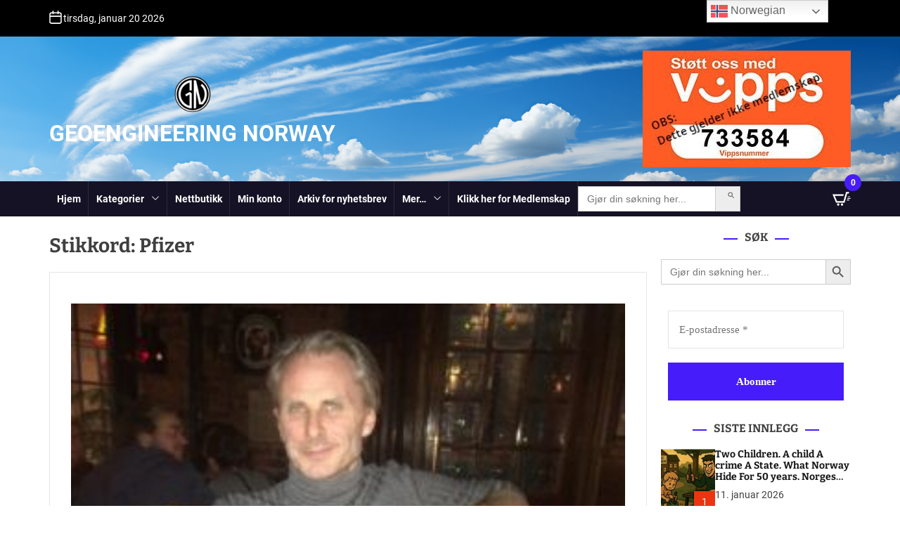

--- FILE ---
content_type: text/html; charset=UTF-8
request_url: https://geoengineering-norway.org/tag/pfizer/
body_size: 30330
content:
<!doctype html>
<html lang="nb-NO" >
<head>
    <meta charset="UTF-8">
    <meta name="viewport" content="width=device-width, initial-scale=1">
    <link rel="profile" href="https://gmpg.org/xfn/11">
    <title>Pfizer &#8211; Geoengineering Norway</title>
<meta name='robots' content='max-image-preview:large' />
<script>
window.koko_analytics = {"url":"https:\/\/geoengineering-norway.org\/wp-admin\/admin-ajax.php?action=koko_analytics_collect","site_url":"https:\/\/geoengineering-norway.org","post_id":0,"path":"\/tag\/pfizer\/","method":"cookie","use_cookie":true};
</script>
<script>window._wca = window._wca || [];</script>
<!-- Jetpack Site Verification Tags -->
<meta name="google-site-verification" content="maSHyZJLTjE6Xcy0wH15PRNSwtF7315Lc4E77HescTw" />
<meta name="msvalidate.01" content="2115DCB8D20C73D163D886131313E41E" />
<meta name="yandex-verification" content="3c063e6d4647f9c5" />
<link rel='dns-prefetch' href='//stats.wp.com' />
<link rel='dns-prefetch' href='//widgets.wp.com' />
<link rel='dns-prefetch' href='//s0.wp.com' />
<link rel='dns-prefetch' href='//0.gravatar.com' />
<link rel='dns-prefetch' href='//1.gravatar.com' />
<link rel='dns-prefetch' href='//2.gravatar.com' />
<link rel="alternate" type="application/rss+xml" title="Geoengineering Norway &raquo; strøm" href="https://geoengineering-norway.org/feed/" />
<link rel="alternate" type="application/rss+xml" title="Geoengineering Norway &raquo; kommentarstrøm" href="https://geoengineering-norway.org/comments/feed/" />
<link rel="alternate" type="application/rss+xml" title="Geoengineering Norway &raquo; Pfizer stikkord-strøm" href="https://geoengineering-norway.org/tag/pfizer/feed/" />
<style id='wp-img-auto-sizes-contain-inline-css'>
img:is([sizes=auto i],[sizes^="auto," i]){contain-intrinsic-size:3000px 1500px}
/*# sourceURL=wp-img-auto-sizes-contain-inline-css */
</style>
<style id='wp-emoji-styles-inline-css'>

	img.wp-smiley, img.emoji {
		display: inline !important;
		border: none !important;
		box-shadow: none !important;
		height: 1em !important;
		width: 1em !important;
		margin: 0 0.07em !important;
		vertical-align: -0.1em !important;
		background: none !important;
		padding: 0 !important;
	}
/*# sourceURL=wp-emoji-styles-inline-css */
</style>
<style id='wp-block-library-inline-css'>
:root{--wp-block-synced-color:#7a00df;--wp-block-synced-color--rgb:122,0,223;--wp-bound-block-color:var(--wp-block-synced-color);--wp-editor-canvas-background:#ddd;--wp-admin-theme-color:#007cba;--wp-admin-theme-color--rgb:0,124,186;--wp-admin-theme-color-darker-10:#006ba1;--wp-admin-theme-color-darker-10--rgb:0,107,160.5;--wp-admin-theme-color-darker-20:#005a87;--wp-admin-theme-color-darker-20--rgb:0,90,135;--wp-admin-border-width-focus:2px}@media (min-resolution:192dpi){:root{--wp-admin-border-width-focus:1.5px}}.wp-element-button{cursor:pointer}:root .has-very-light-gray-background-color{background-color:#eee}:root .has-very-dark-gray-background-color{background-color:#313131}:root .has-very-light-gray-color{color:#eee}:root .has-very-dark-gray-color{color:#313131}:root .has-vivid-green-cyan-to-vivid-cyan-blue-gradient-background{background:linear-gradient(135deg,#00d084,#0693e3)}:root .has-purple-crush-gradient-background{background:linear-gradient(135deg,#34e2e4,#4721fb 50%,#ab1dfe)}:root .has-hazy-dawn-gradient-background{background:linear-gradient(135deg,#faaca8,#dad0ec)}:root .has-subdued-olive-gradient-background{background:linear-gradient(135deg,#fafae1,#67a671)}:root .has-atomic-cream-gradient-background{background:linear-gradient(135deg,#fdd79a,#004a59)}:root .has-nightshade-gradient-background{background:linear-gradient(135deg,#330968,#31cdcf)}:root .has-midnight-gradient-background{background:linear-gradient(135deg,#020381,#2874fc)}:root{--wp--preset--font-size--normal:16px;--wp--preset--font-size--huge:42px}.has-regular-font-size{font-size:1em}.has-larger-font-size{font-size:2.625em}.has-normal-font-size{font-size:var(--wp--preset--font-size--normal)}.has-huge-font-size{font-size:var(--wp--preset--font-size--huge)}.has-text-align-center{text-align:center}.has-text-align-left{text-align:left}.has-text-align-right{text-align:right}.has-fit-text{white-space:nowrap!important}#end-resizable-editor-section{display:none}.aligncenter{clear:both}.items-justified-left{justify-content:flex-start}.items-justified-center{justify-content:center}.items-justified-right{justify-content:flex-end}.items-justified-space-between{justify-content:space-between}.screen-reader-text{border:0;clip-path:inset(50%);height:1px;margin:-1px;overflow:hidden;padding:0;position:absolute;width:1px;word-wrap:normal!important}.screen-reader-text:focus{background-color:#ddd;clip-path:none;color:#444;display:block;font-size:1em;height:auto;left:5px;line-height:normal;padding:15px 23px 14px;text-decoration:none;top:5px;width:auto;z-index:100000}html :where(.has-border-color){border-style:solid}html :where([style*=border-top-color]){border-top-style:solid}html :where([style*=border-right-color]){border-right-style:solid}html :where([style*=border-bottom-color]){border-bottom-style:solid}html :where([style*=border-left-color]){border-left-style:solid}html :where([style*=border-width]){border-style:solid}html :where([style*=border-top-width]){border-top-style:solid}html :where([style*=border-right-width]){border-right-style:solid}html :where([style*=border-bottom-width]){border-bottom-style:solid}html :where([style*=border-left-width]){border-left-style:solid}html :where(img[class*=wp-image-]){height:auto;max-width:100%}:where(figure){margin:0 0 1em}html :where(.is-position-sticky){--wp-admin--admin-bar--position-offset:var(--wp-admin--admin-bar--height,0px)}@media screen and (max-width:600px){html :where(.is-position-sticky){--wp-admin--admin-bar--position-offset:0px}}

/*# sourceURL=wp-block-library-inline-css */
</style><style id='wp-block-heading-inline-css'>
h1:where(.wp-block-heading).has-background,h2:where(.wp-block-heading).has-background,h3:where(.wp-block-heading).has-background,h4:where(.wp-block-heading).has-background,h5:where(.wp-block-heading).has-background,h6:where(.wp-block-heading).has-background{padding:1.25em 2.375em}h1.has-text-align-left[style*=writing-mode]:where([style*=vertical-lr]),h1.has-text-align-right[style*=writing-mode]:where([style*=vertical-rl]),h2.has-text-align-left[style*=writing-mode]:where([style*=vertical-lr]),h2.has-text-align-right[style*=writing-mode]:where([style*=vertical-rl]),h3.has-text-align-left[style*=writing-mode]:where([style*=vertical-lr]),h3.has-text-align-right[style*=writing-mode]:where([style*=vertical-rl]),h4.has-text-align-left[style*=writing-mode]:where([style*=vertical-lr]),h4.has-text-align-right[style*=writing-mode]:where([style*=vertical-rl]),h5.has-text-align-left[style*=writing-mode]:where([style*=vertical-lr]),h5.has-text-align-right[style*=writing-mode]:where([style*=vertical-rl]),h6.has-text-align-left[style*=writing-mode]:where([style*=vertical-lr]),h6.has-text-align-right[style*=writing-mode]:where([style*=vertical-rl]){rotate:180deg}
/*# sourceURL=https://geoengineering-norway.org/wp-includes/blocks/heading/style.min.css */
</style>
<style id='wp-block-tag-cloud-inline-css'>
.wp-block-tag-cloud{box-sizing:border-box}.wp-block-tag-cloud.aligncenter{justify-content:center;text-align:center}.wp-block-tag-cloud a{display:inline-block;margin-right:5px}.wp-block-tag-cloud span{display:inline-block;margin-left:5px;text-decoration:none}:root :where(.wp-block-tag-cloud.is-style-outline){display:flex;flex-wrap:wrap;gap:1ch}:root :where(.wp-block-tag-cloud.is-style-outline a){border:1px solid;font-size:unset!important;margin-right:0;padding:1ch 2ch;text-decoration:none!important}
/*# sourceURL=https://geoengineering-norway.org/wp-includes/blocks/tag-cloud/style.min.css */
</style>
<style id='wp-block-paragraph-inline-css'>
.is-small-text{font-size:.875em}.is-regular-text{font-size:1em}.is-large-text{font-size:2.25em}.is-larger-text{font-size:3em}.has-drop-cap:not(:focus):first-letter{float:left;font-size:8.4em;font-style:normal;font-weight:100;line-height:.68;margin:.05em .1em 0 0;text-transform:uppercase}body.rtl .has-drop-cap:not(:focus):first-letter{float:none;margin-left:.1em}p.has-drop-cap.has-background{overflow:hidden}:root :where(p.has-background){padding:1.25em 2.375em}:where(p.has-text-color:not(.has-link-color)) a{color:inherit}p.has-text-align-left[style*="writing-mode:vertical-lr"],p.has-text-align-right[style*="writing-mode:vertical-rl"]{rotate:180deg}
/*# sourceURL=https://geoengineering-norway.org/wp-includes/blocks/paragraph/style.min.css */
</style>
<style id='global-styles-inline-css'>
:root{--wp--preset--aspect-ratio--square: 1;--wp--preset--aspect-ratio--4-3: 4/3;--wp--preset--aspect-ratio--3-4: 3/4;--wp--preset--aspect-ratio--3-2: 3/2;--wp--preset--aspect-ratio--2-3: 2/3;--wp--preset--aspect-ratio--16-9: 16/9;--wp--preset--aspect-ratio--9-16: 9/16;--wp--preset--color--black: #000000;--wp--preset--color--cyan-bluish-gray: #abb8c3;--wp--preset--color--white: #ffffff;--wp--preset--color--pale-pink: #f78da7;--wp--preset--color--vivid-red: #cf2e2e;--wp--preset--color--luminous-vivid-orange: #ff6900;--wp--preset--color--luminous-vivid-amber: #fcb900;--wp--preset--color--light-green-cyan: #7bdcb5;--wp--preset--color--vivid-green-cyan: #00d084;--wp--preset--color--pale-cyan-blue: #8ed1fc;--wp--preset--color--vivid-cyan-blue: #0693e3;--wp--preset--color--vivid-purple: #9b51e0;--wp--preset--gradient--vivid-cyan-blue-to-vivid-purple: linear-gradient(135deg,rgb(6,147,227) 0%,rgb(155,81,224) 100%);--wp--preset--gradient--light-green-cyan-to-vivid-green-cyan: linear-gradient(135deg,rgb(122,220,180) 0%,rgb(0,208,130) 100%);--wp--preset--gradient--luminous-vivid-amber-to-luminous-vivid-orange: linear-gradient(135deg,rgb(252,185,0) 0%,rgb(255,105,0) 100%);--wp--preset--gradient--luminous-vivid-orange-to-vivid-red: linear-gradient(135deg,rgb(255,105,0) 0%,rgb(207,46,46) 100%);--wp--preset--gradient--very-light-gray-to-cyan-bluish-gray: linear-gradient(135deg,rgb(238,238,238) 0%,rgb(169,184,195) 100%);--wp--preset--gradient--cool-to-warm-spectrum: linear-gradient(135deg,rgb(74,234,220) 0%,rgb(151,120,209) 20%,rgb(207,42,186) 40%,rgb(238,44,130) 60%,rgb(251,105,98) 80%,rgb(254,248,76) 100%);--wp--preset--gradient--blush-light-purple: linear-gradient(135deg,rgb(255,206,236) 0%,rgb(152,150,240) 100%);--wp--preset--gradient--blush-bordeaux: linear-gradient(135deg,rgb(254,205,165) 0%,rgb(254,45,45) 50%,rgb(107,0,62) 100%);--wp--preset--gradient--luminous-dusk: linear-gradient(135deg,rgb(255,203,112) 0%,rgb(199,81,192) 50%,rgb(65,88,208) 100%);--wp--preset--gradient--pale-ocean: linear-gradient(135deg,rgb(255,245,203) 0%,rgb(182,227,212) 50%,rgb(51,167,181) 100%);--wp--preset--gradient--electric-grass: linear-gradient(135deg,rgb(202,248,128) 0%,rgb(113,206,126) 100%);--wp--preset--gradient--midnight: linear-gradient(135deg,rgb(2,3,129) 0%,rgb(40,116,252) 100%);--wp--preset--font-size--small: 13px;--wp--preset--font-size--medium: 20px;--wp--preset--font-size--large: 36px;--wp--preset--font-size--x-large: 42px;--wp--preset--spacing--20: 0.44rem;--wp--preset--spacing--30: 0.67rem;--wp--preset--spacing--40: 1rem;--wp--preset--spacing--50: 1.5rem;--wp--preset--spacing--60: 2.25rem;--wp--preset--spacing--70: 3.38rem;--wp--preset--spacing--80: 5.06rem;--wp--preset--shadow--natural: 6px 6px 9px rgba(0, 0, 0, 0.2);--wp--preset--shadow--deep: 12px 12px 50px rgba(0, 0, 0, 0.4);--wp--preset--shadow--sharp: 6px 6px 0px rgba(0, 0, 0, 0.2);--wp--preset--shadow--outlined: 6px 6px 0px -3px rgb(255, 255, 255), 6px 6px rgb(0, 0, 0);--wp--preset--shadow--crisp: 6px 6px 0px rgb(0, 0, 0);}:where(.is-layout-flex){gap: 0.5em;}:where(.is-layout-grid){gap: 0.5em;}body .is-layout-flex{display: flex;}.is-layout-flex{flex-wrap: wrap;align-items: center;}.is-layout-flex > :is(*, div){margin: 0;}body .is-layout-grid{display: grid;}.is-layout-grid > :is(*, div){margin: 0;}:where(.wp-block-columns.is-layout-flex){gap: 2em;}:where(.wp-block-columns.is-layout-grid){gap: 2em;}:where(.wp-block-post-template.is-layout-flex){gap: 1.25em;}:where(.wp-block-post-template.is-layout-grid){gap: 1.25em;}.has-black-color{color: var(--wp--preset--color--black) !important;}.has-cyan-bluish-gray-color{color: var(--wp--preset--color--cyan-bluish-gray) !important;}.has-white-color{color: var(--wp--preset--color--white) !important;}.has-pale-pink-color{color: var(--wp--preset--color--pale-pink) !important;}.has-vivid-red-color{color: var(--wp--preset--color--vivid-red) !important;}.has-luminous-vivid-orange-color{color: var(--wp--preset--color--luminous-vivid-orange) !important;}.has-luminous-vivid-amber-color{color: var(--wp--preset--color--luminous-vivid-amber) !important;}.has-light-green-cyan-color{color: var(--wp--preset--color--light-green-cyan) !important;}.has-vivid-green-cyan-color{color: var(--wp--preset--color--vivid-green-cyan) !important;}.has-pale-cyan-blue-color{color: var(--wp--preset--color--pale-cyan-blue) !important;}.has-vivid-cyan-blue-color{color: var(--wp--preset--color--vivid-cyan-blue) !important;}.has-vivid-purple-color{color: var(--wp--preset--color--vivid-purple) !important;}.has-black-background-color{background-color: var(--wp--preset--color--black) !important;}.has-cyan-bluish-gray-background-color{background-color: var(--wp--preset--color--cyan-bluish-gray) !important;}.has-white-background-color{background-color: var(--wp--preset--color--white) !important;}.has-pale-pink-background-color{background-color: var(--wp--preset--color--pale-pink) !important;}.has-vivid-red-background-color{background-color: var(--wp--preset--color--vivid-red) !important;}.has-luminous-vivid-orange-background-color{background-color: var(--wp--preset--color--luminous-vivid-orange) !important;}.has-luminous-vivid-amber-background-color{background-color: var(--wp--preset--color--luminous-vivid-amber) !important;}.has-light-green-cyan-background-color{background-color: var(--wp--preset--color--light-green-cyan) !important;}.has-vivid-green-cyan-background-color{background-color: var(--wp--preset--color--vivid-green-cyan) !important;}.has-pale-cyan-blue-background-color{background-color: var(--wp--preset--color--pale-cyan-blue) !important;}.has-vivid-cyan-blue-background-color{background-color: var(--wp--preset--color--vivid-cyan-blue) !important;}.has-vivid-purple-background-color{background-color: var(--wp--preset--color--vivid-purple) !important;}.has-black-border-color{border-color: var(--wp--preset--color--black) !important;}.has-cyan-bluish-gray-border-color{border-color: var(--wp--preset--color--cyan-bluish-gray) !important;}.has-white-border-color{border-color: var(--wp--preset--color--white) !important;}.has-pale-pink-border-color{border-color: var(--wp--preset--color--pale-pink) !important;}.has-vivid-red-border-color{border-color: var(--wp--preset--color--vivid-red) !important;}.has-luminous-vivid-orange-border-color{border-color: var(--wp--preset--color--luminous-vivid-orange) !important;}.has-luminous-vivid-amber-border-color{border-color: var(--wp--preset--color--luminous-vivid-amber) !important;}.has-light-green-cyan-border-color{border-color: var(--wp--preset--color--light-green-cyan) !important;}.has-vivid-green-cyan-border-color{border-color: var(--wp--preset--color--vivid-green-cyan) !important;}.has-pale-cyan-blue-border-color{border-color: var(--wp--preset--color--pale-cyan-blue) !important;}.has-vivid-cyan-blue-border-color{border-color: var(--wp--preset--color--vivid-cyan-blue) !important;}.has-vivid-purple-border-color{border-color: var(--wp--preset--color--vivid-purple) !important;}.has-vivid-cyan-blue-to-vivid-purple-gradient-background{background: var(--wp--preset--gradient--vivid-cyan-blue-to-vivid-purple) !important;}.has-light-green-cyan-to-vivid-green-cyan-gradient-background{background: var(--wp--preset--gradient--light-green-cyan-to-vivid-green-cyan) !important;}.has-luminous-vivid-amber-to-luminous-vivid-orange-gradient-background{background: var(--wp--preset--gradient--luminous-vivid-amber-to-luminous-vivid-orange) !important;}.has-luminous-vivid-orange-to-vivid-red-gradient-background{background: var(--wp--preset--gradient--luminous-vivid-orange-to-vivid-red) !important;}.has-very-light-gray-to-cyan-bluish-gray-gradient-background{background: var(--wp--preset--gradient--very-light-gray-to-cyan-bluish-gray) !important;}.has-cool-to-warm-spectrum-gradient-background{background: var(--wp--preset--gradient--cool-to-warm-spectrum) !important;}.has-blush-light-purple-gradient-background{background: var(--wp--preset--gradient--blush-light-purple) !important;}.has-blush-bordeaux-gradient-background{background: var(--wp--preset--gradient--blush-bordeaux) !important;}.has-luminous-dusk-gradient-background{background: var(--wp--preset--gradient--luminous-dusk) !important;}.has-pale-ocean-gradient-background{background: var(--wp--preset--gradient--pale-ocean) !important;}.has-electric-grass-gradient-background{background: var(--wp--preset--gradient--electric-grass) !important;}.has-midnight-gradient-background{background: var(--wp--preset--gradient--midnight) !important;}.has-small-font-size{font-size: var(--wp--preset--font-size--small) !important;}.has-medium-font-size{font-size: var(--wp--preset--font-size--medium) !important;}.has-large-font-size{font-size: var(--wp--preset--font-size--large) !important;}.has-x-large-font-size{font-size: var(--wp--preset--font-size--x-large) !important;}
/*# sourceURL=global-styles-inline-css */
</style>

<style id='classic-theme-styles-inline-css'>
/*! This file is auto-generated */
.wp-block-button__link{color:#fff;background-color:#32373c;border-radius:9999px;box-shadow:none;text-decoration:none;padding:calc(.667em + 2px) calc(1.333em + 2px);font-size:1.125em}.wp-block-file__button{background:#32373c;color:#fff;text-decoration:none}
/*# sourceURL=/wp-includes/css/classic-themes.min.css */
</style>
<link rel='stylesheet' id='woocommerce-layout-css' href='https://geoengineering-norway.org/wp-content/plugins/woocommerce/assets/css/woocommerce-layout.css' media='all' />
<style id='woocommerce-layout-inline-css'>

	.infinite-scroll .woocommerce-pagination {
		display: none;
	}
/*# sourceURL=woocommerce-layout-inline-css */
</style>
<link rel='stylesheet' id='woocommerce-smallscreen-css' href='https://geoengineering-norway.org/wp-content/plugins/woocommerce/assets/css/woocommerce-smallscreen.css' media='only screen and (max-width: 768px)' />
<link rel='stylesheet' id='woocommerce-general-css' href='https://geoengineering-norway.org/wp-content/plugins/woocommerce/assets/css/woocommerce.css' media='all' />
<style id='woocommerce-inline-inline-css'>
.woocommerce form .form-row .required { visibility: visible; }
/*# sourceURL=woocommerce-inline-inline-css */
</style>
<link rel='stylesheet' id='hide-admin-bar-based-on-user-roles-css' href='https://geoengineering-norway.org/wp-content/plugins/hide-admin-bar-based-on-user-roles/public/css/hide-admin-bar-based-on-user-roles-public.css' media='all' />
<link rel='stylesheet' id='ivory-search-styles-css' href='https://geoengineering-norway.org/wp-content/plugins/add-search-to-menu/public/css/ivory-search.min.css' media='all' />
<link rel='stylesheet' id='newsvista-google-fonts-css' href='https://geoengineering-norway.org/wp-content/fonts/93eae0a3c7311e4fb40ab3605127ffd3.css' media='all' />
<link rel='stylesheet' id='swiper-style-css' href='https://geoengineering-norway.org/wp-content/themes/newsvista/assets/css/swiper-bundle.min.css' media='all' />
<link rel='stylesheet' id='newsvista-style-css' href='https://geoengineering-norway.org/wp-content/themes/newsvista/style.css' media='all' />
<style id='newsvista-style-inline-css'>
                @media (min-width: 1000px){
        .site-title {
        font-size: 32px;
        }
        }
                                                                                                                                                    
/*# sourceURL=newsvista-style-inline-css */
</style>
<link rel='stylesheet' id='newsvista-woocommerce-style-css' href='https://geoengineering-norway.org/wp-content/themes/newsvista/assets/css/woocommerce.css' media='all' />
<link rel='stylesheet' id='jetpack_likes-css' href='https://geoengineering-norway.org/wp-content/plugins/jetpack/modules/likes/style.css' media='all' />
<link rel='stylesheet' id='yith_ywsbs_frontend-css' href='https://geoengineering-norway.org/wp-content/plugins/yith-woocommerce-subscription/assets/css/frontend.css' media='all' />
<link rel='stylesheet' id='taxopress-frontend-css-css' href='https://geoengineering-norway.org/wp-content/plugins/simple-tags/assets/frontend/css/frontend.css' media='all' />
<script src="https://geoengineering-norway.org/wp-includes/js/jquery/jquery.min.js" id="jquery-core-js"></script>
<script src="https://geoengineering-norway.org/wp-includes/js/jquery/jquery-migrate.min.js" id="jquery-migrate-js"></script>
<script src="https://geoengineering-norway.org/wp-content/plugins/woocommerce/assets/js/jquery-blockui/jquery.blockUI.min.js" id="wc-jquery-blockui-js" defer data-wp-strategy="defer"></script>
<script id="wc-add-to-cart-js-extra">
var wc_add_to_cart_params = {"ajax_url":"/wp-admin/admin-ajax.php","wc_ajax_url":"/?wc-ajax=%%endpoint%%","i18n_view_cart":"Vis handlekurv","cart_url":"https://geoengineering-norway.org/handlekurv/","is_cart":"","cart_redirect_after_add":"yes"};
//# sourceURL=wc-add-to-cart-js-extra
</script>
<script src="https://geoengineering-norway.org/wp-content/plugins/woocommerce/assets/js/frontend/add-to-cart.min.js" id="wc-add-to-cart-js" defer data-wp-strategy="defer"></script>
<script src="https://geoengineering-norway.org/wp-content/plugins/woocommerce/assets/js/js-cookie/js.cookie.min.js" id="wc-js-cookie-js" defer data-wp-strategy="defer"></script>
<script id="woocommerce-js-extra">
var woocommerce_params = {"ajax_url":"/wp-admin/admin-ajax.php","wc_ajax_url":"/?wc-ajax=%%endpoint%%","i18n_password_show":"Vis passord","i18n_password_hide":"Skjul passord"};
//# sourceURL=woocommerce-js-extra
</script>
<script src="https://geoengineering-norway.org/wp-content/plugins/woocommerce/assets/js/frontend/woocommerce.min.js" id="woocommerce-js" defer data-wp-strategy="defer"></script>
<script src="https://geoengineering-norway.org/wp-content/plugins/hide-admin-bar-based-on-user-roles/public/js/hide-admin-bar-based-on-user-roles-public.js" id="hide-admin-bar-based-on-user-roles-js"></script>
<script src="https://stats.wp.com/s-202604.js" id="woocommerce-analytics-js" defer data-wp-strategy="defer"></script>
<script src="https://geoengineering-norway.org/wp-content/plugins/simple-tags/assets/frontend/js/frontend.js" id="taxopress-frontend-js-js"></script>
<script id="whp3148front.js4455-js-extra">
var whp_local_data = {"add_url":"https://geoengineering-norway.org/wp-admin/post-new.php?post_type=event","ajaxurl":"https://geoengineering-norway.org/wp-admin/admin-ajax.php"};
//# sourceURL=whp3148front.js4455-js-extra
</script>
<script src="https://geoengineering-norway.org/wp-content/plugins/wp-security-hardening/modules/js/front.js" id="whp3148front.js4455-js"></script>
<link rel="https://api.w.org/" href="https://geoengineering-norway.org/wp-json/" /><link rel="alternate" title="JSON" type="application/json" href="https://geoengineering-norway.org/wp-json/wp/v2/tags/866" /><link rel="EditURI" type="application/rsd+xml" title="RSD" href="https://geoengineering-norway.org/xmlrpc.php?rsd" />
	<style>img#wpstats{display:none}</style>
		    <script type="text/javascript">
        let storageKey = 'theme-preference';

        let getColorPreference = function () {
            if (localStorage.getItem(storageKey))
                return localStorage.getItem(storageKey)
            else
                return window.matchMedia('(prefers-color-scheme: dark)').matches
                    ? 'dark'
                    : 'light'
        }

        let theme = {
            value: getColorPreference()
        };

        let setPreference = function () {
            localStorage.setItem(storageKey, theme.value);
            reflectPreference();
        }

        let reflectPreference = function () {
            document.firstElementChild.setAttribute("data-theme", theme.value);
            document.querySelector("#theme-toggle-mode-button")?.setAttribute("aria-label", theme.value);
        }

        // set early so no page flashes / CSS is made aware
        reflectPreference();

        window.addEventListener('load', function () {
            reflectPreference();
            let toggleBtn = document.querySelector("#theme-toggle-mode-button");
            if (toggleBtn) {
                toggleBtn.addEventListener("click", function () {
                    theme.value = theme.value === 'light' ? 'dark' : 'light';
                    setPreference();
                });
            }
        });

        // sync with system changes
        window
            .matchMedia('(prefers-color-scheme: dark)')
            .addEventListener('change', ({matches: isDark}) => {
                theme.value = isDark ? 'dark' : 'light';
                setPreference();
            });
    </script>
    	<noscript><style>.woocommerce-product-gallery{ opacity: 1 !important; }</style></noscript>
	<meta name="description" content="Innlegg om Pfizer skrevet av Jan Winås" />

<!-- Jetpack Open Graph Tags -->
<meta property="og:type" content="website" />
<meta property="og:title" content="Pfizer &#8211; Geoengineering Norway" />
<meta property="og:url" content="https://geoengineering-norway.org/tag/pfizer/" />
<meta property="og:site_name" content="Geoengineering Norway" />
<meta property="og:image" content="https://geoengineering-norway.org/wp-content/uploads/2023/08/cropped-uyVvCM0H_400x400.png" />
<meta property="og:image:width" content="300" />
<meta property="og:image:height" content="300" />
<meta property="og:image:alt" content="" />
<meta property="og:locale" content="nb_NO" />

<!-- End Jetpack Open Graph Tags -->
<link rel="icon" href="https://geoengineering-norway.org/wp-content/uploads/2023/08/cropped-uyVvCM0H_400x400-1-32x32.png" sizes="32x32" />
<link rel="icon" href="https://geoengineering-norway.org/wp-content/uploads/2023/08/cropped-uyVvCM0H_400x400-1-192x192.png" sizes="192x192" />
<link rel="apple-touch-icon" href="https://geoengineering-norway.org/wp-content/uploads/2023/08/cropped-uyVvCM0H_400x400-1-180x180.png" />
<meta name="msapplication-TileImage" content="https://geoengineering-norway.org/wp-content/uploads/2023/08/cropped-uyVvCM0H_400x400-1-270x270.png" />
		<style id="wp-custom-css">
			.theme-footer-bottom{
	display:none;
}
.woocommerce form .form-row .input-checkbox {
	display: inline-block;
	width:20px;
	height:20px;
}
		</style>
		
<meta name="viewport" content="width=device-width, user-scalable=yes, initial-scale=1.0, minimum-scale=0.1, maximum-scale=10.0">
			<style type="text/css">
					</style>
		<link rel='stylesheet' id='whp8812tw-bs4.css-css' href='https://geoengineering-norway.org/wp-content/plugins/wp-security-hardening/modules/inc/assets/css/tw-bs4.css' media='all' />
<link rel='stylesheet' id='whp7437font-awesome.min.css-css' href='https://geoengineering-norway.org/wp-content/plugins/wp-security-hardening/modules/inc/fa/css/font-awesome.min.css' media='all' />
<link rel='stylesheet' id='whp5171front.css-css' href='https://geoengineering-norway.org/wp-content/plugins/wp-security-hardening/modules/css/front.css' media='all' />
<link rel='stylesheet' id='wc-blocks-style-css' href='https://geoengineering-norway.org/wp-content/plugins/woocommerce/assets/client/blocks/wc-blocks.css' media='all' />
<link rel='stylesheet' id='ivory-ajax-search-styles-css' href='https://geoengineering-norway.org/wp-content/plugins/add-search-to-menu/public/css/ivory-ajax-search.min.css' media='all' />
<link rel='stylesheet' id='mailpoet_public-css' href='https://geoengineering-norway.org/wp-content/plugins/mailpoet/assets/dist/css/mailpoet-public.b1f0906e.css' media='all' />
</head>
<body data-rsssl=1 class="archive tag tag-pfizer tag-866 wp-custom-logo wp-embed-responsive wp-theme-newsvista theme-newsvista has-dashicons woocommerce-no-js newsvista woocommerce-active hfeed newsvista-light-mode has-sidebar right-sidebar">
<div id="page" class="site">
    <div class="site-content-area">
            <div id="newsvista-progress-bar" class="theme-progress-bar top"></div>    <a class="skip-link screen-reader-text" href="#primary">Skip to content</a>
        
<div id="theme-topbar" class="site-topbar theme-site-topbar ">
    <div class="wrapper">
        <div class="site-topbar-wrapper">

            <div class="site-topbar-item site-topbar-left">
                                    <div class="site-topbar-component header-component-date">
                        <div class="header-component-icon">
                            <svg class="svg-icon" aria-hidden="true" role="img" focusable="false" xmlns="http://www.w3.org/2000/svg" width="20" height="20" viewBox="0 0 20 20"><path fill="currentColor" d="M4.60069444,4.09375 L3.25,4.09375 C2.47334957,4.09375 1.84375,4.72334957 1.84375,5.5 L1.84375,7.26736111 L16.15625,7.26736111 L16.15625,5.5 C16.15625,4.72334957 15.5266504,4.09375 14.75,4.09375 L13.3993056,4.09375 L13.3993056,4.55555556 C13.3993056,5.02154581 13.0215458,5.39930556 12.5555556,5.39930556 C12.0895653,5.39930556 11.7118056,5.02154581 11.7118056,4.55555556 L11.7118056,4.09375 L6.28819444,4.09375 L6.28819444,4.55555556 C6.28819444,5.02154581 5.9104347,5.39930556 5.44444444,5.39930556 C4.97845419,5.39930556 4.60069444,5.02154581 4.60069444,4.55555556 L4.60069444,4.09375 Z M6.28819444,2.40625 L11.7118056,2.40625 L11.7118056,1 C11.7118056,0.534009742 12.0895653,0.15625 12.5555556,0.15625 C13.0215458,0.15625 13.3993056,0.534009742 13.3993056,1 L13.3993056,2.40625 L14.75,2.40625 C16.4586309,2.40625 17.84375,3.79136906 17.84375,5.5 L17.84375,15.875 C17.84375,17.5836309 16.4586309,18.96875 14.75,18.96875 L3.25,18.96875 C1.54136906,18.96875 0.15625,17.5836309 0.15625,15.875 L0.15625,5.5 C0.15625,3.79136906 1.54136906,2.40625 3.25,2.40625 L4.60069444,2.40625 L4.60069444,1 C4.60069444,0.534009742 4.97845419,0.15625 5.44444444,0.15625 C5.9104347,0.15625 6.28819444,0.534009742 6.28819444,1 L6.28819444,2.40625 Z M1.84375,8.95486111 L1.84375,15.875 C1.84375,16.6516504 2.47334957,17.28125 3.25,17.28125 L14.75,17.28125 C15.5266504,17.28125 16.15625,16.6516504 16.15625,15.875 L16.15625,8.95486111 L1.84375,8.95486111 Z" /></svg>                        </div>
                        <div class="theme-display-date">
                            tirsdag, januar 20 2026                        </div>
                    </div>
                                            </div>

            <div class="site-topbar-item site-topbar-right">
                            </div>

        </div>
    </div>
</div>
<header id="masthead" class="site-header theme-site-header header-has-height-medium data-bg "  data-background="https://www.geoengineering-norway.org/wp-content/uploads/2023/08/cropped-stigjensen_a_blue_sky_with_white_trails_d3ff92d8-50d7-4019-9ecd-f0099cc0ef55.png" >
    <div class="masthead-mid-navigation">
    <div class="wrapper">
        <div class="site-header-wrapper">
            <div class="site-header-left">
                <div class="masthead-middle-panel">
                    <div class="site-branding">
            <div class="site-logo">
            <a href="https://geoengineering-norway.org/" class="custom-logo-link" rel="home"><img width="300" height="300" src="https://geoengineering-norway.org/wp-content/uploads/2023/08/cropped-uyVvCM0H_400x400.png" class="custom-logo" alt="Geoengineering Norway" decoding="async" fetchpriority="high" srcset="https://geoengineering-norway.org/wp-content/uploads/2023/08/cropped-uyVvCM0H_400x400.png 300w, https://geoengineering-norway.org/wp-content/uploads/2023/08/cropped-uyVvCM0H_400x400-150x150.png 150w, https://geoengineering-norway.org/wp-content/uploads/2023/08/cropped-uyVvCM0H_400x400-100x100.png 100w" sizes="(max-width: 300px) 100vw, 300px" /></a>        </div>
                <div class="site-title">
            <a href="https://geoengineering-norway.org/" rel="home">Geoengineering Norway</a>
        </div>
        </div><!-- .site-branding -->                </div>
            </div>
                            <div class="site-header-right">
                    <div class="masthead-header-banner">
                        <a href="" target="_blank">
                            <img src="https://www.geoengineering-norway.org/wp-content/uploads/2024/04/vipps-rgb-orange-neg4.jpg" alt="">
                        </a>
                    </div>
                </div>
                    </div>
    </div>
</div>

<div class="masthead-main-navigation ">
    <div class="wrapper">
        <div class="site-header-wrapper">

            
            <div class="site-header-left">
                <div id="site-navigation" class="main-navigation theme-primary-menu">
                                            <nav class="primary-menu-wrapper" aria-label="Primary">
                            <ul class="primary-menu reset-list-style">
                                <li id="menu-item-418" class="menu-item menu-item-type-custom menu-item-object-custom menu-item-418"><a href="https://www.geoengineering-norway.org/">Hjem</a></li>
<li id="menu-item-28147" class="menu-item menu-item-type-custom menu-item-object-custom menu-item-has-children menu-item-28147"><a href="https://www.geoengineering-norway.org/oversikt-over-kategorier/">Kategorier<span class="icon"><svg class="svg-icon" aria-hidden="true" role="img" focusable="false" xmlns="http://www.w3.org/2000/svg" width="16" height="16" viewBox="0 0 16 16"><path fill="currentColor" d="M1.646 4.646a.5.5 0 0 1 .708 0L8 10.293l5.646-5.647a.5.5 0 0 1 .708.708l-6 6a.5.5 0 0 1-.708 0l-6-6a.5.5 0 0 1 0-.708z"></path></svg></span></a>
<ul class="sub-menu">
	<li id="menu-item-28664" class="menu-item menu-item-type-post_type menu-item-object-page menu-item-28664"><a href="https://geoengineering-norway.org/oversikt-over-kategorier/">Oversikt over kategorier</a></li>
	<li id="menu-item-412" class="menu-item menu-item-type-taxonomy menu-item-object-category menu-item-412"><a href="https://geoengineering-norway.org/category/vitenskap-og-teknologi/chemtrails/">Chemtrails</a></li>
	<li id="menu-item-413" class="menu-item menu-item-type-taxonomy menu-item-object-category menu-item-413"><a href="https://geoengineering-norway.org/category/5g-6g/">5G-6G</a></li>
	<li id="menu-item-414" class="menu-item menu-item-type-taxonomy menu-item-object-category menu-item-414"><a href="https://geoengineering-norway.org/category/gamle-kategorier/emf/">EMF</a></li>
	<li id="menu-item-419" class="menu-item menu-item-type-taxonomy menu-item-object-category menu-item-419"><a href="https://geoengineering-norway.org/category/gamle-kategorier/haarp/">HAARP</a></li>
	<li id="menu-item-416" class="menu-item menu-item-type-taxonomy menu-item-object-category menu-item-416"><a href="https://geoengineering-norway.org/category/politikk-og-samfunn/agenda-21-30/">Agenda 21/2030</a></li>
	<li id="menu-item-417" class="menu-item menu-item-type-taxonomy menu-item-object-category menu-item-417"><a href="https://geoengineering-norway.org/category/politikk-og-samfunn/poiltikk/">Norsk politikk</a></li>
</ul>
</li>
<li id="menu-item-13374" class="menu-item menu-item-type-post_type menu-item-object-page menu-item-13374"><a href="https://geoengineering-norway.org/nettbutikk/">Nettbutikk</a></li>
<li id="menu-item-28004" class="menu-item menu-item-type-post_type menu-item-object-page menu-item-28004"><a href="https://geoengineering-norway.org/min-konto/">Min konto</a></li>
<li id="menu-item-29270" class="menu-item menu-item-type-post_type menu-item-object-page menu-item-29270"><a href="https://geoengineering-norway.org/nyhetsbrev-arkiv-for-oppdateringer/">Arkiv for nyhetsbrev</a></li>
<li id="menu-item-21553" class="menu-item menu-item-type-custom menu-item-object-custom menu-item-has-children menu-item-21553"><a href="#">Mer&#8230;<span class="icon"><svg class="svg-icon" aria-hidden="true" role="img" focusable="false" xmlns="http://www.w3.org/2000/svg" width="16" height="16" viewBox="0 0 16 16"><path fill="currentColor" d="M1.646 4.646a.5.5 0 0 1 .708 0L8 10.293l5.646-5.647a.5.5 0 0 1 .708.708l-6 6a.5.5 0 0 1-.708 0l-6-6a.5.5 0 0 1 0-.708z"></path></svg></span></a>
<ul class="sub-menu">
	<li id="menu-item-28315" class="menu-item menu-item-type-post_type menu-item-object-page menu-item-28315"><a href="https://geoengineering-norway.org/geoengineering-begrep-og-ordliste/">Geoengineering Begrep og Ordliste</a></li>
	<li id="menu-item-28165" class="menu-item menu-item-type-post_type menu-item-object-page menu-item-28165"><a href="https://geoengineering-norway.org/hvordan-bli-medlem-pa-nettstedet/">Hvordan bli medlem på nettstedet</a></li>
	<li id="menu-item-411" class="menu-item menu-item-type-post_type menu-item-object-page menu-item-411"><a href="https://geoengineering-norway.org/about/">Om oss</a></li>
	<li id="menu-item-13395" class="menu-item menu-item-type-post_type menu-item-object-page menu-item-13395"><a href="https://geoengineering-norway.org/contact/">Kontakt oss</a></li>
	<li id="menu-item-22418" class="menu-item menu-item-type-post_type menu-item-object-page menu-item-22418"><a href="https://geoengineering-norway.org/brosjyrer-og-annet-materiale-for-nedlastning/">Brosjyrer og annet materiale for nedlastning</a></li>
	<li id="menu-item-27934" class="menu-item menu-item-type-post_type menu-item-object-page menu-item-privacy-policy menu-item-27934"><a rel="privacy-policy" href="https://geoengineering-norway.org/personvernerklaering/">Personvernerklæring</a></li>
	<li id="menu-item-21565" class="menu-item menu-item-type-custom menu-item-object-custom menu-item-21565"><a href="https://www.geoengineering-norway.org/membership-login/?swpm-logout=true">Logg ut</a></li>
</ul>
</li>
<li id="menu-item-33506" class="menu-item menu-item-type-custom menu-item-object-custom menu-item-33506"><a href="https://www.geoengineering-norway.org/produkt/arlig-medlemskap-i-organisasjonen/">Klikk her for Medlemskap</a></li>
<li class=" astm-search-menu is-menu default menu-item"><form data-min-no-for-search=1 data-result-box-max-height=400 data-form-id=28668 class="is-search-form is-form-style is-form-style-3 is-form-id-28668 is-ajax-search" action="https://geoengineering-norway.org/" method="get" role="search" ><label for="is-search-input-28668"><span class="is-screen-reader-text">Search for:</span><input  type="search" id="is-search-input-28668" name="s" value="" class="is-search-input" placeholder="Gjør din søkning her..." autocomplete=off /><span class="is-loader-image" style="display: none;background-image:url(https://geoengineering-norway.org/wp-content/plugins/add-search-to-menu/public/images/spinner.gif);" ></span></label><button type="submit" class="is-search-submit"><span class="is-screen-reader-text">Search Button</span><span class="is-search-icon"><svg focusable="false" aria-label="Search" xmlns="http://www.w3.org/2000/svg" viewBox="0 0 24 24" width="24px"><path d="M15.5 14h-.79l-.28-.27C15.41 12.59 16 11.11 16 9.5 16 5.91 13.09 3 9.5 3S3 5.91 3 9.5 5.91 16 9.5 16c1.61 0 3.09-.59 4.23-1.57l.27.28v.79l5 4.99L20.49 19l-4.99-5zm-6 0C7.01 14 5 11.99 5 9.5S7.01 5 9.5 5 14 7.01 14 9.5 11.99 14 9.5 14z"></path></svg></span></button><input type="hidden" name="id" value="28668" /></form><div class="search-close"></div></li>                            </ul>
                        </nav><!-- .primary-menu-wrapper -->
                                        </div><!-- .main-navigation -->
            </div>

            <div class="site-header-right">
                    <a href="https://geoengineering-norway.org/handlekurv/" class="cart theme-button theme-button-transparent" title="View your shopping cart">
        <svg class="svg-icon" aria-hidden="true" role="img" focusable="false" xmlns="http://www.w3.org/2000/svg" width="24" height="24" viewBox="0 0 24 24"><path fill="currentColor" d="M19.029 13h2.971l-.266 1h-2.992l.287-1zm.863-3h2.812l.296-1h-2.821l-.287 1zm-.576 2h4.387l.297-1h-4.396l-.288 1zm2.684-9l-.743 2h-1.929l-3.474 12h-11.239l-4.615-11h14.812l-.564 2h-11.24l2.938 7h8.428l3.432-12h4.194zm-14.5 15c-.828 0-1.5.672-1.5 1.5 0 .829.672 1.5 1.5 1.5s1.5-.671 1.5-1.5c0-.828-.672-1.5-1.5-1.5zm5.9-7-.9 7c-.828 0-1.5.671-1.5 1.5s.672 1.5 1.5 1.5 1.5-.671 1.5-1.5c0-.828-.672-1.5-1.5-1.5z" /></svg>
        <span class="number">0</span>
    </a>
    
                
                <button id="theme-toggle-offcanvas-button" class="hide-on-desktop theme-button theme-button-transparent theme-button-offcanvas" aria-expanded="false" aria-controls="theme-offcanvas-navigation">
                    <span class="screen-reader-text">Menu</span>
                    <span class="toggle-icon"><svg class="svg-icon" aria-hidden="true" role="img" focusable="false" xmlns="http://www.w3.org/2000/svg" width="20" height="20" viewBox="0 0 20 20"><path fill="currentColor" d="M1 3v2h18V3zm0 8h18V9H1zm0 6h18v-2H1z" /></svg></span>
                </button>

                
                
            </div>
        </div>
    </div>

</div></header><!-- #masthead -->




<div class="theme-offcanvas-panel theme-offcanvas-panel-menu">
    <div class="theme-offcanvas-header">
        <button id="theme-offcanvas-close" class="theme-button theme-button-transparent" aria-expanded="false">
            <span class="screen-reader-text">Close</span>
            <svg class="svg-icon" aria-hidden="true" role="img" focusable="false" xmlns="http://www.w3.org/2000/svg" width="24" height="24" viewBox="0 0 24 24"><path fill="currentColor" d="M18.717 6.697l-1.414-1.414-5.303 5.303-5.303-5.303-1.414 1.414 5.303 5.303-5.303 5.303 1.414 1.414 5.303-5.303 5.303 5.303 1.414-1.414-5.303-5.303z" /></svg>        </button><!-- .nav-toggle -->
    </div>

    <div class="theme-offcanvas-content">
        <nav aria-label="Mobile" role="navigation">
            <ul id="theme-offcanvas-navigation" class="theme-offcanvas-menu reset-list-style">
                
                    <li class="menu-item menu-item-type-custom menu-item-object-custom menu-item-418"><div class="ancestor-wrapper"><a href="https://www.geoengineering-norway.org/">Hjem</a></div><!-- .ancestor-wrapper --></li>
<li class="menu-item menu-item-type-custom menu-item-object-custom menu-item-has-children menu-item-28147"><div class="ancestor-wrapper"><a href="https://www.geoengineering-norway.org/oversikt-over-kategorier/">Kategorier</a><button class="theme-button sub-menu-toggle theme-button-transparent" data-toggle-target=".theme-offcanvas-menu .menu-item-28147 > .sub-menu" data-toggle-duration="250" aria-expanded="false"><span class="screen-reader-text">Show sub menu</span><svg class="svg-icon" aria-hidden="true" role="img" focusable="false" xmlns="http://www.w3.org/2000/svg" width="16" height="16" viewBox="0 0 16 16"><path fill="currentColor" d="M1.646 4.646a.5.5 0 0 1 .708 0L8 10.293l5.646-5.647a.5.5 0 0 1 .708.708l-6 6a.5.5 0 0 1-.708 0l-6-6a.5.5 0 0 1 0-.708z"></path></svg></button></div><!-- .ancestor-wrapper -->
<ul class="sub-menu">
	<li class="menu-item menu-item-type-post_type menu-item-object-page menu-item-28664"><div class="ancestor-wrapper"><a href="https://geoengineering-norway.org/oversikt-over-kategorier/">Oversikt over kategorier</a></div><!-- .ancestor-wrapper --></li>
	<li class="menu-item menu-item-type-taxonomy menu-item-object-category menu-item-412"><div class="ancestor-wrapper"><a href="https://geoengineering-norway.org/category/vitenskap-og-teknologi/chemtrails/">Chemtrails</a></div><!-- .ancestor-wrapper --></li>
	<li class="menu-item menu-item-type-taxonomy menu-item-object-category menu-item-413"><div class="ancestor-wrapper"><a href="https://geoengineering-norway.org/category/5g-6g/">5G-6G</a></div><!-- .ancestor-wrapper --></li>
	<li class="menu-item menu-item-type-taxonomy menu-item-object-category menu-item-414"><div class="ancestor-wrapper"><a href="https://geoengineering-norway.org/category/gamle-kategorier/emf/">EMF</a></div><!-- .ancestor-wrapper --></li>
	<li class="menu-item menu-item-type-taxonomy menu-item-object-category menu-item-419"><div class="ancestor-wrapper"><a href="https://geoengineering-norway.org/category/gamle-kategorier/haarp/">HAARP</a></div><!-- .ancestor-wrapper --></li>
	<li class="menu-item menu-item-type-taxonomy menu-item-object-category menu-item-416"><div class="ancestor-wrapper"><a href="https://geoengineering-norway.org/category/politikk-og-samfunn/agenda-21-30/">Agenda 21/2030</a></div><!-- .ancestor-wrapper --></li>
	<li class="menu-item menu-item-type-taxonomy menu-item-object-category menu-item-417"><div class="ancestor-wrapper"><a href="https://geoengineering-norway.org/category/politikk-og-samfunn/poiltikk/">Norsk politikk</a></div><!-- .ancestor-wrapper --></li>
</ul>
</li>
<li class="menu-item menu-item-type-post_type menu-item-object-page menu-item-13374"><div class="ancestor-wrapper"><a href="https://geoengineering-norway.org/nettbutikk/">Nettbutikk</a></div><!-- .ancestor-wrapper --></li>
<li class="menu-item menu-item-type-post_type menu-item-object-page menu-item-28004"><div class="ancestor-wrapper"><a href="https://geoengineering-norway.org/min-konto/">Min konto</a></div><!-- .ancestor-wrapper --></li>
<li class="menu-item menu-item-type-post_type menu-item-object-page menu-item-29270"><div class="ancestor-wrapper"><a href="https://geoengineering-norway.org/nyhetsbrev-arkiv-for-oppdateringer/">Arkiv for nyhetsbrev</a></div><!-- .ancestor-wrapper --></li>
<li class="menu-item menu-item-type-custom menu-item-object-custom menu-item-has-children menu-item-21553"><div class="ancestor-wrapper"><a href="#">Mer&#8230;</a><button class="theme-button sub-menu-toggle theme-button-transparent" data-toggle-target=".theme-offcanvas-menu .menu-item-21553 > .sub-menu" data-toggle-duration="250" aria-expanded="false"><span class="screen-reader-text">Show sub menu</span><svg class="svg-icon" aria-hidden="true" role="img" focusable="false" xmlns="http://www.w3.org/2000/svg" width="16" height="16" viewBox="0 0 16 16"><path fill="currentColor" d="M1.646 4.646a.5.5 0 0 1 .708 0L8 10.293l5.646-5.647a.5.5 0 0 1 .708.708l-6 6a.5.5 0 0 1-.708 0l-6-6a.5.5 0 0 1 0-.708z"></path></svg></button></div><!-- .ancestor-wrapper -->
<ul class="sub-menu">
	<li class="menu-item menu-item-type-post_type menu-item-object-page menu-item-28315"><div class="ancestor-wrapper"><a href="https://geoengineering-norway.org/geoengineering-begrep-og-ordliste/">Geoengineering Begrep og Ordliste</a></div><!-- .ancestor-wrapper --></li>
	<li class="menu-item menu-item-type-post_type menu-item-object-page menu-item-28165"><div class="ancestor-wrapper"><a href="https://geoengineering-norway.org/hvordan-bli-medlem-pa-nettstedet/">Hvordan bli medlem på nettstedet</a></div><!-- .ancestor-wrapper --></li>
	<li class="menu-item menu-item-type-post_type menu-item-object-page menu-item-411"><div class="ancestor-wrapper"><a href="https://geoengineering-norway.org/about/">Om oss</a></div><!-- .ancestor-wrapper --></li>
	<li class="menu-item menu-item-type-post_type menu-item-object-page menu-item-13395"><div class="ancestor-wrapper"><a href="https://geoengineering-norway.org/contact/">Kontakt oss</a></div><!-- .ancestor-wrapper --></li>
	<li class="menu-item menu-item-type-post_type menu-item-object-page menu-item-22418"><div class="ancestor-wrapper"><a href="https://geoengineering-norway.org/brosjyrer-og-annet-materiale-for-nedlastning/">Brosjyrer og annet materiale for nedlastning</a></div><!-- .ancestor-wrapper --></li>
	<li class="menu-item menu-item-type-post_type menu-item-object-page menu-item-privacy-policy menu-item-27934"><div class="ancestor-wrapper"><a rel="privacy-policy" href="https://geoengineering-norway.org/personvernerklaering/">Personvernerklæring</a></div><!-- .ancestor-wrapper --></li>
	<li class="menu-item menu-item-type-custom menu-item-object-custom menu-item-21565"><div class="ancestor-wrapper"><a href="https://www.geoengineering-norway.org/membership-login/?swpm-logout=true">Logg ut</a></div><!-- .ancestor-wrapper --></li>
</ul>
</li>
<li class="menu-item menu-item-type-custom menu-item-object-custom menu-item-33506"><div class="ancestor-wrapper"><a href="https://www.geoengineering-norway.org/produkt/arlig-medlemskap-i-organisasjonen/">Klikk her for Medlemskap</a></div><!-- .ancestor-wrapper --></li>
<li class=" astm-search-menu is-menu default menu-item"><form data-min-no-for-search=1 data-result-box-max-height=400 data-form-id=28668 class="is-search-form is-form-style is-form-style-3 is-form-id-28668 is-ajax-search" action="https://geoengineering-norway.org/" method="get" role="search" ><label for="is-search-input-28668"><span class="is-screen-reader-text">Search for:</span><input  type="search" id="is-search-input-28668" name="s" value="" class="is-search-input" placeholder="Gjør din søkning her..." autocomplete=off /><span class="is-loader-image" style="display: none;background-image:url(https://geoengineering-norway.org/wp-content/plugins/add-search-to-menu/public/images/spinner.gif);" ></span></label><button type="submit" class="is-search-submit"><span class="is-screen-reader-text">Search Button</span><span class="is-search-icon"><svg focusable="false" aria-label="Search" xmlns="http://www.w3.org/2000/svg" viewBox="0 0 24 24" width="24px"><path d="M15.5 14h-.79l-.28-.27C15.41 12.59 16 11.11 16 9.5 16 5.91 13.09 3 9.5 3S3 5.91 3 9.5 5.91 16 9.5 16c1.61 0 3.09-.59 4.23-1.57l.27.28v.79l5 4.99L20.49 19l-4.99-5zm-6 0C7.01 14 5 11.99 5 9.5S7.01 5 9.5 5 14 7.01 14 9.5 11.99 14 9.5 14z"></path></svg></span></button><input type="hidden" name="id" value="28668" /></form><div class="search-close"></div></li>
                    
            </ul><!-- .theme-offcanvas-navigation -->
        </nav>
    </div>
</div> <!-- theme-offcanvas-panel-menu -->

<div class="theme-search-panel">
    <div class="wrapper">
        <div id="theme-header-search" class="search-panel-wrapper">
            <form role="search" method="get" class="search-form" action="https://geoengineering-norway.org/">
				<label>
					<span class="screen-reader-text">Søk etter:</span>
					<input type="search" class="search-field" placeholder="Søk &hellip;" value="" name="s" />
				</label>
				<input type="submit" class="search-submit" value="Søk" />
			</form>            <button id="newsvista-search-canvas-close" class="theme-button theme-button-transparent search-close">
                <span class="screen-reader-text">
                    Close search                </span>
                <svg class="svg-icon" aria-hidden="true" role="img" focusable="false" xmlns="http://www.w3.org/2000/svg" width="24" height="24" viewBox="0 0 24 24"><path fill="currentColor" d="M18.717 6.697l-1.414-1.414-5.303 5.303-5.303-5.303-1.414 1.414 5.303 5.303-5.303 5.303 1.414 1.414 5.303-5.303 5.303 5.303 1.414-1.414-5.303-5.303z" /></svg>            </button><!-- .search-toggle -->

        </div>
    </div>
</div> <!-- theme-search-panel -->

    
        <main id="site-content" role="main">
        <div class="wrapper">
            <div id="primary" class="content-area theme-sticky-component">

                
                    <header class="page-header">
                        <h1 class="page-title">Stikkord: <span>Pfizer</span></h1>                    </header><!-- .page-header -->

                    <div class="newsvista-article-wrapper newsvista-archive_style_3"><article id="post-38318" class="post-38318 post type-post status-publish format-standard has-post-thumbnail hentry category-nanopartikler-nanoteknologi category-thorbjorn-morstad tag-darpa tag-emf tag-eu tag-gatelys tag-geoengineering tag-han tag-norge tag-oslo tag-overvakning tag-pfizer tag-sikkerhet tag-stotte tag-substack tag-teknologi tag-vaksine tag-vaksiner tag-virus">

    <div class="article-block-wrapper">
        
            <div class="entry-image">
        <figure class="featured-media">
            <a href="https://geoengineering-norway.org/2025/01/23/diverse-innlegg-jan-2025-fb-thorbjorn-morstad/">
                <img width="300" height="176" src="https://geoengineering-norway.org/wp-content/uploads/2024/08/torbjornmorstad-300x176-1.jpg" class="attachment-full size-full wp-post-image" alt="" decoding="async" />            </a>

                                </figure><!-- .featured-media -->
            </div><!-- .entry-image -->


        <header class="entry-header">

                            <div class="entry-meta newsvista-meta newsvista-entry-categories">
                    <a href="https://geoengineering-norway.org/category/gamle-kategorier/nanopartikler-nanoteknologi/" rel="category tag">Nanopartikler...Nanoteknologi</a> <a href="https://geoengineering-norway.org/category/gamle-kategorier/nanopartikler-nanoteknologi/thorbjorn-morstad/" rel="category tag">Thorbjørn Morstad (Skribent Nanokjemi)</a>                </div>
            
            <h2 class="entry-title entry-title-big"><a href="https://geoengineering-norway.org/2025/01/23/diverse-innlegg-jan-2025-fb-thorbjorn-morstad/">Diverse innlegg 01.01- 23.01 2025 FB Thorbjørn Morstad</a></h2>
                            <div class="entry-meta">
                            <ul class="newsvista-entry-meta reset-list-style">
                            <li class="newsvista-meta post-author">

						<svg class="svg-icon" aria-hidden="true" role="img" focusable="false" xmlns="http://www.w3.org/2000/svg" width="20" height="20" viewBox="0 0 20 20"><path fill="currentColor" d="M18,19 C18,19.5522847 17.5522847,20 17,20 C16.4477153,20 16,19.5522847 16,19 L16,17 C16,15.3431458 14.6568542,14 13,14 L5,14 C3.34314575,14 2,15.3431458 2,17 L2,19 C2,19.5522847 1.55228475,20 1,20 C0.44771525,20 0,19.5522847 0,19 L0,17 C0,14.2385763 2.23857625,12 5,12 L13,12 C15.7614237,12 18,14.2385763 18,17 L18,19 Z M9,10 C6.23857625,10 4,7.76142375 4,5 C4,2.23857625 6.23857625,0 9,0 C11.7614237,0 14,2.23857625 14,5 C14,7.76142375 11.7614237,10 9,10 Z M9,8 C10.6568542,8 12,6.65685425 12,5 C12,3.34314575 10.6568542,2 9,2 C7.34314575,2 6,3.34314575 6,5 C6,6.65685425 7.34314575,8 9,8 Z" /></svg>
						By <a href="https://geoengineering-norway.org/author/jangeowin/">Jan Winås</a>
                </li>
                                <li class="newsvista-meta post-date">

                        <svg class="svg-icon" aria-hidden="true" role="img" focusable="false" xmlns="http://www.w3.org/2000/svg" width="20" height="20" viewBox="0 0 20 20"><path fill="currentColor" d="M4.60069444,4.09375 L3.25,4.09375 C2.47334957,4.09375 1.84375,4.72334957 1.84375,5.5 L1.84375,7.26736111 L16.15625,7.26736111 L16.15625,5.5 C16.15625,4.72334957 15.5266504,4.09375 14.75,4.09375 L13.3993056,4.09375 L13.3993056,4.55555556 C13.3993056,5.02154581 13.0215458,5.39930556 12.5555556,5.39930556 C12.0895653,5.39930556 11.7118056,5.02154581 11.7118056,4.55555556 L11.7118056,4.09375 L6.28819444,4.09375 L6.28819444,4.55555556 C6.28819444,5.02154581 5.9104347,5.39930556 5.44444444,5.39930556 C4.97845419,5.39930556 4.60069444,5.02154581 4.60069444,4.55555556 L4.60069444,4.09375 Z M6.28819444,2.40625 L11.7118056,2.40625 L11.7118056,1 C11.7118056,0.534009742 12.0895653,0.15625 12.5555556,0.15625 C13.0215458,0.15625 13.3993056,0.534009742 13.3993056,1 L13.3993056,2.40625 L14.75,2.40625 C16.4586309,2.40625 17.84375,3.79136906 17.84375,5.5 L17.84375,15.875 C17.84375,17.5836309 16.4586309,18.96875 14.75,18.96875 L3.25,18.96875 C1.54136906,18.96875 0.15625,17.5836309 0.15625,15.875 L0.15625,5.5 C0.15625,3.79136906 1.54136906,2.40625 3.25,2.40625 L4.60069444,2.40625 L4.60069444,1 C4.60069444,0.534009742 4.97845419,0.15625 5.44444444,0.15625 C5.9104347,0.15625 6.28819444,0.534009742 6.28819444,1 L6.28819444,2.40625 Z M1.84375,8.95486111 L1.84375,15.875 C1.84375,16.6516504 2.47334957,17.28125 3.25,17.28125 L14.75,17.28125 C15.5266504,17.28125 16.15625,16.6516504 16.15625,15.875 L16.15625,8.95486111 L1.84375,8.95486111 Z" /></svg>
                        23. januar 2025
                </li>
                
        </ul>
                        </div><!-- .entry-meta -->
            
        </header><!-- .entry-header -->

        <div class="entry-summary">
            23.01 2025 Thorbjørn Morstad. DE NYESTE INNLEGGENE FØRST. 23.01 2025 Stakkars Barna!. Samtiden.no er en av mange frustrerte nettaviser. Et godt eksempel er den indirekte krangle-dialogen mellom Trond Skaftnesmo og Bjart Holtsmark. En påstands-veksling<a href="https://geoengineering-norway.org/2025/01/23/diverse-innlegg-jan-2025-fb-thorbjorn-morstad/" class="read-more-link">[Les mer...]</a>        </div><!-- .entry-content -->

                    <footer class="entry-meta entry-meta-footer">
                            </footer>
                
    </div><!-- .article-block-wrapper -->

</article><!-- #post-38318 --><article id="post-38070" class="post-38070 post type-post status-publish format-standard has-post-thumbnail hentry category-nanopartikler-nanoteknologi category-thorbjorn-morstad tag-emf tag-eu tag-gatelys tag-overvakning tag-pfizer tag-sikkerhet tag-stotte tag-teknologi tag-vaksine tag-virus">

    <div class="article-block-wrapper">
        
            <div class="entry-image">
        <figure class="featured-media">
            <a href="https://geoengineering-norway.org/2025/01/11/diverse-innlegg-fb-thorbjorn-morstad-januar-2025/">
                <img width="300" height="176" src="https://geoengineering-norway.org/wp-content/uploads/2024/08/torbjornmorstad-300x176-1.jpg" class="attachment-full size-full wp-post-image" alt="" decoding="async" />            </a>

                                </figure><!-- .featured-media -->
            </div><!-- .entry-image -->


        <header class="entry-header">

                            <div class="entry-meta newsvista-meta newsvista-entry-categories">
                    <a href="https://geoengineering-norway.org/category/gamle-kategorier/nanopartikler-nanoteknologi/" rel="category tag">Nanopartikler...Nanoteknologi</a> <a href="https://geoengineering-norway.org/category/gamle-kategorier/nanopartikler-nanoteknologi/thorbjorn-morstad/" rel="category tag">Thorbjørn Morstad (Skribent Nanokjemi)</a>                </div>
            
            <h2 class="entry-title entry-title-big"><a href="https://geoengineering-norway.org/2025/01/11/diverse-innlegg-fb-thorbjorn-morstad-januar-2025/">Diverse innlegg FB Thorbjørn Morstad Januar 2025.</a></h2>
                            <div class="entry-meta">
                            <ul class="newsvista-entry-meta reset-list-style">
                            <li class="newsvista-meta post-author">

						<svg class="svg-icon" aria-hidden="true" role="img" focusable="false" xmlns="http://www.w3.org/2000/svg" width="20" height="20" viewBox="0 0 20 20"><path fill="currentColor" d="M18,19 C18,19.5522847 17.5522847,20 17,20 C16.4477153,20 16,19.5522847 16,19 L16,17 C16,15.3431458 14.6568542,14 13,14 L5,14 C3.34314575,14 2,15.3431458 2,17 L2,19 C2,19.5522847 1.55228475,20 1,20 C0.44771525,20 0,19.5522847 0,19 L0,17 C0,14.2385763 2.23857625,12 5,12 L13,12 C15.7614237,12 18,14.2385763 18,17 L18,19 Z M9,10 C6.23857625,10 4,7.76142375 4,5 C4,2.23857625 6.23857625,0 9,0 C11.7614237,0 14,2.23857625 14,5 C14,7.76142375 11.7614237,10 9,10 Z M9,8 C10.6568542,8 12,6.65685425 12,5 C12,3.34314575 10.6568542,2 9,2 C7.34314575,2 6,3.34314575 6,5 C6,6.65685425 7.34314575,8 9,8 Z" /></svg>
						By <a href="https://geoengineering-norway.org/author/jangeowin/">Jan Winås</a>
                </li>
                                <li class="newsvista-meta post-date">

                        <svg class="svg-icon" aria-hidden="true" role="img" focusable="false" xmlns="http://www.w3.org/2000/svg" width="20" height="20" viewBox="0 0 20 20"><path fill="currentColor" d="M4.60069444,4.09375 L3.25,4.09375 C2.47334957,4.09375 1.84375,4.72334957 1.84375,5.5 L1.84375,7.26736111 L16.15625,7.26736111 L16.15625,5.5 C16.15625,4.72334957 15.5266504,4.09375 14.75,4.09375 L13.3993056,4.09375 L13.3993056,4.55555556 C13.3993056,5.02154581 13.0215458,5.39930556 12.5555556,5.39930556 C12.0895653,5.39930556 11.7118056,5.02154581 11.7118056,4.55555556 L11.7118056,4.09375 L6.28819444,4.09375 L6.28819444,4.55555556 C6.28819444,5.02154581 5.9104347,5.39930556 5.44444444,5.39930556 C4.97845419,5.39930556 4.60069444,5.02154581 4.60069444,4.55555556 L4.60069444,4.09375 Z M6.28819444,2.40625 L11.7118056,2.40625 L11.7118056,1 C11.7118056,0.534009742 12.0895653,0.15625 12.5555556,0.15625 C13.0215458,0.15625 13.3993056,0.534009742 13.3993056,1 L13.3993056,2.40625 L14.75,2.40625 C16.4586309,2.40625 17.84375,3.79136906 17.84375,5.5 L17.84375,15.875 C17.84375,17.5836309 16.4586309,18.96875 14.75,18.96875 L3.25,18.96875 C1.54136906,18.96875 0.15625,17.5836309 0.15625,15.875 L0.15625,5.5 C0.15625,3.79136906 1.54136906,2.40625 3.25,2.40625 L4.60069444,2.40625 L4.60069444,1 C4.60069444,0.534009742 4.97845419,0.15625 5.44444444,0.15625 C5.9104347,0.15625 6.28819444,0.534009742 6.28819444,1 L6.28819444,2.40625 Z M1.84375,8.95486111 L1.84375,15.875 C1.84375,16.6516504 2.47334957,17.28125 3.25,17.28125 L14.75,17.28125 C15.5266504,17.28125 16.15625,16.6516504 16.15625,15.875 L16.15625,8.95486111 L1.84375,8.95486111 Z" /></svg>
                        11. januar 2025
                </li>
                
        </ul>
                        </div><!-- .entry-meta -->
            
        </header><!-- .entry-header -->

        <div class="entry-summary">
            Ja, denne «tåken» som om natten, under gatelys, ser mer ut som tett røyk, bærer med seg MANGE skadelige nanokjemiske partikler. Til andre tider og på andre steder ser «tåken» ut som snø ...<a href="https://geoengineering-norway.org/2025/01/11/diverse-innlegg-fb-thorbjorn-morstad-januar-2025/" class="read-more-link">[Les mer...]</a>        </div><!-- .entry-content -->

                    <footer class="entry-meta entry-meta-footer">
                            </footer>
                
    </div><!-- .article-block-wrapper -->

</article><!-- #post-38070 --><article id="post-37417" class="post-37417 post type-post status-publish format-standard has-post-thumbnail hentry category-steigan tag-covid-19 tag-dagbladet tag-dode tag-dodelighet tag-dodsfall tag-europa tag-norge tag-nrk tag-pfizer tag-usa tag-vaksine tag-vaksinering">

    <div class="article-block-wrapper">
        
            <div class="entry-image">
        <figure class="featured-media">
            <a href="https://geoengineering-norway.org/2024/11/09/apent-brev-til-fhi-med-foresporsel-om-data/">
                <img width="700" height="390" src="https://geoengineering-norway.org/wp-content/uploads/2024/11/2024-11-09-141231.jpg" class="attachment-full size-full wp-post-image" alt="" decoding="async" srcset="https://geoengineering-norway.org/wp-content/uploads/2024/11/2024-11-09-141231.jpg 700w, https://geoengineering-norway.org/wp-content/uploads/2024/11/2024-11-09-141231-300x167.jpg 300w, https://geoengineering-norway.org/wp-content/uploads/2024/11/2024-11-09-141231-665x371.jpg 665w" sizes="(max-width: 700px) 100vw, 700px" />            </a>

                                </figure><!-- .featured-media -->
            </div><!-- .entry-image -->


        <header class="entry-header">

                            <div class="entry-meta newsvista-meta newsvista-entry-categories">
                    <a href="https://geoengineering-norway.org/category/gamle-kategorier/steigan/" rel="category tag">Steigan</a>                </div>
            
            <h2 class="entry-title entry-title-big"><a href="https://geoengineering-norway.org/2024/11/09/apent-brev-til-fhi-med-foresporsel-om-data/">Åpent brev til FHI med forespørsel om data</a></h2>
                            <div class="entry-meta">
                            <ul class="newsvista-entry-meta reset-list-style">
                            <li class="newsvista-meta post-author">

						<svg class="svg-icon" aria-hidden="true" role="img" focusable="false" xmlns="http://www.w3.org/2000/svg" width="20" height="20" viewBox="0 0 20 20"><path fill="currentColor" d="M18,19 C18,19.5522847 17.5522847,20 17,20 C16.4477153,20 16,19.5522847 16,19 L16,17 C16,15.3431458 14.6568542,14 13,14 L5,14 C3.34314575,14 2,15.3431458 2,17 L2,19 C2,19.5522847 1.55228475,20 1,20 C0.44771525,20 0,19.5522847 0,19 L0,17 C0,14.2385763 2.23857625,12 5,12 L13,12 C15.7614237,12 18,14.2385763 18,17 L18,19 Z M9,10 C6.23857625,10 4,7.76142375 4,5 C4,2.23857625 6.23857625,0 9,0 C11.7614237,0 14,2.23857625 14,5 C14,7.76142375 11.7614237,10 9,10 Z M9,8 C10.6568542,8 12,6.65685425 12,5 C12,3.34314575 10.6568542,2 9,2 C7.34314575,2 6,3.34314575 6,5 C6,6.65685425 7.34314575,8 9,8 Z" /></svg>
						By <a href="https://geoengineering-norway.org/author/jangeowin/">Jan Winås</a>
                </li>
                                <li class="newsvista-meta post-date">

                        <svg class="svg-icon" aria-hidden="true" role="img" focusable="false" xmlns="http://www.w3.org/2000/svg" width="20" height="20" viewBox="0 0 20 20"><path fill="currentColor" d="M4.60069444,4.09375 L3.25,4.09375 C2.47334957,4.09375 1.84375,4.72334957 1.84375,5.5 L1.84375,7.26736111 L16.15625,7.26736111 L16.15625,5.5 C16.15625,4.72334957 15.5266504,4.09375 14.75,4.09375 L13.3993056,4.09375 L13.3993056,4.55555556 C13.3993056,5.02154581 13.0215458,5.39930556 12.5555556,5.39930556 C12.0895653,5.39930556 11.7118056,5.02154581 11.7118056,4.55555556 L11.7118056,4.09375 L6.28819444,4.09375 L6.28819444,4.55555556 C6.28819444,5.02154581 5.9104347,5.39930556 5.44444444,5.39930556 C4.97845419,5.39930556 4.60069444,5.02154581 4.60069444,4.55555556 L4.60069444,4.09375 Z M6.28819444,2.40625 L11.7118056,2.40625 L11.7118056,1 C11.7118056,0.534009742 12.0895653,0.15625 12.5555556,0.15625 C13.0215458,0.15625 13.3993056,0.534009742 13.3993056,1 L13.3993056,2.40625 L14.75,2.40625 C16.4586309,2.40625 17.84375,3.79136906 17.84375,5.5 L17.84375,15.875 C17.84375,17.5836309 16.4586309,18.96875 14.75,18.96875 L3.25,18.96875 C1.54136906,18.96875 0.15625,17.5836309 0.15625,15.875 L0.15625,5.5 C0.15625,3.79136906 1.54136906,2.40625 3.25,2.40625 L4.60069444,2.40625 L4.60069444,1 C4.60069444,0.534009742 4.97845419,0.15625 5.44444444,0.15625 C5.9104347,0.15625 6.28819444,0.534009742 6.28819444,1 L6.28819444,2.40625 Z M1.84375,8.95486111 L1.84375,15.875 C1.84375,16.6516504 2.47334957,17.28125 3.25,17.28125 L14.75,17.28125 C15.5266504,17.28125 16.15625,16.6516504 16.15625,15.875 L16.15625,8.95486111 L1.84375,8.95486111 Z" /></svg>
                        9. november 2024
                </li>
                
        </ul>
                        </div><!-- .entry-meta -->
            
        </header><!-- .entry-header -->

        <div class="entry-summary">
            Av &nbsp;leserinnlegg &nbsp;- 9. november 2024 0 Til Folkehelseinstituttet, FHI v/direktør Guri Rørtveit Bekymrede borgere, leger, forskere, advokater, med flere, ber om at FHI oversender statistikk som kan klargjøre dødsfall relatert til Covid-19 vaksinasjon.<a href="https://geoengineering-norway.org/2024/11/09/apent-brev-til-fhi-med-foresporsel-om-data/" class="read-more-link">[Les mer...]</a>        </div><!-- .entry-content -->

                    <footer class="entry-meta entry-meta-footer">
                            </footer>
                
    </div><!-- .article-block-wrapper -->

</article><!-- #post-37417 --><article id="post-37223" class="post-37223 post type-post status-publish format-standard has-post-thumbnail hentry category-redaktoren tag-chemtrails tag-climate-change tag-eiendomsrett tag-frykt tag-geoengineering tag-haarp tag-klimaendringer tag-nordlys tag-pfizer tag-vaksine">

    <div class="article-block-wrapper">
        
            <div class="entry-image">
        <figure class="featured-media">
            <a href="https://geoengineering-norway.org/2024/10/24/et-lite-utdrag-fra-kommentarer-pa-fb-gruppen-der-folk-har-skjont-det-med-geoengineering-stor-takk-til-dere/">
                <img width="141" height="116" src="https://geoengineering-norway.org/wp-content/uploads/2023/08/2023-10-17-010648.jpg" class="attachment-full size-full wp-post-image" alt="" decoding="async" loading="lazy" />            </a>

                                </figure><!-- .featured-media -->
            </div><!-- .entry-image -->


        <header class="entry-header">

                            <div class="entry-meta newsvista-meta newsvista-entry-categories">
                    <a href="https://geoengineering-norway.org/category/redaktoren/" rel="category tag">REDAKTØREN HAR ORDET</a>                </div>
            
            <h2 class="entry-title entry-title-big"><a href="https://geoengineering-norway.org/2024/10/24/et-lite-utdrag-fra-kommentarer-pa-fb-gruppen-der-folk-har-skjont-det-med-geoengineering-stor-takk-til-dere/">ET LITE UTDRAG FRA KOMMENTARER PÅ FB GRUPPEN DER FOLK HAR SKJØNT DET MED GEOENGINEERING! STOR TAKK TIL DERE.</a></h2>
                            <div class="entry-meta">
                            <ul class="newsvista-entry-meta reset-list-style">
                            <li class="newsvista-meta post-author">

						<svg class="svg-icon" aria-hidden="true" role="img" focusable="false" xmlns="http://www.w3.org/2000/svg" width="20" height="20" viewBox="0 0 20 20"><path fill="currentColor" d="M18,19 C18,19.5522847 17.5522847,20 17,20 C16.4477153,20 16,19.5522847 16,19 L16,17 C16,15.3431458 14.6568542,14 13,14 L5,14 C3.34314575,14 2,15.3431458 2,17 L2,19 C2,19.5522847 1.55228475,20 1,20 C0.44771525,20 0,19.5522847 0,19 L0,17 C0,14.2385763 2.23857625,12 5,12 L13,12 C15.7614237,12 18,14.2385763 18,17 L18,19 Z M9,10 C6.23857625,10 4,7.76142375 4,5 C4,2.23857625 6.23857625,0 9,0 C11.7614237,0 14,2.23857625 14,5 C14,7.76142375 11.7614237,10 9,10 Z M9,8 C10.6568542,8 12,6.65685425 12,5 C12,3.34314575 10.6568542,2 9,2 C7.34314575,2 6,3.34314575 6,5 C6,6.65685425 7.34314575,8 9,8 Z" /></svg>
						By <a href="https://geoengineering-norway.org/author/jangeowin/">Jan Winås</a>
                </li>
                                <li class="newsvista-meta post-date">

                        <svg class="svg-icon" aria-hidden="true" role="img" focusable="false" xmlns="http://www.w3.org/2000/svg" width="20" height="20" viewBox="0 0 20 20"><path fill="currentColor" d="M4.60069444,4.09375 L3.25,4.09375 C2.47334957,4.09375 1.84375,4.72334957 1.84375,5.5 L1.84375,7.26736111 L16.15625,7.26736111 L16.15625,5.5 C16.15625,4.72334957 15.5266504,4.09375 14.75,4.09375 L13.3993056,4.09375 L13.3993056,4.55555556 C13.3993056,5.02154581 13.0215458,5.39930556 12.5555556,5.39930556 C12.0895653,5.39930556 11.7118056,5.02154581 11.7118056,4.55555556 L11.7118056,4.09375 L6.28819444,4.09375 L6.28819444,4.55555556 C6.28819444,5.02154581 5.9104347,5.39930556 5.44444444,5.39930556 C4.97845419,5.39930556 4.60069444,5.02154581 4.60069444,4.55555556 L4.60069444,4.09375 Z M6.28819444,2.40625 L11.7118056,2.40625 L11.7118056,1 C11.7118056,0.534009742 12.0895653,0.15625 12.5555556,0.15625 C13.0215458,0.15625 13.3993056,0.534009742 13.3993056,1 L13.3993056,2.40625 L14.75,2.40625 C16.4586309,2.40625 17.84375,3.79136906 17.84375,5.5 L17.84375,15.875 C17.84375,17.5836309 16.4586309,18.96875 14.75,18.96875 L3.25,18.96875 C1.54136906,18.96875 0.15625,17.5836309 0.15625,15.875 L0.15625,5.5 C0.15625,3.79136906 1.54136906,2.40625 3.25,2.40625 L4.60069444,2.40625 L4.60069444,1 C4.60069444,0.534009742 4.97845419,0.15625 5.44444444,0.15625 C5.9104347,0.15625 6.28819444,0.534009742 6.28819444,1 L6.28819444,2.40625 Z M1.84375,8.95486111 L1.84375,15.875 C1.84375,16.6516504 2.47334957,17.28125 3.25,17.28125 L14.75,17.28125 C15.5266504,17.28125 16.15625,16.6516504 16.15625,15.875 L16.15625,8.95486111 L1.84375,8.95486111 Z" /></svg>
                        24. oktober 2024
                </li>
                
        </ul>
                        </div><!-- .entry-meta -->
            
        </header><!-- .entry-header -->

        <div class="entry-summary">
            Berit Gullholm Ja dessverre !!Ses stadig ! Helt utrulig , så mange som IKKE vil se ~ innrømme at dette skjer !!! Hr Nikolajsen det er det samme i Danmark  Alle ved det men ingen<a href="https://geoengineering-norway.org/2024/10/24/et-lite-utdrag-fra-kommentarer-pa-fb-gruppen-der-folk-har-skjont-det-med-geoengineering-stor-takk-til-dere/" class="read-more-link">[Les mer...]</a>        </div><!-- .entry-content -->

                    <footer class="entry-meta entry-meta-footer">
                            </footer>
                
    </div><!-- .article-block-wrapper -->

</article><!-- #post-37223 --><article id="post-37219" class="post-37219 post type-post status-publish format-standard has-post-thumbnail hentry category-steigan category-vaksiner category-virus tag-covid-19 tag-covid19 tag-dodsfall tag-helsedata tag-mod tag-norge tag-pfizer tag-plattformer tag-skribent tag-substack tag-vaksine tag-vaksiner tag-vaksinering">

    <div class="article-block-wrapper">
        
            <div class="entry-image">
        <figure class="featured-media">
            <a href="https://geoengineering-norway.org/2024/10/24/fhi-og-videre-covid19-vaksinering/">
                <img width="692" height="390" src="https://geoengineering-norway.org/wp-content/uploads/2024/10/2024-10-24-124627.jpg" class="attachment-full size-full wp-post-image" alt="" decoding="async" loading="lazy" srcset="https://geoengineering-norway.org/wp-content/uploads/2024/10/2024-10-24-124627.jpg 692w, https://geoengineering-norway.org/wp-content/uploads/2024/10/2024-10-24-124627-300x169.jpg 300w, https://geoengineering-norway.org/wp-content/uploads/2024/10/2024-10-24-124627-665x375.jpg 665w" sizes="auto, (max-width: 692px) 100vw, 692px" />            </a>

                                </figure><!-- .featured-media -->
            </div><!-- .entry-image -->


        <header class="entry-header">

                            <div class="entry-meta newsvista-meta newsvista-entry-categories">
                    <a href="https://geoengineering-norway.org/category/gamle-kategorier/steigan/" rel="category tag">Steigan</a> <a href="https://geoengineering-norway.org/category/vitenskap-og-teknologi/vaksiner/" rel="category tag">Vaksiner</a> <a href="https://geoengineering-norway.org/category/vitenskap-og-teknologi/virus/" rel="category tag">Virus</a>                </div>
            
            <h2 class="entry-title entry-title-big"><a href="https://geoengineering-norway.org/2024/10/24/fhi-og-videre-covid19-vaksinering/">FHI og videre Covid19-vaksinering</a></h2>
                            <div class="entry-meta">
                            <ul class="newsvista-entry-meta reset-list-style">
                            <li class="newsvista-meta post-author">

						<svg class="svg-icon" aria-hidden="true" role="img" focusable="false" xmlns="http://www.w3.org/2000/svg" width="20" height="20" viewBox="0 0 20 20"><path fill="currentColor" d="M18,19 C18,19.5522847 17.5522847,20 17,20 C16.4477153,20 16,19.5522847 16,19 L16,17 C16,15.3431458 14.6568542,14 13,14 L5,14 C3.34314575,14 2,15.3431458 2,17 L2,19 C2,19.5522847 1.55228475,20 1,20 C0.44771525,20 0,19.5522847 0,19 L0,17 C0,14.2385763 2.23857625,12 5,12 L13,12 C15.7614237,12 18,14.2385763 18,17 L18,19 Z M9,10 C6.23857625,10 4,7.76142375 4,5 C4,2.23857625 6.23857625,0 9,0 C11.7614237,0 14,2.23857625 14,5 C14,7.76142375 11.7614237,10 9,10 Z M9,8 C10.6568542,8 12,6.65685425 12,5 C12,3.34314575 10.6568542,2 9,2 C7.34314575,2 6,3.34314575 6,5 C6,6.65685425 7.34314575,8 9,8 Z" /></svg>
						By <a href="https://geoengineering-norway.org/author/jangeowin/">Jan Winås</a>
                </li>
                                <li class="newsvista-meta post-date">

                        <svg class="svg-icon" aria-hidden="true" role="img" focusable="false" xmlns="http://www.w3.org/2000/svg" width="20" height="20" viewBox="0 0 20 20"><path fill="currentColor" d="M4.60069444,4.09375 L3.25,4.09375 C2.47334957,4.09375 1.84375,4.72334957 1.84375,5.5 L1.84375,7.26736111 L16.15625,7.26736111 L16.15625,5.5 C16.15625,4.72334957 15.5266504,4.09375 14.75,4.09375 L13.3993056,4.09375 L13.3993056,4.55555556 C13.3993056,5.02154581 13.0215458,5.39930556 12.5555556,5.39930556 C12.0895653,5.39930556 11.7118056,5.02154581 11.7118056,4.55555556 L11.7118056,4.09375 L6.28819444,4.09375 L6.28819444,4.55555556 C6.28819444,5.02154581 5.9104347,5.39930556 5.44444444,5.39930556 C4.97845419,5.39930556 4.60069444,5.02154581 4.60069444,4.55555556 L4.60069444,4.09375 Z M6.28819444,2.40625 L11.7118056,2.40625 L11.7118056,1 C11.7118056,0.534009742 12.0895653,0.15625 12.5555556,0.15625 C13.0215458,0.15625 13.3993056,0.534009742 13.3993056,1 L13.3993056,2.40625 L14.75,2.40625 C16.4586309,2.40625 17.84375,3.79136906 17.84375,5.5 L17.84375,15.875 C17.84375,17.5836309 16.4586309,18.96875 14.75,18.96875 L3.25,18.96875 C1.54136906,18.96875 0.15625,17.5836309 0.15625,15.875 L0.15625,5.5 C0.15625,3.79136906 1.54136906,2.40625 3.25,2.40625 L4.60069444,2.40625 L4.60069444,1 C4.60069444,0.534009742 4.97845419,0.15625 5.44444444,0.15625 C5.9104347,0.15625 6.28819444,0.534009742 6.28819444,1 L6.28819444,2.40625 Z M1.84375,8.95486111 L1.84375,15.875 C1.84375,16.6516504 2.47334957,17.28125 3.25,17.28125 L14.75,17.28125 C15.5266504,17.28125 16.15625,16.6516504 16.15625,15.875 L16.15625,8.95486111 L1.84375,8.95486111 Z" /></svg>
                        24. oktober 2024
                </li>
                
        </ul>
                        </div><!-- .entry-meta -->
            
        </header><!-- .entry-header -->

        <div class="entry-summary">
            Av &nbsp;skribent &nbsp;- 24. oktober 2024 0 I disse tider får personer over 65 år en sms fra FHI hvor de anbefales å ta mer Covid19-vaksine, og i tillegg anbefales gravide fortsatt å ta<a href="https://geoengineering-norway.org/2024/10/24/fhi-og-videre-covid19-vaksinering/" class="read-more-link">[Les mer...]</a>        </div><!-- .entry-content -->

                    <footer class="entry-meta entry-meta-footer">
                            </footer>
                
    </div><!-- .article-block-wrapper -->

</article><!-- #post-37219 --><article id="post-36897" class="post-36897 post type-post status-publish format-standard has-post-thumbnail hentry category-vaksiner category-virus tag-5g tag-pfizer">

    <div class="article-block-wrapper">
        
            <div class="entry-image">
        <figure class="featured-media">
            <a href="https://geoengineering-norway.org/2024/10/08/pfizer-insider-avslorer-at-vaksinerte-mennesker-snart-vil-begynne-a-blode-fra-hver-apning/">
                <img width="837" height="546" src="https://geoengineering-norway.org/wp-content/uploads/2024/10/2024-10-08-032505.jpg" class="attachment-full size-full wp-post-image" alt="" decoding="async" loading="lazy" srcset="https://geoengineering-norway.org/wp-content/uploads/2024/10/2024-10-08-032505.jpg 837w, https://geoengineering-norway.org/wp-content/uploads/2024/10/2024-10-08-032505-300x196.jpg 300w, https://geoengineering-norway.org/wp-content/uploads/2024/10/2024-10-08-032505-768x501.jpg 768w, https://geoengineering-norway.org/wp-content/uploads/2024/10/2024-10-08-032505-665x434.jpg 665w" sizes="auto, (max-width: 837px) 100vw, 837px" />            </a>

                                </figure><!-- .featured-media -->
            </div><!-- .entry-image -->


        <header class="entry-header">

                            <div class="entry-meta newsvista-meta newsvista-entry-categories">
                    <a href="https://geoengineering-norway.org/category/vitenskap-og-teknologi/vaksiner/" rel="category tag">Vaksiner</a> <a href="https://geoengineering-norway.org/category/vitenskap-og-teknologi/virus/" rel="category tag">Virus</a>                </div>
            
            <h2 class="entry-title entry-title-big"><a href="https://geoengineering-norway.org/2024/10/08/pfizer-insider-avslorer-at-vaksinerte-mennesker-snart-vil-begynne-a-blode-fra-hver-apning/">Pfizer Insider avslører at vaksinerte mennesker snart vil begynne å &laquo;bløde fra hver åpning&raquo;</a></h2>
                            <div class="entry-meta">
                            <ul class="newsvista-entry-meta reset-list-style">
                            <li class="newsvista-meta post-author">

						<svg class="svg-icon" aria-hidden="true" role="img" focusable="false" xmlns="http://www.w3.org/2000/svg" width="20" height="20" viewBox="0 0 20 20"><path fill="currentColor" d="M18,19 C18,19.5522847 17.5522847,20 17,20 C16.4477153,20 16,19.5522847 16,19 L16,17 C16,15.3431458 14.6568542,14 13,14 L5,14 C3.34314575,14 2,15.3431458 2,17 L2,19 C2,19.5522847 1.55228475,20 1,20 C0.44771525,20 0,19.5522847 0,19 L0,17 C0,14.2385763 2.23857625,12 5,12 L13,12 C15.7614237,12 18,14.2385763 18,17 L18,19 Z M9,10 C6.23857625,10 4,7.76142375 4,5 C4,2.23857625 6.23857625,0 9,0 C11.7614237,0 14,2.23857625 14,5 C14,7.76142375 11.7614237,10 9,10 Z M9,8 C10.6568542,8 12,6.65685425 12,5 C12,3.34314575 10.6568542,2 9,2 C7.34314575,2 6,3.34314575 6,5 C6,6.65685425 7.34314575,8 9,8 Z" /></svg>
						By <a href="https://geoengineering-norway.org/author/jangeowin/">Jan Winås</a>
                </li>
                                <li class="newsvista-meta post-date">

                        <svg class="svg-icon" aria-hidden="true" role="img" focusable="false" xmlns="http://www.w3.org/2000/svg" width="20" height="20" viewBox="0 0 20 20"><path fill="currentColor" d="M4.60069444,4.09375 L3.25,4.09375 C2.47334957,4.09375 1.84375,4.72334957 1.84375,5.5 L1.84375,7.26736111 L16.15625,7.26736111 L16.15625,5.5 C16.15625,4.72334957 15.5266504,4.09375 14.75,4.09375 L13.3993056,4.09375 L13.3993056,4.55555556 C13.3993056,5.02154581 13.0215458,5.39930556 12.5555556,5.39930556 C12.0895653,5.39930556 11.7118056,5.02154581 11.7118056,4.55555556 L11.7118056,4.09375 L6.28819444,4.09375 L6.28819444,4.55555556 C6.28819444,5.02154581 5.9104347,5.39930556 5.44444444,5.39930556 C4.97845419,5.39930556 4.60069444,5.02154581 4.60069444,4.55555556 L4.60069444,4.09375 Z M6.28819444,2.40625 L11.7118056,2.40625 L11.7118056,1 C11.7118056,0.534009742 12.0895653,0.15625 12.5555556,0.15625 C13.0215458,0.15625 13.3993056,0.534009742 13.3993056,1 L13.3993056,2.40625 L14.75,2.40625 C16.4586309,2.40625 17.84375,3.79136906 17.84375,5.5 L17.84375,15.875 C17.84375,17.5836309 16.4586309,18.96875 14.75,18.96875 L3.25,18.96875 C1.54136906,18.96875 0.15625,17.5836309 0.15625,15.875 L0.15625,5.5 C0.15625,3.79136906 1.54136906,2.40625 3.25,2.40625 L4.60069444,2.40625 L4.60069444,1 C4.60069444,0.534009742 4.97845419,0.15625 5.44444444,0.15625 C5.9104347,0.15625 6.28819444,0.534009742 6.28819444,1 L6.28819444,2.40625 Z M1.84375,8.95486111 L1.84375,15.875 C1.84375,16.6516504 2.47334957,17.28125 3.25,17.28125 L14.75,17.28125 C15.5266504,17.28125 16.15625,16.6516504 16.15625,15.875 L16.15625,8.95486111 L1.84375,8.95486111 Z" /></svg>
                        8. oktober 2024
                </li>
                
        </ul>
                        </div><!-- .entry-meta -->
            
        </header><!-- .entry-header -->

        <div class="entry-summary">
            Covid-vaksinerte individer inneholder sovende nanopatogener i kroppen som kan aktiveres av et 18 gigahertz-signal på 5G-nettverket, ifølge en Pfizer-innsider som avslører at når de først er utløst, kan disse patogenene forårsake katastrofale helseeffekter, alt<a href="https://geoengineering-norway.org/2024/10/08/pfizer-insider-avslorer-at-vaksinerte-mennesker-snart-vil-begynne-a-blode-fra-hver-apning/" class="read-more-link">[Les mer...]</a>        </div><!-- .entry-content -->

                    <footer class="entry-meta entry-meta-footer">
                            </footer>
                
    </div><!-- .article-block-wrapper -->

</article><!-- #post-36897 --><article id="post-36611" class="post-36611 post type-post status-publish format-standard has-post-thumbnail hentry category-virus category-vitenskap-og-teknologi tag-dode tag-europa tag-mrna-vaksiner tag-norge tag-nrk tag-pfizer tag-vaksine tag-vaksiner tag-vaksinering tag-virus">

    <div class="article-block-wrapper">
        
            <div class="entry-image">
        <figure class="featured-media">
            <a href="https://geoengineering-norway.org/2024/09/25/rapport-hevder-at-koronavaksinene-kan-ha-gjort-folk-langvarig-syke-ikke-mulig-a-sla-fast-sier-forsker/">
                <img width="192" height="191" src="https://geoengineering-norway.org/wp-content/uploads/2024/06/2024-03-10-003503.jpg" class="attachment-full size-full wp-post-image" alt="" decoding="async" loading="lazy" srcset="https://geoengineering-norway.org/wp-content/uploads/2024/06/2024-03-10-003503.jpg 192w, https://geoengineering-norway.org/wp-content/uploads/2024/06/2024-03-10-003503-150x150.jpg 150w, https://geoengineering-norway.org/wp-content/uploads/2024/06/2024-03-10-003503-100x100.jpg 100w" sizes="auto, (max-width: 192px) 100vw, 192px" />            </a>

                                </figure><!-- .featured-media -->
            </div><!-- .entry-image -->


        <header class="entry-header">

                            <div class="entry-meta newsvista-meta newsvista-entry-categories">
                    <a href="https://geoengineering-norway.org/category/vitenskap-og-teknologi/virus/" rel="category tag">Virus</a> <a href="https://geoengineering-norway.org/category/vitenskap-og-teknologi/" rel="category tag">Vitenskap og Teknologi</a>                </div>
            
            <h2 class="entry-title entry-title-big"><a href="https://geoengineering-norway.org/2024/09/25/rapport-hevder-at-koronavaksinene-kan-ha-gjort-folk-langvarig-syke-ikke-mulig-a-sla-fast-sier-forsker/">Rapport hevder at koronavaksinene kan ha gjort folk langvarig syke. – Ikke mulig å slå fast, sier forsker</a></h2>
                            <div class="entry-meta">
                            <ul class="newsvista-entry-meta reset-list-style">
                            <li class="newsvista-meta post-author">

						<svg class="svg-icon" aria-hidden="true" role="img" focusable="false" xmlns="http://www.w3.org/2000/svg" width="20" height="20" viewBox="0 0 20 20"><path fill="currentColor" d="M18,19 C18,19.5522847 17.5522847,20 17,20 C16.4477153,20 16,19.5522847 16,19 L16,17 C16,15.3431458 14.6568542,14 13,14 L5,14 C3.34314575,14 2,15.3431458 2,17 L2,19 C2,19.5522847 1.55228475,20 1,20 C0.44771525,20 0,19.5522847 0,19 L0,17 C0,14.2385763 2.23857625,12 5,12 L13,12 C15.7614237,12 18,14.2385763 18,17 L18,19 Z M9,10 C6.23857625,10 4,7.76142375 4,5 C4,2.23857625 6.23857625,0 9,0 C11.7614237,0 14,2.23857625 14,5 C14,7.76142375 11.7614237,10 9,10 Z M9,8 C10.6568542,8 12,6.65685425 12,5 C12,3.34314575 10.6568542,2 9,2 C7.34314575,2 6,3.34314575 6,5 C6,6.65685425 7.34314575,8 9,8 Z" /></svg>
						By <a href="https://geoengineering-norway.org/author/jangeowin/">Jan Winås</a>
                </li>
                                <li class="newsvista-meta post-date">

                        <svg class="svg-icon" aria-hidden="true" role="img" focusable="false" xmlns="http://www.w3.org/2000/svg" width="20" height="20" viewBox="0 0 20 20"><path fill="currentColor" d="M4.60069444,4.09375 L3.25,4.09375 C2.47334957,4.09375 1.84375,4.72334957 1.84375,5.5 L1.84375,7.26736111 L16.15625,7.26736111 L16.15625,5.5 C16.15625,4.72334957 15.5266504,4.09375 14.75,4.09375 L13.3993056,4.09375 L13.3993056,4.55555556 C13.3993056,5.02154581 13.0215458,5.39930556 12.5555556,5.39930556 C12.0895653,5.39930556 11.7118056,5.02154581 11.7118056,4.55555556 L11.7118056,4.09375 L6.28819444,4.09375 L6.28819444,4.55555556 C6.28819444,5.02154581 5.9104347,5.39930556 5.44444444,5.39930556 C4.97845419,5.39930556 4.60069444,5.02154581 4.60069444,4.55555556 L4.60069444,4.09375 Z M6.28819444,2.40625 L11.7118056,2.40625 L11.7118056,1 C11.7118056,0.534009742 12.0895653,0.15625 12.5555556,0.15625 C13.0215458,0.15625 13.3993056,0.534009742 13.3993056,1 L13.3993056,2.40625 L14.75,2.40625 C16.4586309,2.40625 17.84375,3.79136906 17.84375,5.5 L17.84375,15.875 C17.84375,17.5836309 16.4586309,18.96875 14.75,18.96875 L3.25,18.96875 C1.54136906,18.96875 0.15625,17.5836309 0.15625,15.875 L0.15625,5.5 C0.15625,3.79136906 1.54136906,2.40625 3.25,2.40625 L4.60069444,2.40625 L4.60069444,1 C4.60069444,0.534009742 4.97845419,0.15625 5.44444444,0.15625 C5.9104347,0.15625 6.28819444,0.534009742 6.28819444,1 L6.28819444,2.40625 Z M1.84375,8.95486111 L1.84375,15.875 C1.84375,16.6516504 2.47334957,17.28125 3.25,17.28125 L14.75,17.28125 C15.5266504,17.28125 16.15625,16.6516504 16.15625,15.875 L16.15625,8.95486111 L1.84375,8.95486111 Z" /></svg>
                        25. september 2024
                </li>
                
        </ul>
                        </div><!-- .entry-meta -->
            
        </header><!-- .entry-header -->

        <div class="entry-summary">
            Vi kan ikke si sikkert at koronavaksiner kan gi langtidsplager som utmattelse, ifølge vaksineforsker Gunnveig Grødeland.  https://janerik.substack.com/ Ida Irene&nbsp;BergstrømJournalist Publisert&nbsp;onsdag 25. september 2024 - 00:00 Kan vi få langtidsplager av typen utmattelse, hjernetåke og<a href="https://geoengineering-norway.org/2024/09/25/rapport-hevder-at-koronavaksinene-kan-ha-gjort-folk-langvarig-syke-ikke-mulig-a-sla-fast-sier-forsker/" class="read-more-link">[Les mer...]</a>        </div><!-- .entry-content -->

                    <footer class="entry-meta entry-meta-footer">
                            </footer>
                
    </div><!-- .article-block-wrapper -->

</article><!-- #post-36611 --><article id="post-36398" class="post-36398 post type-post status-publish format-standard has-post-thumbnail hentry category-agent-131711 tag-5g tag-emf tag-geoengineering tag-pfizer tag-technology tag-vaksiner">

    <div class="article-block-wrapper">
        
            <div class="entry-image">
        <figure class="featured-media">
            <a href="https://geoengineering-norway.org/2024/09/06/vi-er-det-elektriske-nettet-a-gjore-folk-om-til-ladestasjonerwe-are-the-electric-grid-turning-people-into-charging-stations/">
                <img width="141" height="116" src="https://geoengineering-norway.org/wp-content/uploads/2023/08/2023-10-17-010648.jpg" class="attachment-full size-full wp-post-image" alt="" decoding="async" loading="lazy" />            </a>

                                </figure><!-- .featured-media -->
            </div><!-- .entry-image -->


        <header class="entry-header">

                            <div class="entry-meta newsvista-meta newsvista-entry-categories">
                    <a href="https://geoengineering-norway.org/category/agent-131711/" rel="category tag">AGENT 131711</a>                </div>
            
            <h2 class="entry-title entry-title-big"><a href="https://geoengineering-norway.org/2024/09/06/vi-er-det-elektriske-nettet-a-gjore-folk-om-til-ladestasjonerwe-are-the-electric-grid-turning-people-into-charging-stations/">VI er det elektriske nettet: Å gjøre folk om til ladestasjonerWE are the Electric Grid: Turning People into Charging Stations.</a></h2>
                            <div class="entry-meta">
                            <ul class="newsvista-entry-meta reset-list-style">
                            <li class="newsvista-meta post-author">

						<svg class="svg-icon" aria-hidden="true" role="img" focusable="false" xmlns="http://www.w3.org/2000/svg" width="20" height="20" viewBox="0 0 20 20"><path fill="currentColor" d="M18,19 C18,19.5522847 17.5522847,20 17,20 C16.4477153,20 16,19.5522847 16,19 L16,17 C16,15.3431458 14.6568542,14 13,14 L5,14 C3.34314575,14 2,15.3431458 2,17 L2,19 C2,19.5522847 1.55228475,20 1,20 C0.44771525,20 0,19.5522847 0,19 L0,17 C0,14.2385763 2.23857625,12 5,12 L13,12 C15.7614237,12 18,14.2385763 18,17 L18,19 Z M9,10 C6.23857625,10 4,7.76142375 4,5 C4,2.23857625 6.23857625,0 9,0 C11.7614237,0 14,2.23857625 14,5 C14,7.76142375 11.7614237,10 9,10 Z M9,8 C10.6568542,8 12,6.65685425 12,5 C12,3.34314575 10.6568542,2 9,2 C7.34314575,2 6,3.34314575 6,5 C6,6.65685425 7.34314575,8 9,8 Z" /></svg>
						By <a href="https://geoengineering-norway.org/author/jangeowin/">Jan Winås</a>
                </li>
                                <li class="newsvista-meta post-date">

                        <svg class="svg-icon" aria-hidden="true" role="img" focusable="false" xmlns="http://www.w3.org/2000/svg" width="20" height="20" viewBox="0 0 20 20"><path fill="currentColor" d="M4.60069444,4.09375 L3.25,4.09375 C2.47334957,4.09375 1.84375,4.72334957 1.84375,5.5 L1.84375,7.26736111 L16.15625,7.26736111 L16.15625,5.5 C16.15625,4.72334957 15.5266504,4.09375 14.75,4.09375 L13.3993056,4.09375 L13.3993056,4.55555556 C13.3993056,5.02154581 13.0215458,5.39930556 12.5555556,5.39930556 C12.0895653,5.39930556 11.7118056,5.02154581 11.7118056,4.55555556 L11.7118056,4.09375 L6.28819444,4.09375 L6.28819444,4.55555556 C6.28819444,5.02154581 5.9104347,5.39930556 5.44444444,5.39930556 C4.97845419,5.39930556 4.60069444,5.02154581 4.60069444,4.55555556 L4.60069444,4.09375 Z M6.28819444,2.40625 L11.7118056,2.40625 L11.7118056,1 C11.7118056,0.534009742 12.0895653,0.15625 12.5555556,0.15625 C13.0215458,0.15625 13.3993056,0.534009742 13.3993056,1 L13.3993056,2.40625 L14.75,2.40625 C16.4586309,2.40625 17.84375,3.79136906 17.84375,5.5 L17.84375,15.875 C17.84375,17.5836309 16.4586309,18.96875 14.75,18.96875 L3.25,18.96875 C1.54136906,18.96875 0.15625,17.5836309 0.15625,15.875 L0.15625,5.5 C0.15625,3.79136906 1.54136906,2.40625 3.25,2.40625 L4.60069444,2.40625 L4.60069444,1 C4.60069444,0.534009742 4.97845419,0.15625 5.44444444,0.15625 C5.9104347,0.15625 6.28819444,0.534009742 6.28819444,1 L6.28819444,2.40625 Z M1.84375,8.95486111 L1.84375,15.875 C1.84375,16.6516504 2.47334957,17.28125 3.25,17.28125 L14.75,17.28125 C15.5266504,17.28125 16.15625,16.6516504 16.15625,15.875 L16.15625,8.95486111 L1.84375,8.95486111 Z" /></svg>
                        6. september 2024
                </li>
                
        </ul>
                        </div><!-- .entry-meta -->
            
        </header><!-- .entry-header -->

        <div class="entry-summary">
            Agent131711 Sep 03, 2024 Geoengineering-Norway.org Sep 06, 2024 Share Siden kraftverk er dårlig for miljøet, er det fornuftig å stenge dem og bruke de "ubrukelige spiserne" til kraftproduksjon ... Since power plants are bad<a href="https://geoengineering-norway.org/2024/09/06/vi-er-det-elektriske-nettet-a-gjore-folk-om-til-ladestasjonerwe-are-the-electric-grid-turning-people-into-charging-stations/" class="read-more-link">[Les mer...]</a>        </div><!-- .entry-content -->

                    <footer class="entry-meta entry-meta-footer">
                            </footer>
                
    </div><!-- .article-block-wrapper -->

</article><!-- #post-36398 --><article id="post-36155" class="post-36155 post type-post status-publish format-standard has-post-thumbnail hentry category-nanopartikler-nanoteknologi category-thorbjorn-morstad tag-pfizer tag-vaksine">

    <div class="article-block-wrapper">
        
            <div class="entry-image">
        <figure class="featured-media">
            <a href="https://geoengineering-norway.org/2024/08/25/t-horbjorn-morstad-innlegg-fb-25-08-2024/">
                <img width="300" height="176" src="https://geoengineering-norway.org/wp-content/uploads/2024/08/torbjornmorstad-300x176-1.jpg" class="attachment-full size-full wp-post-image" alt="" decoding="async" loading="lazy" />            </a>

                                </figure><!-- .featured-media -->
            </div><!-- .entry-image -->


        <header class="entry-header">

                            <div class="entry-meta newsvista-meta newsvista-entry-categories">
                    <a href="https://geoengineering-norway.org/category/gamle-kategorier/nanopartikler-nanoteknologi/" rel="category tag">Nanopartikler...Nanoteknologi</a> <a href="https://geoengineering-norway.org/category/gamle-kategorier/nanopartikler-nanoteknologi/thorbjorn-morstad/" rel="category tag">Thorbjørn Morstad (Skribent Nanokjemi)</a>                </div>
            
            <h2 class="entry-title entry-title-big"><a href="https://geoengineering-norway.org/2024/08/25/t-horbjorn-morstad-innlegg-fb-25-08-2024/">T.horbjørn Morstad innlegg FB 25.08 2024</a></h2>
                            <div class="entry-meta">
                            <ul class="newsvista-entry-meta reset-list-style">
                            <li class="newsvista-meta post-author">

						<svg class="svg-icon" aria-hidden="true" role="img" focusable="false" xmlns="http://www.w3.org/2000/svg" width="20" height="20" viewBox="0 0 20 20"><path fill="currentColor" d="M18,19 C18,19.5522847 17.5522847,20 17,20 C16.4477153,20 16,19.5522847 16,19 L16,17 C16,15.3431458 14.6568542,14 13,14 L5,14 C3.34314575,14 2,15.3431458 2,17 L2,19 C2,19.5522847 1.55228475,20 1,20 C0.44771525,20 0,19.5522847 0,19 L0,17 C0,14.2385763 2.23857625,12 5,12 L13,12 C15.7614237,12 18,14.2385763 18,17 L18,19 Z M9,10 C6.23857625,10 4,7.76142375 4,5 C4,2.23857625 6.23857625,0 9,0 C11.7614237,0 14,2.23857625 14,5 C14,7.76142375 11.7614237,10 9,10 Z M9,8 C10.6568542,8 12,6.65685425 12,5 C12,3.34314575 10.6568542,2 9,2 C7.34314575,2 6,3.34314575 6,5 C6,6.65685425 7.34314575,8 9,8 Z" /></svg>
						By <a href="https://geoengineering-norway.org/author/jangeowin/">Jan Winås</a>
                </li>
                                <li class="newsvista-meta post-date">

                        <svg class="svg-icon" aria-hidden="true" role="img" focusable="false" xmlns="http://www.w3.org/2000/svg" width="20" height="20" viewBox="0 0 20 20"><path fill="currentColor" d="M4.60069444,4.09375 L3.25,4.09375 C2.47334957,4.09375 1.84375,4.72334957 1.84375,5.5 L1.84375,7.26736111 L16.15625,7.26736111 L16.15625,5.5 C16.15625,4.72334957 15.5266504,4.09375 14.75,4.09375 L13.3993056,4.09375 L13.3993056,4.55555556 C13.3993056,5.02154581 13.0215458,5.39930556 12.5555556,5.39930556 C12.0895653,5.39930556 11.7118056,5.02154581 11.7118056,4.55555556 L11.7118056,4.09375 L6.28819444,4.09375 L6.28819444,4.55555556 C6.28819444,5.02154581 5.9104347,5.39930556 5.44444444,5.39930556 C4.97845419,5.39930556 4.60069444,5.02154581 4.60069444,4.55555556 L4.60069444,4.09375 Z M6.28819444,2.40625 L11.7118056,2.40625 L11.7118056,1 C11.7118056,0.534009742 12.0895653,0.15625 12.5555556,0.15625 C13.0215458,0.15625 13.3993056,0.534009742 13.3993056,1 L13.3993056,2.40625 L14.75,2.40625 C16.4586309,2.40625 17.84375,3.79136906 17.84375,5.5 L17.84375,15.875 C17.84375,17.5836309 16.4586309,18.96875 14.75,18.96875 L3.25,18.96875 C1.54136906,18.96875 0.15625,17.5836309 0.15625,15.875 L0.15625,5.5 C0.15625,3.79136906 1.54136906,2.40625 3.25,2.40625 L4.60069444,2.40625 L4.60069444,1 C4.60069444,0.534009742 4.97845419,0.15625 5.44444444,0.15625 C5.9104347,0.15625 6.28819444,0.534009742 6.28819444,1 L6.28819444,2.40625 Z M1.84375,8.95486111 L1.84375,15.875 C1.84375,16.6516504 2.47334957,17.28125 3.25,17.28125 L14.75,17.28125 C15.5266504,17.28125 16.15625,16.6516504 16.15625,15.875 L16.15625,8.95486111 L1.84375,8.95486111 Z" /></svg>
                        25. august 2024
                </li>
                
        </ul>
                        </div><!-- .entry-meta -->
            
        </header><!-- .entry-header -->

        <div class="entry-summary">
            1 Nanopartikkel / Nano-kapsel (fra nano-kjemikalske oksider), kan laste ned 1 Terabit. Her viser to forskere fra Korea og Japan, på hvilken måte et foster lider under svangerskap, i mRNA-befengt omgivelse. Vi ser et<a href="https://geoengineering-norway.org/2024/08/25/t-horbjorn-morstad-innlegg-fb-25-08-2024/" class="read-more-link">[Les mer...]</a>        </div><!-- .entry-content -->

                    <footer class="entry-meta entry-meta-footer">
                            </footer>
                
    </div><!-- .article-block-wrapper -->

</article><!-- #post-36155 --><article id="post-35812" class="post-35812 post type-post status-publish format-standard has-post-thumbnail hentry category-nanopartikler-nanoteknologi category-thorbjorn-morstad tag-norge tag-patent tag-pfizer tag-test tag-virus">

    <div class="article-block-wrapper">
        
            <div class="entry-image">
        <figure class="featured-media">
            <a href="https://geoengineering-norway.org/2024/07/29/thorbjorn-morstad-29-07-2024-hyler-og-skriker-fra-mitt-hustak-vi-er-midt-i-en-grotesk-krig-med-dodelig-stillhet/">
                <img width="300" height="176" src="https://geoengineering-norway.org/wp-content/uploads/2024/03/torbjornmorstad-300x176-1.jpg" class="attachment-full size-full wp-post-image" alt="" decoding="async" loading="lazy" />            </a>

                                </figure><!-- .featured-media -->
            </div><!-- .entry-image -->


        <header class="entry-header">

                            <div class="entry-meta newsvista-meta newsvista-entry-categories">
                    <a href="https://geoengineering-norway.org/category/gamle-kategorier/nanopartikler-nanoteknologi/" rel="category tag">Nanopartikler...Nanoteknologi</a> <a href="https://geoengineering-norway.org/category/gamle-kategorier/nanopartikler-nanoteknologi/thorbjorn-morstad/" rel="category tag">Thorbjørn Morstad (Skribent Nanokjemi)</a>                </div>
            
            <h2 class="entry-title entry-title-big"><a href="https://geoengineering-norway.org/2024/07/29/thorbjorn-morstad-29-07-2024-hyler-og-skriker-fra-mitt-hustak-vi-er-midt-i-en-grotesk-krig-med-dodelig-stillhet/">Thorbjørn Morstad 29.07 2024  Hyler og skriker fra mitt hustak!. Vi er midt i en grotesk Krig, med dødelig stillhet!!!.</a></h2>
                            <div class="entry-meta">
                            <ul class="newsvista-entry-meta reset-list-style">
                            <li class="newsvista-meta post-author">

						<svg class="svg-icon" aria-hidden="true" role="img" focusable="false" xmlns="http://www.w3.org/2000/svg" width="20" height="20" viewBox="0 0 20 20"><path fill="currentColor" d="M18,19 C18,19.5522847 17.5522847,20 17,20 C16.4477153,20 16,19.5522847 16,19 L16,17 C16,15.3431458 14.6568542,14 13,14 L5,14 C3.34314575,14 2,15.3431458 2,17 L2,19 C2,19.5522847 1.55228475,20 1,20 C0.44771525,20 0,19.5522847 0,19 L0,17 C0,14.2385763 2.23857625,12 5,12 L13,12 C15.7614237,12 18,14.2385763 18,17 L18,19 Z M9,10 C6.23857625,10 4,7.76142375 4,5 C4,2.23857625 6.23857625,0 9,0 C11.7614237,0 14,2.23857625 14,5 C14,7.76142375 11.7614237,10 9,10 Z M9,8 C10.6568542,8 12,6.65685425 12,5 C12,3.34314575 10.6568542,2 9,2 C7.34314575,2 6,3.34314575 6,5 C6,6.65685425 7.34314575,8 9,8 Z" /></svg>
						By <a href="https://geoengineering-norway.org/author/jangeowin/">Jan Winås</a>
                </li>
                                <li class="newsvista-meta post-date">

                        <svg class="svg-icon" aria-hidden="true" role="img" focusable="false" xmlns="http://www.w3.org/2000/svg" width="20" height="20" viewBox="0 0 20 20"><path fill="currentColor" d="M4.60069444,4.09375 L3.25,4.09375 C2.47334957,4.09375 1.84375,4.72334957 1.84375,5.5 L1.84375,7.26736111 L16.15625,7.26736111 L16.15625,5.5 C16.15625,4.72334957 15.5266504,4.09375 14.75,4.09375 L13.3993056,4.09375 L13.3993056,4.55555556 C13.3993056,5.02154581 13.0215458,5.39930556 12.5555556,5.39930556 C12.0895653,5.39930556 11.7118056,5.02154581 11.7118056,4.55555556 L11.7118056,4.09375 L6.28819444,4.09375 L6.28819444,4.55555556 C6.28819444,5.02154581 5.9104347,5.39930556 5.44444444,5.39930556 C4.97845419,5.39930556 4.60069444,5.02154581 4.60069444,4.55555556 L4.60069444,4.09375 Z M6.28819444,2.40625 L11.7118056,2.40625 L11.7118056,1 C11.7118056,0.534009742 12.0895653,0.15625 12.5555556,0.15625 C13.0215458,0.15625 13.3993056,0.534009742 13.3993056,1 L13.3993056,2.40625 L14.75,2.40625 C16.4586309,2.40625 17.84375,3.79136906 17.84375,5.5 L17.84375,15.875 C17.84375,17.5836309 16.4586309,18.96875 14.75,18.96875 L3.25,18.96875 C1.54136906,18.96875 0.15625,17.5836309 0.15625,15.875 L0.15625,5.5 C0.15625,3.79136906 1.54136906,2.40625 3.25,2.40625 L4.60069444,2.40625 L4.60069444,1 C4.60069444,0.534009742 4.97845419,0.15625 5.44444444,0.15625 C5.9104347,0.15625 6.28819444,0.534009742 6.28819444,1 L6.28819444,2.40625 Z M1.84375,8.95486111 L1.84375,15.875 C1.84375,16.6516504 2.47334957,17.28125 3.25,17.28125 L14.75,17.28125 C15.5266504,17.28125 16.15625,16.6516504 16.15625,15.875 L16.15625,8.95486111 L1.84375,8.95486111 Z" /></svg>
                        29. juli 2024
                </li>
                
        </ul>
                        </div><!-- .entry-meta -->
            
        </header><!-- .entry-header -->

        <div class="entry-summary">
            Husker folket "Kongeriket Norge har bestilt tre millioner likposer... likposer og plastflak for tilsammen 30 500 000 koner pluss moms" ?. Grunnstoffet Tinn er nå funnet i blodpropp-substans og når radioaktive stoffer som Barium<a href="https://geoengineering-norway.org/2024/07/29/thorbjorn-morstad-29-07-2024-hyler-og-skriker-fra-mitt-hustak-vi-er-midt-i-en-grotesk-krig-med-dodelig-stillhet/" class="read-more-link">[Les mer...]</a>        </div><!-- .entry-content -->

                    <footer class="entry-meta entry-meta-footer">
                            </footer>
                
    </div><!-- .article-block-wrapper -->

</article><!-- #post-35812 --></div><!-- .newsvista-article-wrapper --><div class="newsvista-nav-pagination">
    
	<nav class="navigation posts-navigation" aria-label="Innlegg">
		<h2 class="screen-reader-text">Innleggnavigasjon</h2>
		<div class="nav-links"><div class="nav-previous"><a href="https://geoengineering-norway.org/tag/pfizer/page/2/" ><span class="arrow" aria-hidden="true">&larr;</span> <span class="nav-prev-text title">Older Posts</span></a></div></div>
	</nav></div>
            </div> <!-- #primary -->

            
<aside id="secondary" class="widget-area theme-sticky-component">
	<div id="is_widget-7" class="widget newsvista-widget widget_is_search widget_search"><div class="widget-content"><h3 class="widget-title">Søk</h3><form data-min-no-for-search=1 data-result-box-max-height=400 data-form-id=28668 class="is-search-form is-form-style is-form-style-3 is-form-id-28668 is-ajax-search" action="https://geoengineering-norway.org/" method="get" role="search" ><label for="is-search-input-28668"><span class="is-screen-reader-text">Search for:</span><input  type="search" id="is-search-input-28668" name="s" value="" class="is-search-input" placeholder="Gjør din søkning her..." autocomplete=off /><span class="is-loader-image" style="display: none;background-image:url(https://geoengineering-norway.org/wp-content/plugins/add-search-to-menu/public/images/spinner.gif);" ></span></label><button type="submit" class="is-search-submit"><span class="is-screen-reader-text">Search Button</span><span class="is-search-icon"><svg focusable="false" aria-label="Search" xmlns="http://www.w3.org/2000/svg" viewBox="0 0 24 24" width="24px"><path d="M15.5 14h-.79l-.28-.27C15.41 12.59 16 11.11 16 9.5 16 5.91 13.09 3 9.5 3S3 5.91 3 9.5 5.91 16 9.5 16c1.61 0 3.09-.59 4.23-1.57l.27.28v.79l5 4.99L20.49 19l-4.99-5zm-6 0C7.01 14 5 11.99 5 9.5S7.01 5 9.5 5 14 7.01 14 9.5 11.99 14 9.5 14z"></path></svg></span></button><input type="hidden" name="id" value="28668" /></form></div></div><div id="block-34" class="widget newsvista-widget widget_block"><div class="widget-content">  
  
  <div class="
    mailpoet_form_popup_overlay
      "></div>
  <div
    id="mailpoet_form_1"
    class="
      mailpoet_form
      mailpoet_form_html
      mailpoet_form_position_
      mailpoet_form_animation_
    "
      >

    <style type="text/css">
     #mailpoet_form_1 .mailpoet_form {  }
#mailpoet_form_1 form { margin-bottom: 0; }
#mailpoet_form_1 p.mailpoet_form_paragraph { margin-bottom: 10px; }
#mailpoet_form_1 .mailpoet_column_with_background { padding: 10px; }
#mailpoet_form_1 .mailpoet_form_column:not(:first-child) { margin-left: 20px; }
#mailpoet_form_1 .mailpoet_paragraph { line-height: 20px; margin-bottom: 20px; }
#mailpoet_form_1 .mailpoet_segment_label, #mailpoet_form_1 .mailpoet_text_label, #mailpoet_form_1 .mailpoet_textarea_label, #mailpoet_form_1 .mailpoet_select_label, #mailpoet_form_1 .mailpoet_radio_label, #mailpoet_form_1 .mailpoet_checkbox_label, #mailpoet_form_1 .mailpoet_list_label, #mailpoet_form_1 .mailpoet_date_label { display: block; font-weight: normal; }
#mailpoet_form_1 .mailpoet_text, #mailpoet_form_1 .mailpoet_textarea, #mailpoet_form_1 .mailpoet_select, #mailpoet_form_1 .mailpoet_date_month, #mailpoet_form_1 .mailpoet_date_day, #mailpoet_form_1 .mailpoet_date_year, #mailpoet_form_1 .mailpoet_date { display: block; }
#mailpoet_form_1 .mailpoet_text, #mailpoet_form_1 .mailpoet_textarea { width: 200px; }
#mailpoet_form_1 .mailpoet_checkbox {  }
#mailpoet_form_1 .mailpoet_submit {  }
#mailpoet_form_1 .mailpoet_divider {  }
#mailpoet_form_1 .mailpoet_message {  }
#mailpoet_form_1 .mailpoet_form_loading { width: 30px; text-align: center; line-height: normal; }
#mailpoet_form_1 .mailpoet_form_loading > span { width: 5px; height: 5px; background-color: #5b5b5b; }#mailpoet_form_1{border-radius: 0px;text-align: left;}#mailpoet_form_1 form.mailpoet_form {padding: 10px;}#mailpoet_form_1{width: 100%;}#mailpoet_form_1 .mailpoet_message {margin: 0; padding: 0 20px;}
        #mailpoet_form_1 .mailpoet_validate_success {color: #00d084}
        #mailpoet_form_1 input.parsley-success {color: #00d084}
        #mailpoet_form_1 select.parsley-success {color: #00d084}
        #mailpoet_form_1 textarea.parsley-success {color: #00d084}
      
        #mailpoet_form_1 .mailpoet_validate_error {color: #cf2e2e}
        #mailpoet_form_1 input.parsley-error {color: #cf2e2e}
        #mailpoet_form_1 select.parsley-error {color: #cf2e2e}
        #mailpoet_form_1 textarea.textarea.parsley-error {color: #cf2e2e}
        #mailpoet_form_1 .parsley-errors-list {color: #cf2e2e}
        #mailpoet_form_1 .parsley-required {color: #cf2e2e}
        #mailpoet_form_1 .parsley-custom-error-message {color: #cf2e2e}
      #mailpoet_form_1 .mailpoet_paragraph.last {margin-bottom: 0} @media (max-width: 500px) {#mailpoet_form_1 {background-image: none;}} @media (min-width: 500px) {#mailpoet_form_1 .last .mailpoet_paragraph:last-child {margin-bottom: 0}}  @media (max-width: 500px) {#mailpoet_form_1 .mailpoet_form_column:last-child .mailpoet_paragraph:last-child {margin-bottom: 0}} 
    </style>

    <form
      target="_self"
      method="post"
      action="https://geoengineering-norway.org/wp-admin/admin-post.php?action=mailpoet_subscription_form"
      class="mailpoet_form mailpoet_form_form mailpoet_form_html"
      novalidate
      data-delay=""
      data-exit-intent-enabled=""
      data-font-family=""
      data-cookie-expiration-time=""
    >
      <input type="hidden" name="data[form_id]" value="1" />
      <input type="hidden" name="token" value="cbdc975220" />
      <input type="hidden" name="api_version" value="v1" />
      <input type="hidden" name="endpoint" value="subscribers" />
      <input type="hidden" name="mailpoet_method" value="subscribe" />

      <label class="mailpoet_hp_email_label" style="display: none !important;">Vennligst la dette feltet stå tomt<input type="email" name="data[email]"/></label><div class="mailpoet_paragraph "><input type="email" autocomplete="email" class="mailpoet_text" id="form_email_1" name="data[form_field_YzE0MjdiMDdhYWQ4X2VtYWls]" title="E-postadresse" value="" style="width:100%;box-sizing:border-box;padding:15px;margin: 0 auto 0 0;font-family:&#039;Montserrat&#039;;font-size:15px;line-height:1.5;height:auto;" data-automation-id="form_email"  placeholder="E-postadresse *" aria-label="E-postadresse *" data-parsley-errors-container=".mailpoet_error_k7cdo" data-parsley-required="true" required aria-required="true" data-parsley-minlength="6" data-parsley-maxlength="150" data-parsley-type-message="This value should be a valid email." data-parsley-required-message="Dette feltet er nødvendig."/><span class="mailpoet_error_k7cdo"></span></div>
<div class="mailpoet_paragraph "><input type="submit" class="mailpoet_submit" value="Abonner" data-automation-id="subscribe-submit-button" style="width:100%;box-sizing:border-box;padding:15px;margin: 0 auto 0 0;font-family:&#039;Montserrat&#039;;font-size:15px;line-height:1.5;height:auto;border-color:transparent;" /><span class="mailpoet_form_loading"><span class="mailpoet_bounce1"></span><span class="mailpoet_bounce2"></span><span class="mailpoet_bounce3"></span></span></div>

      <div class="mailpoet_message">
        <p class="mailpoet_validate_success"
                style="display:none;"
                >Sjekk din innboks eller spamfiler for å bekrefte ditt abonnement.
        </p>
        <p class="mailpoet_validate_error"
                style="display:none;"
                >        </p>
      </div>
    </form>

      </div>

  </div></div><div id="newsvista_recent_posts-3" class="widget newsvista-widget widget_newsvista_recent_posts"><div class="widget-content">                            <header class="theme-widget-header">
                    <h2 class="widget-title">Siste innlegg</h2>
                </header>
                        <div class="theme-recent-widget theme-widget-list style_1">
                                    <article id="post-39720" class="theme-article-post theme-widget-article theme-list-post post-39720 post type-post status-publish format-standard has-post-thumbnail hentry category-norsk-rettsvesen category-norske-rettssaker tag-2-gutter-voldtatt tag-substack">
                                                    <div class="entry-image entry-image-thumbnail">
                                <a href="https://geoengineering-norway.org/2026/01/11/a-child-a-crime-a-state-what-norway-hide-for-50-years-norges-verste-rettsskandale-i-historien/">
                                    <img width="150" height="150" src="https://geoengineering-norway.org/wp-content/uploads/2026/01/last-ned-150x150.jpg" class="attachment-thumbnail size-thumbnail wp-post-image" alt="Two Children. A child A crime A State. What Norway Hide For 50 years. Norges Verste Rettsskandale i Historien. To gutter voldtatt!" decoding="async" loading="lazy" srcset="https://geoengineering-norway.org/wp-content/uploads/2026/01/last-ned-150x150.jpg 150w, https://geoengineering-norway.org/wp-content/uploads/2026/01/last-ned-100x100.jpg 100w" sizes="auto, (max-width: 150px) 100vw, 150px" />                                                                            <span class="theme-article-count">1</span>
                                                                    </a>
                                                            </div>
                                                    <div class="entry-details">
                            <header class="entry-header">
                                <h3 class="entry-title entry-title-xsmall"><a href="https://geoengineering-norway.org/2026/01/11/a-child-a-crime-a-state-what-norway-hide-for-50-years-norges-verste-rettsskandale-i-historien/" rel="bookmark">Two Children. A child A crime A State. What Norway Hide For 50 years. Norges Verste Rettsskandale i Historien. To gutter voldtatt!</a></h3>                            </header>
                                                            <div class="entry-meta newsvista-meta newsvista-meta-date mt-10">
                                    11. januar 2026                                </div>
                                                        </div>
                    </article>
                                        <article id="post-39716" class="theme-article-post theme-widget-article theme-list-post post-39716 post type-post status-publish format-standard has-post-thumbnail hentry category-chemtrails category-vitenskap-og-teknologi category-zero-geoengineering tag-cloud-seeding tag-forbud tag-geoengineering">
                                                    <div class="entry-image entry-image-thumbnail">
                                <a href="https://geoengineering-norway.org/2026/01/11/endringer-i-luftbarne-kjemikalier-slar-fast-at-frigjoring-av-et-kjemisk-stoff-eller-stoff-fra-et-fly-med-det-formal-a-solgeoingenior-er-en-tredjegrad-forbrytelse/">
                                    <img width="150" height="150" src="https://geoengineering-norway.org/wp-content/uploads/2025/11/2025-11-23-173955-150x150.jpg" class="attachment-thumbnail size-thumbnail wp-post-image" alt="Endringer i luftbårne kjemikalier; slår fast at frigjøring av et kjemisk stoff eller stoff fra et fly med det formål å solgeoingeniør er en tredjegrad forbrytelse;" decoding="async" loading="lazy" srcset="https://geoengineering-norway.org/wp-content/uploads/2025/11/2025-11-23-173955-150x150.jpg 150w, https://geoengineering-norway.org/wp-content/uploads/2025/11/2025-11-23-173955-100x100.jpg 100w" sizes="auto, (max-width: 150px) 100vw, 150px" />                                                                            <span class="theme-article-count">2</span>
                                                                    </a>
                                                            </div>
                                                    <div class="entry-details">
                            <header class="entry-header">
                                <h3 class="entry-title entry-title-xsmall"><a href="https://geoengineering-norway.org/2026/01/11/endringer-i-luftbarne-kjemikalier-slar-fast-at-frigjoring-av-et-kjemisk-stoff-eller-stoff-fra-et-fly-med-det-formal-a-solgeoingenior-er-en-tredjegrad-forbrytelse/" rel="bookmark">Endringer i luftbårne kjemikalier; slår fast at frigjøring av et kjemisk stoff eller stoff fra et fly med det formål å solgeoingeniør er en tredjegrad forbrytelse;</a></h3>                            </header>
                                                            <div class="entry-meta newsvista-meta newsvista-meta-date mt-10">
                                    11. januar 2026                                </div>
                                                        </div>
                    </article>
                                        <article id="post-39710" class="theme-article-post theme-widget-article theme-list-post post-39710 post type-post status-publish format-standard has-post-thumbnail hentry category-ukategorisert tag-5g tag-arthur-firstenberg tag-calcium tag-cdc tag-covid-19 tag-covid19 tag-dew tag-dode tag-europa tag-gmail tag-haarp tag-helsedata tag-internett tag-kommuner tag-norge tag-oslo tag-symptomer tag-technology tag-test tag-tidslinje tag-vaksine tag-vaksiner tag-virus">
                                                    <div class="entry-image entry-image-thumbnail">
                                <a href="https://geoengineering-norway.org/2026/01/08/den-stille-stormen-hvordan-5gs-usynlige-bolger-driver-enskjult-helsekrise-i-urbane-europa-og-amerikaav-anders-brunstad-independent-narrative-research-initiative-inri-sykkylvennorge/">
                                    <img width="150" height="150" src="https://geoengineering-norway.org/wp-content/uploads/2026/01/2025-05-07-220349-150x150.jpg" class="attachment-thumbnail size-thumbnail wp-post-image" alt="Den stille stormen: Hvordan 5G&#8217;s usynlige bølger driver enskjult helsekrise i urbane Europa og AmerikaAv Anders Brunstad, Independent Narrative Research Initiative (INRI), Sykkylven,Norge" decoding="async" loading="lazy" srcset="https://geoengineering-norway.org/wp-content/uploads/2026/01/2025-05-07-220349-150x150.jpg 150w, https://geoengineering-norway.org/wp-content/uploads/2026/01/2025-05-07-220349-100x100.jpg 100w" sizes="auto, (max-width: 150px) 100vw, 150px" />                                                                            <span class="theme-article-count">3</span>
                                                                    </a>
                                                            </div>
                                                    <div class="entry-details">
                            <header class="entry-header">
                                <h3 class="entry-title entry-title-xsmall"><a href="https://geoengineering-norway.org/2026/01/08/den-stille-stormen-hvordan-5gs-usynlige-bolger-driver-enskjult-helsekrise-i-urbane-europa-og-amerikaav-anders-brunstad-independent-narrative-research-initiative-inri-sykkylvennorge/" rel="bookmark">Den stille stormen: Hvordan 5G&#8217;s usynlige bølger driver enskjult helsekrise i urbane Europa og AmerikaAv Anders Brunstad, Independent Narrative Research Initiative (INRI), Sykkylven,Norge</a></h3>                            </header>
                                                            <div class="entry-meta newsvista-meta newsvista-meta-date mt-10">
                                    8. januar 2026                                </div>
                                                        </div>
                    </article>
                                        <article id="post-39681" class="theme-article-post theme-widget-article theme-list-post post-39681 post type-post status-publish format-standard has-post-thumbnail hentry category-redaktoren tag-geoengineering">
                                                    <div class="entry-image entry-image-thumbnail">
                                <a href="https://geoengineering-norway.org/2025/12/30/dersom-ingen-vil-overta-dette-nettstedet-innen-rimelig-tid-vil-nettstedet-bli-nedlagt/">
                                    <img width="150" height="150" src="https://geoengineering-norway.org/wp-content/uploads/2025/12/2025-06-30-150253-150x150.jpg" class="attachment-thumbnail size-thumbnail wp-post-image" alt="DERSOM INGEN VIL OVERTA DETTE NETTSTEDET INNEN RIMELIG TID VIL NETTSTEDET BLI NEDLAGT!" decoding="async" loading="lazy" srcset="https://geoengineering-norway.org/wp-content/uploads/2025/12/2025-06-30-150253-150x150.jpg 150w, https://geoengineering-norway.org/wp-content/uploads/2025/12/2025-06-30-150253-100x100.jpg 100w" sizes="auto, (max-width: 150px) 100vw, 150px" />                                                                            <span class="theme-article-count">4</span>
                                                                    </a>
                                                            </div>
                                                    <div class="entry-details">
                            <header class="entry-header">
                                <h3 class="entry-title entry-title-xsmall"><a href="https://geoengineering-norway.org/2025/12/30/dersom-ingen-vil-overta-dette-nettstedet-innen-rimelig-tid-vil-nettstedet-bli-nedlagt/" rel="bookmark">DERSOM INGEN VIL OVERTA DETTE NETTSTEDET INNEN RIMELIG TID VIL NETTSTEDET BLI NEDLAGT!</a></h3>                            </header>
                                                            <div class="entry-meta newsvista-meta newsvista-meta-date mt-10">
                                    30. desember 2025                                </div>
                                                        </div>
                    </article>
                                        <article id="post-39675" class="theme-article-post theme-widget-article theme-list-post post-39675 post type-post status-publish format-standard has-post-thumbnail hentry category-chemtrails category-climateviewer category-jim-lee tag-chemtrails tag-jim-lee">
                                                    <div class="entry-image entry-image-thumbnail">
                                <a href="https://geoengineering-norway.org/2025/12/29/usaf-admits-chemtrails-adulticide-enda-en-meget-informativ-video-fra-jim-lee/">
                                    <img width="150" height="150" src="https://geoengineering-norway.org/wp-content/uploads/2025/12/image-150x150.png" class="attachment-thumbnail size-thumbnail wp-post-image" alt="USAF ADMITS CHEMTRAILS &raquo; ADULTICIDE&raquo;. ENDA EN MEGET INFORMATIV VIDEO FRA JIM LEE!" decoding="async" loading="lazy" srcset="https://geoengineering-norway.org/wp-content/uploads/2025/12/image-150x150.png 150w, https://geoengineering-norway.org/wp-content/uploads/2025/12/image-570x570.png 570w, https://geoengineering-norway.org/wp-content/uploads/2025/12/image-100x100.png 100w" sizes="auto, (max-width: 150px) 100vw, 150px" />                                                                            <span class="theme-article-count">5</span>
                                                                    </a>
                                                            </div>
                                                    <div class="entry-details">
                            <header class="entry-header">
                                <h3 class="entry-title entry-title-xsmall"><a href="https://geoengineering-norway.org/2025/12/29/usaf-admits-chemtrails-adulticide-enda-en-meget-informativ-video-fra-jim-lee/" rel="bookmark">USAF ADMITS CHEMTRAILS &raquo; ADULTICIDE&raquo;. ENDA EN MEGET INFORMATIV VIDEO FRA JIM LEE!</a></h3>                            </header>
                                                            <div class="entry-meta newsvista-meta newsvista-meta-date mt-10">
                                    29. desember 2025                                </div>
                                                        </div>
                    </article>
                                </div>
            </div></div><div id="recent-comments-2" class="widget newsvista-widget widget_recent_comments"><div class="widget-content"><h3 class="widget-title">Siste kommentarer</h3><ul id="recentcomments"><li class="recentcomments"><span class="comment-author-link"><a href="https://geoengineering-norway.org" class="url" rel="ugc">Jan Winås</a></span> til <a href="https://geoengineering-norway.org/2024/10/15/jetfly-smoreoljedraper-som-kontra-isdannende-partikler/#comment-5399">Jetfly smøreoljedråper som kontra isdannende partikler</a></li><li class="recentcomments"><span class="comment-author-link"><a href="https://markanmedia.fi/lentokonevanat-geotekniikka-ja-turbofan-realistinen-selitys-vanamaarien-lisaantymiselle/" class="url" rel="ugc external nofollow">Lentokonevanat, geotekniikka ja turbofan – realistinen selitys vanamäärien lisääntymiselle - Markanmedia.fi</a></span> til <a href="https://geoengineering-norway.org/2024/10/15/jetfly-smoreoljedraper-som-kontra-isdannende-partikler/#comment-5386">Jetfly smøreoljedråper som kontra isdannende partikler</a></li><li class="recentcomments"><span class="comment-author-link"><a href="https://wp.dewish.org/2025/08/directable-storm-weather-warfare/" class="url" rel="ugc external nofollow">Directable Storm Weather Warfare &#8211; Per-house Precision Strikes &#8211; Deep-dive, Dutchsinse, 35 Sources and more &#8211; wp DEWISH org</a></span> til <a href="https://geoengineering-norway.org/2022/03/12/eiscat-og-haarp-er-ferdigstilt-som-vapen-i-2013/#comment-5376">EISCAT og HAARP er ferdigstilt som våpen i 2013</a></li><li class="recentcomments"><span class="comment-author-link"><a href="https://narrowpathministries.wordpress.com/2025/08/15/video-what-to-do-about-the-aluminum-barium-were-breathing/" class="url" rel="ugc external nofollow">VIDEO What To Do About the Aluminum &amp; Barium We’re Breathing? &#8211; NarrowPathMinistries</a></span> til <a href="https://geoengineering-norway.org/2023/11/22/regnprover-bekrefter-nok-en-gang-geoengineering-aluminium-barium-titan-jern-og-svovel-hell-fra-himmelen/#comment-5375">Regnprøver Bekrefter Nok En Gang Geoengineering: Aluminium, Barium, Titan, Jern Og Svovel Hell Fra Himmelen</a></li><li class="recentcomments"><span class="comment-author-link"><a href="https://geoengineering-norway.org" class="url" rel="ugc">Jan Winås</a></span> til <a href="https://geoengineering-norway.org/2020/10/02/area-51-cover-up-chemtrails-wi-fi-linked-to-infertility-depopulation-genocide-2/#comment-5357">AREA 51 Cover Up &#8211; Chemtrails, WI-FI, Linked to Infertility, Depopulation, Genocide</a></li></ul></div></div></aside><!-- #secondary -->
        </div>
    </main> <!-- #site-content-->

<section class="site-section site-recommendation-section">
    <div class="wrapper">
        <div class="column-row">
            <div class="column column-12">
                <header class="section-header site-section-header">
                    <h2 class="site-section-title">
                        Du vil kanskje også like:                    </h2>
                </header>
            </div>
        </div>
        <div class="recommendation-wrapper">
            <div class="recommendation-slider swiper">
                <div class="swiper-wrapper">
                                                <div class="swiper-slide">
                                <article id="post-39720" class="theme-article-post theme-recommended-post article-has-effect article-effect-slide post-39720 post type-post status-publish format-standard has-post-thumbnail hentry category-norsk-rettsvesen category-norske-rettssaker tag-2-gutter-voldtatt tag-substack">

                                                                            <div class="entry-image entry-image-medium">

                                                <a href="https://geoengineering-norway.org/2026/01/11/a-child-a-crime-a-state-what-norway-hide-for-50-years-norges-verste-rettsskandale-i-historien/" class="entry-image-link">
                                                    <img width="640" height="363" src="https://geoengineering-norway.org/wp-content/uploads/2026/01/last-ned-768x436.jpg" class="attachment-medium_large size-medium_large wp-post-image" alt="Two Children. A child A crime A State. What Norway Hide For 50 years. Norges Verste Rettsskandale i Historien. To gutter voldtatt!" decoding="async" loading="lazy" srcset="https://geoengineering-norway.org/wp-content/uploads/2026/01/last-ned-768x436.jpg 768w, https://geoengineering-norway.org/wp-content/uploads/2026/01/last-ned-300x170.jpg 300w, https://geoengineering-norway.org/wp-content/uploads/2026/01/last-ned-665x378.jpg 665w, https://geoengineering-norway.org/wp-content/uploads/2026/01/last-ned.jpg 842w" sizes="auto, (max-width: 640px) 100vw, 640px" />                                                </a>
                                                
                                                                                            <div class="entry-meta newsvista-meta newsvista-entry-categories">
            <a href="https://geoengineering-norway.org/category/gamle-kategorier/norsk-rettsvesen/" rel="category tag">Norsk Rettsvesen</a> <a href="https://geoengineering-norway.org/category/norske-rettssaker/" rel="category tag">Norske rettssaker</a>        </div>
                                                                                    </div>
                                    
                                    <header class="entry-header">
                                        <h3 class="entry-title entry-title-small"><a href="https://geoengineering-norway.org/2026/01/11/a-child-a-crime-a-state-what-norway-hide-for-50-years-norges-verste-rettsskandale-i-historien/" rel="bookmark">Two Children. A child A crime A State. What Norway Hide For 50 years. Norges Verste Rettsskandale i Historien. To gutter voldtatt!</a></h3>                                    </header>
                                                                        <span class="posted-on">Posted on <a href="https://geoengineering-norway.org/2026/01/11/a-child-a-crime-a-state-what-norway-hide-for-50-years-norges-verste-rettsskandale-i-historien/" rel="bookmark"><time class="entry-date published" datetime="2026-01-11T21:05:36+01:00">11. januar 2026</time><time class="updated" datetime="2026-01-11T21:44:42+01:00">11. januar 2026</time></a></span>                                    <span class="byline"> by <a class="url fn n" href="https://geoengineering-norway.org/author/jangeowin/">Jan Winås</a></span>                                </article>
                            </div>
                                                    <div class="swiper-slide">
                                <article id="post-39716" class="theme-article-post theme-recommended-post article-has-effect article-effect-slide post-39716 post type-post status-publish format-standard has-post-thumbnail hentry category-chemtrails category-vitenskap-og-teknologi category-zero-geoengineering tag-cloud-seeding tag-forbud tag-geoengineering">

                                                                            <div class="entry-image entry-image-medium">

                                                <a href="https://geoengineering-norway.org/2026/01/11/endringer-i-luftbarne-kjemikalier-slar-fast-at-frigjoring-av-et-kjemisk-stoff-eller-stoff-fra-et-fly-med-det-formal-a-solgeoingenior-er-en-tredjegrad-forbrytelse/" class="entry-image-link">
                                                    <img width="640" height="160" src="https://geoengineering-norway.org/wp-content/uploads/2025/11/2025-11-23-173955-768x192.jpg" class="attachment-medium_large size-medium_large wp-post-image" alt="Endringer i luftbårne kjemikalier; slår fast at frigjøring av et kjemisk stoff eller stoff fra et fly med det formål å solgeoingeniør er en tredjegrad forbrytelse;" decoding="async" loading="lazy" srcset="https://geoengineering-norway.org/wp-content/uploads/2025/11/2025-11-23-173955-768x192.jpg 768w, https://geoengineering-norway.org/wp-content/uploads/2025/11/2025-11-23-173955-300x75.jpg 300w, https://geoengineering-norway.org/wp-content/uploads/2025/11/2025-11-23-173955-665x166.jpg 665w, https://geoengineering-norway.org/wp-content/uploads/2025/11/2025-11-23-173955.jpg 942w" sizes="auto, (max-width: 640px) 100vw, 640px" />                                                </a>
                                                
                                                                                            <div class="entry-meta newsvista-meta newsvista-entry-categories">
            <a href="https://geoengineering-norway.org/category/vitenskap-og-teknologi/chemtrails/" rel="category tag">Chemtrails</a> <a href="https://geoengineering-norway.org/category/vitenskap-og-teknologi/" rel="category tag">Vitenskap og Teknologi</a> <a href="https://geoengineering-norway.org/category/gamle-kategorier/zero-geoengineering/" rel="category tag">ZERO GEOENGINEERING</a>        </div>
                                                                                    </div>
                                    
                                    <header class="entry-header">
                                        <h3 class="entry-title entry-title-small"><a href="https://geoengineering-norway.org/2026/01/11/endringer-i-luftbarne-kjemikalier-slar-fast-at-frigjoring-av-et-kjemisk-stoff-eller-stoff-fra-et-fly-med-det-formal-a-solgeoingenior-er-en-tredjegrad-forbrytelse/" rel="bookmark">Endringer i luftbårne kjemikalier; slår fast at frigjøring av et kjemisk stoff eller stoff fra et fly med det formål å solgeoingeniør er en tredjegrad forbrytelse;</a></h3>                                    </header>
                                                                        <span class="posted-on">Posted on <a href="https://geoengineering-norway.org/2026/01/11/endringer-i-luftbarne-kjemikalier-slar-fast-at-frigjoring-av-et-kjemisk-stoff-eller-stoff-fra-et-fly-med-det-formal-a-solgeoingenior-er-en-tredjegrad-forbrytelse/" rel="bookmark"><time class="entry-date published" datetime="2026-01-11T18:27:28+01:00">11. januar 2026</time><time class="updated" datetime="2026-01-11T18:27:34+01:00">11. januar 2026</time></a></span>                                    <span class="byline"> by <a class="url fn n" href="https://geoengineering-norway.org/author/jangeowin/">Jan Winås</a></span>                                </article>
                            </div>
                                                    <div class="swiper-slide">
                                <article id="post-39710" class="theme-article-post theme-recommended-post article-has-effect article-effect-slide post-39710 post type-post status-publish format-standard has-post-thumbnail hentry category-ukategorisert tag-5g tag-arthur-firstenberg tag-calcium tag-cdc tag-covid-19 tag-covid19 tag-dew tag-dode tag-europa tag-gmail tag-haarp tag-helsedata tag-internett tag-kommuner tag-norge tag-oslo tag-symptomer tag-technology tag-test tag-tidslinje tag-vaksine tag-vaksiner tag-virus">

                                                                            <div class="entry-image entry-image-medium">

                                                <a href="https://geoengineering-norway.org/2026/01/08/den-stille-stormen-hvordan-5gs-usynlige-bolger-driver-enskjult-helsekrise-i-urbane-europa-og-amerikaav-anders-brunstad-independent-narrative-research-initiative-inri-sykkylvennorge/" class="entry-image-link">
                                                    <img width="423" height="461" src="https://geoengineering-norway.org/wp-content/uploads/2026/01/2025-05-07-220349.jpg" class="attachment-medium_large size-medium_large wp-post-image" alt="Den stille stormen: Hvordan 5G&#8217;s usynlige bølger driver enskjult helsekrise i urbane Europa og AmerikaAv Anders Brunstad, Independent Narrative Research Initiative (INRI), Sykkylven,Norge" decoding="async" loading="lazy" srcset="https://geoengineering-norway.org/wp-content/uploads/2026/01/2025-05-07-220349.jpg 423w, https://geoengineering-norway.org/wp-content/uploads/2026/01/2025-05-07-220349-275x300.jpg 275w" sizes="auto, (max-width: 423px) 100vw, 423px" />                                                </a>
                                                
                                                                                            <div class="entry-meta newsvista-meta newsvista-entry-categories">
            <a href="https://geoengineering-norway.org/category/ukategorisert/" rel="category tag">Generelt</a>        </div>
                                                                                    </div>
                                    
                                    <header class="entry-header">
                                        <h3 class="entry-title entry-title-small"><a href="https://geoengineering-norway.org/2026/01/08/den-stille-stormen-hvordan-5gs-usynlige-bolger-driver-enskjult-helsekrise-i-urbane-europa-og-amerikaav-anders-brunstad-independent-narrative-research-initiative-inri-sykkylvennorge/" rel="bookmark">Den stille stormen: Hvordan 5G&#8217;s usynlige bølger driver enskjult helsekrise i urbane Europa og AmerikaAv Anders Brunstad, Independent Narrative Research Initiative (INRI), Sykkylven,Norge</a></h3>                                    </header>
                                                                        <span class="posted-on">Posted on <a href="https://geoengineering-norway.org/2026/01/08/den-stille-stormen-hvordan-5gs-usynlige-bolger-driver-enskjult-helsekrise-i-urbane-europa-og-amerikaav-anders-brunstad-independent-narrative-research-initiative-inri-sykkylvennorge/" rel="bookmark"><time class="entry-date published" datetime="2026-01-08T17:22:02+01:00">8. januar 2026</time><time class="updated" datetime="2026-01-08T17:22:04+01:00">8. januar 2026</time></a></span>                                    <span class="byline"> by <a class="url fn n" href="https://geoengineering-norway.org/author/jangeowin/">Jan Winås</a></span>                                </article>
                            </div>
                                                    <div class="swiper-slide">
                                <article id="post-39681" class="theme-article-post theme-recommended-post article-has-effect article-effect-slide post-39681 post type-post status-publish format-standard has-post-thumbnail hentry category-redaktoren tag-geoengineering">

                                                                            <div class="entry-image entry-image-medium">

                                                <a href="https://geoengineering-norway.org/2025/12/30/dersom-ingen-vil-overta-dette-nettstedet-innen-rimelig-tid-vil-nettstedet-bli-nedlagt/" class="entry-image-link">
                                                    <img width="202" height="231" src="https://geoengineering-norway.org/wp-content/uploads/2025/12/2025-06-30-150253.jpg" class="attachment-medium_large size-medium_large wp-post-image" alt="DERSOM INGEN VIL OVERTA DETTE NETTSTEDET INNEN RIMELIG TID VIL NETTSTEDET BLI NEDLAGT!" decoding="async" loading="lazy" />                                                </a>
                                                
                                                                                            <div class="entry-meta newsvista-meta newsvista-entry-categories">
            <a href="https://geoengineering-norway.org/category/redaktoren/" rel="category tag">REDAKTØREN HAR ORDET</a>        </div>
                                                                                    </div>
                                    
                                    <header class="entry-header">
                                        <h3 class="entry-title entry-title-small"><a href="https://geoengineering-norway.org/2025/12/30/dersom-ingen-vil-overta-dette-nettstedet-innen-rimelig-tid-vil-nettstedet-bli-nedlagt/" rel="bookmark">DERSOM INGEN VIL OVERTA DETTE NETTSTEDET INNEN RIMELIG TID VIL NETTSTEDET BLI NEDLAGT!</a></h3>                                    </header>
                                                                        <span class="posted-on">Posted on <a href="https://geoengineering-norway.org/2025/12/30/dersom-ingen-vil-overta-dette-nettstedet-innen-rimelig-tid-vil-nettstedet-bli-nedlagt/" rel="bookmark"><time class="entry-date published" datetime="2025-12-30T00:46:48+01:00">30. desember 2025</time><time class="updated" datetime="2025-12-30T00:46:49+01:00">30. desember 2025</time></a></span>                                    <span class="byline"> by <a class="url fn n" href="https://geoengineering-norway.org/author/jangeowin/">Jan Winås</a></span>                                </article>
                            </div>
                                                    <div class="swiper-slide">
                                <article id="post-39675" class="theme-article-post theme-recommended-post article-has-effect article-effect-slide post-39675 post type-post status-publish format-standard has-post-thumbnail hentry category-chemtrails category-climateviewer category-jim-lee tag-chemtrails tag-jim-lee">

                                                                            <div class="entry-image entry-image-medium">

                                                <a href="https://geoengineering-norway.org/2025/12/29/usaf-admits-chemtrails-adulticide-enda-en-meget-informativ-video-fra-jim-lee/" class="entry-image-link">
                                                    <img width="640" height="320" src="https://geoengineering-norway.org/wp-content/uploads/2025/12/image-768x384.png" class="attachment-medium_large size-medium_large wp-post-image" alt="USAF ADMITS CHEMTRAILS &raquo; ADULTICIDE&raquo;. ENDA EN MEGET INFORMATIV VIDEO FRA JIM LEE!" decoding="async" loading="lazy" srcset="https://geoengineering-norway.org/wp-content/uploads/2025/12/image-768x384.png 768w, https://geoengineering-norway.org/wp-content/uploads/2025/12/image-300x150.png 300w, https://geoengineering-norway.org/wp-content/uploads/2025/12/image-1024x512.png 1024w, https://geoengineering-norway.org/wp-content/uploads/2025/12/image-1536x768.png 1536w, https://geoengineering-norway.org/wp-content/uploads/2025/12/image-1320x660.png 1320w, https://geoengineering-norway.org/wp-content/uploads/2025/12/image-665x333.png 665w, https://geoengineering-norway.org/wp-content/uploads/2025/12/image.png 1900w" sizes="auto, (max-width: 640px) 100vw, 640px" />                                                </a>
                                                
                                                                                            <div class="entry-meta newsvista-meta newsvista-entry-categories">
            <a href="https://geoengineering-norway.org/category/vitenskap-og-teknologi/chemtrails/" rel="category tag">Chemtrails</a> <a href="https://geoengineering-norway.org/category/climateviewer/" rel="category tag">Climateviewer</a> <a href="https://geoengineering-norway.org/category/gamle-kategorier/jim-lee/" rel="category tag">Jim Lee</a>        </div>
                                                                                    </div>
                                    
                                    <header class="entry-header">
                                        <h3 class="entry-title entry-title-small"><a href="https://geoengineering-norway.org/2025/12/29/usaf-admits-chemtrails-adulticide-enda-en-meget-informativ-video-fra-jim-lee/" rel="bookmark">USAF ADMITS CHEMTRAILS &raquo; ADULTICIDE&raquo;. ENDA EN MEGET INFORMATIV VIDEO FRA JIM LEE!</a></h3>                                    </header>
                                                                        <span class="posted-on">Posted on <a href="https://geoengineering-norway.org/2025/12/29/usaf-admits-chemtrails-adulticide-enda-en-meget-informativ-video-fra-jim-lee/" rel="bookmark"><time class="entry-date published" datetime="2025-12-29T17:55:16+01:00">29. desember 2025</time><time class="updated" datetime="2025-12-29T17:55:18+01:00">29. desember 2025</time></a></span>                                    <span class="byline"> by <a class="url fn n" href="https://geoengineering-norway.org/author/jangeowin/">Jan Winås</a></span>                                </article>
                            </div>
                                                    <div class="swiper-slide">
                                <article id="post-39665" class="theme-article-post theme-recommended-post article-has-effect article-effect-slide post-39665 post type-post status-publish format-standard has-post-thumbnail hentry category-jonas-gahr-store tag-eu tag-europa tag-forsvaret tag-fredstid tag-jonas-gahr-store tag-nato tag-norge tag-russland tag-stotte tag-ukraina tag-usa">

                                                                            <div class="entry-image entry-image-medium">

                                                <a href="https://geoengineering-norway.org/2025/12/16/jesuitten-store-fornekter-seg-ikke/" class="entry-image-link">
                                                    <img width="300" height="186" src="https://geoengineering-norway.org/wp-content/uploads/2022/09/2023-02-27-161741.png-300x186-1.png" class="attachment-medium_large size-medium_large wp-post-image" alt="Jesuitten Støre fornekter seg ikke&#8230;" decoding="async" loading="lazy" />                                                </a>
                                                
                                                                                            <div class="entry-meta newsvista-meta newsvista-entry-categories">
            <a href="https://geoengineering-norway.org/category/gamle-kategorier/jonas-gahr-store/" rel="category tag">Jonas Gahr Støre</a>        </div>
                                                                                    </div>
                                    
                                    <header class="entry-header">
                                        <h3 class="entry-title entry-title-small"><a href="https://geoengineering-norway.org/2025/12/16/jesuitten-store-fornekter-seg-ikke/" rel="bookmark">Jesuitten Støre fornekter seg ikke&#8230;</a></h3>                                    </header>
                                                                        <span class="posted-on">Posted on <a href="https://geoengineering-norway.org/2025/12/16/jesuitten-store-fornekter-seg-ikke/" rel="bookmark"><time class="entry-date published" datetime="2025-12-16T01:24:01+01:00">16. desember 2025</time><time class="updated" datetime="2025-12-16T01:24:03+01:00">16. desember 2025</time></a></span>                                    <span class="byline"> by <a class="url fn n" href="https://geoengineering-norway.org/author/jangeowin/">Jan Winås</a></span>                                </article>
                            </div>
                                                    <div class="swiper-slide">
                                <article id="post-39660" class="theme-article-post theme-recommended-post article-has-effect article-effect-slide post-39660 post type-post status-publish format-standard has-post-thumbnail hentry category-nanopartikler-nanoteknologi tag-5g tag-brannen tag-haarp tag-laser tag-politikere tag-skyld tag-test">

                                                                            <div class="entry-image entry-image-medium">

                                                <a href="https://geoengineering-norway.org/2025/12/15/thorbjorn-morstad-nanokjemiker-innlegg-fb-04-05-2022/" class="entry-image-link">
                                                    <img width="300" height="176" src="https://geoengineering-norway.org/wp-content/uploads/2024/08/torbjornmorstad-300x176-1.jpg" class="attachment-medium_large size-medium_large wp-post-image" alt="THORBJØRN MORSTAD (NANOKJEMIKER). INNLEGG FB 04.05 2022." decoding="async" loading="lazy" />                                                </a>
                                                
                                                                                            <div class="entry-meta newsvista-meta newsvista-entry-categories">
            <a href="https://geoengineering-norway.org/category/gamle-kategorier/nanopartikler-nanoteknologi/" rel="category tag">Nanopartikler...Nanoteknologi</a>        </div>
                                                                                    </div>
                                    
                                    <header class="entry-header">
                                        <h3 class="entry-title entry-title-small"><a href="https://geoengineering-norway.org/2025/12/15/thorbjorn-morstad-nanokjemiker-innlegg-fb-04-05-2022/" rel="bookmark">THORBJØRN MORSTAD (NANOKJEMIKER). INNLEGG FB 04.05 2022.</a></h3>                                    </header>
                                                                        <span class="posted-on">Posted on <a href="https://geoengineering-norway.org/2025/12/15/thorbjorn-morstad-nanokjemiker-innlegg-fb-04-05-2022/" rel="bookmark"><time class="entry-date published" datetime="2025-12-15T23:11:34+01:00">15. desember 2025</time><time class="updated" datetime="2025-12-15T23:11:36+01:00">15. desember 2025</time></a></span>                                    <span class="byline"> by <a class="url fn n" href="https://geoengineering-norway.org/author/jangeowin/">Jan Winås</a></span>                                </article>
                            </div>
                                                    <div class="swiper-slide">
                                <article id="post-39627" class="theme-article-post theme-recommended-post article-has-effect article-effect-slide post-39627 post type-post status-publish format-standard has-post-thumbnail hentry category-aerosol category-zero-geoengineering tag-cloud-seeding tag-geoengineering tag-iran tag-kunstig-intelligens">

                                                                            <div class="entry-image entry-image-medium">

                                                <a href="https://geoengineering-norway.org/2025/11/23/teoretisk-forhold-mellom-ccn-og-aerosol-ryggskrav/" class="entry-image-link">
                                                    <img width="640" height="160" src="https://geoengineering-norway.org/wp-content/uploads/2025/11/2025-11-23-173955-768x192.jpg" class="attachment-medium_large size-medium_large wp-post-image" alt="Teoretisk forhold mellom CCN og aerosol-ryggskrav" decoding="async" loading="lazy" srcset="https://geoengineering-norway.org/wp-content/uploads/2025/11/2025-11-23-173955-768x192.jpg 768w, https://geoengineering-norway.org/wp-content/uploads/2025/11/2025-11-23-173955-300x75.jpg 300w, https://geoengineering-norway.org/wp-content/uploads/2025/11/2025-11-23-173955-665x166.jpg 665w, https://geoengineering-norway.org/wp-content/uploads/2025/11/2025-11-23-173955.jpg 942w" sizes="auto, (max-width: 640px) 100vw, 640px" />                                                </a>
                                                
                                                                                            <div class="entry-meta newsvista-meta newsvista-entry-categories">
            <a href="https://geoengineering-norway.org/category/gamle-kategorier/aerosol/" rel="category tag">Aerosol</a> <a href="https://geoengineering-norway.org/category/gamle-kategorier/zero-geoengineering/" rel="category tag">ZERO GEOENGINEERING</a>        </div>
                                                                                    </div>
                                    
                                    <header class="entry-header">
                                        <h3 class="entry-title entry-title-small"><a href="https://geoengineering-norway.org/2025/11/23/teoretisk-forhold-mellom-ccn-og-aerosol-ryggskrav/" rel="bookmark">Teoretisk forhold mellom CCN og aerosol-ryggskrav</a></h3>                                    </header>
                                                                        <span class="posted-on">Posted on <a href="https://geoengineering-norway.org/2025/11/23/teoretisk-forhold-mellom-ccn-og-aerosol-ryggskrav/" rel="bookmark"><time class="entry-date published" datetime="2025-11-23T17:41:29+01:00">23. november 2025</time><time class="updated" datetime="2025-11-23T17:41:31+01:00">23. november 2025</time></a></span>                                    <span class="byline"> by <a class="url fn n" href="https://geoengineering-norway.org/author/jangeowin/">Jan Winås</a></span>                                </article>
                            </div>
                                        </div>
            </div>
            <div class="theme-swiper-control swiper-control">
                <div class="swiper-button-prev recommendation-button-prev swiper-button-transparent"></div>
                <div class="swiper-button-next recommendation-button-next swiper-button-transparent"></div>
                <div class="swiper-pagination theme-swiper-pagination recommendation-pagination"></div>
            </div>
        </div>
    </div>
</section>


</div> <!-- site-content-area -->


<footer id="colophon" class="site-footer" >

        <div class="widget-area theme-widgetarea theme-widgetarea-small theme-footer-top">
        <div class="wrapper">
            <div class="column-row">
                                        <div class="column footer-widget-1 column-4 column-sm-12">
                            <div id="block-35" class="widget newsvista-widget widget_block"><div class="widget-content">
<h3 class="wp-block-heading">Vårt formål</h3>
</div></div><div id="block-36" class="widget newsvista-widget widget_block widget_text"><div class="widget-content">
<p class="has-text-align-left">Vårt formål er å spre korrekt informasjon om geoengineering i Norge. Vi utfører feltarbeid, som inkluderer observasjoner, målinger og innsamling av fakta om geoengineeringens effekter på naturen, skogen, plantelivet, drikkevannet og luften vår. Vi samler også bevis og indikasjoner på at geoengineering faktisk foregår.</p>
</div></div><div id="block-37" class="widget newsvista-widget widget_block"><div class="widget-content">
<h3 class="wp-block-heading">Medlemskap/Donasjoner</h3>
</div></div><div id="block-38" class="widget newsvista-widget widget_block widget_text"><div class="widget-content">
<p>Medlemskap koster kr. <strong>250</strong>,- pr. år.<br><a href="https://www.geoengineering-norway.org/produkt/arlig-medlemskap-i-organisasjonen/" data-type="link" data-id="https://www.geoengineering-norway.org/produkt/arlig-medlemskap-i-organisasjonen/">Klikk her for å kjøpe et medlemskap</a></p>
</div></div><div id="block-39" class="widget newsvista-widget widget_block widget_text"><div class="widget-content">
<p>Donasjoner til Vipps: <strong>733584</strong><br>KontoNr: <strong>1050.21.19376</strong></p>
</div></div>                        </div><!-- .footer-widget-1 -->
                                                <div class="column footer-widget-2 column-4 column-sm-12">
                            <div id="block-31" class="widget newsvista-widget widget_block widget_tag_cloud"><div class="widget-content"><p class="aligncenter wp-block-tag-cloud"><a href="https://geoengineering-norway.org/tag/ap/" class="tag-cloud-link tag-link-745 tag-link-position-1" style="font-size: 11pt;" aria-label="Arbeiderpartiet (3 071 elementer)">Arbeiderpartiet</a>
<a href="https://geoengineering-norway.org/tag/arktis/" class="tag-cloud-link tag-link-749 tag-link-position-2" style="font-size: 8.5670731707317pt;" aria-label="Arktis (145 elementer)">Arktis</a>
<a href="https://geoengineering-norway.org/tag/chemtrails/" class="tag-cloud-link tag-link-668 tag-link-position-3" style="font-size: 9.3353658536585pt;" aria-label="Chemtrails (375 elementer)">Chemtrails</a>
<a href="https://geoengineering-norway.org/tag/cia/" class="tag-cloud-link tag-link-677 tag-link-position-4" style="font-size: 9.7560975609756pt;" aria-label="CIA (644 elementer)">CIA</a>
<a href="https://geoengineering-norway.org/tag/climate-change/" class="tag-cloud-link tag-link-703 tag-link-position-5" style="font-size: 8.3292682926829pt;" aria-label="Climate change (106 elementer)">Climate change</a>
<a href="https://geoengineering-norway.org/tag/cloud-seeding/" class="tag-cloud-link tag-link-709 tag-link-position-6" style="font-size: 8.0548780487805pt;" aria-label="Cloud seeding (75 elementer)">Cloud seeding</a>
<a href="https://geoengineering-norway.org/tag/covid-19/" class="tag-cloud-link tag-link-935 tag-link-position-7" style="font-size: 8pt;" aria-label="Covid-19 (70 elementer)">Covid-19</a>
<a href="https://geoengineering-norway.org/tag/donasjon/" class="tag-cloud-link tag-link-433 tag-link-position-8" style="font-size: 8.2926829268293pt;" aria-label="donasjon (101 elementer)">donasjon</a>
<a href="https://geoengineering-norway.org/tag/dode/" class="tag-cloud-link tag-link-738 tag-link-position-9" style="font-size: 9.9939024390244pt;" aria-label="døde (879 elementer)">døde</a>
<a href="https://geoengineering-norway.org/tag/eu/" class="tag-cloud-link tag-link-839 tag-link-position-10" style="font-size: 8.5487804878049pt;" aria-label="EU (141 elementer)">EU</a>
<a href="https://geoengineering-norway.org/tag/europa/" class="tag-cloud-link tag-link-683 tag-link-position-11" style="font-size: 9.9573170731707pt;" aria-label="Europa (827 elementer)">Europa</a>
<a href="https://geoengineering-norway.org/tag/forsvaret/" class="tag-cloud-link tag-link-722 tag-link-position-12" style="font-size: 9.2439024390244pt;" aria-label="Forsvaret (338 elementer)">Forsvaret</a>
<a href="https://geoengineering-norway.org/tag/forsvarsdepartementet/" class="tag-cloud-link tag-link-726 tag-link-position-13" style="font-size: 8.5121951219512pt;" aria-label="Forsvarsdepartementet (133 elementer)">Forsvarsdepartementet</a>
<a href="https://geoengineering-norway.org/tag/frykt/" class="tag-cloud-link tag-link-686 tag-link-position-14" style="font-size: 9.6463414634146pt;" aria-label="frykt (566 elementer)">frykt</a>
<a href="https://geoengineering-norway.org/tag/geoengineering/" class="tag-cloud-link tag-link-659 tag-link-position-15" style="font-size: 9.4268292682927pt;" aria-label="Geoengineering (427 elementer)">Geoengineering</a>
<a href="https://geoengineering-norway.org/tag/haarp/" class="tag-cloud-link tag-link-656 tag-link-position-16" style="font-size: 9.0609756097561pt;" aria-label="HAARP (268 elementer)">HAARP</a>
<a href="https://geoengineering-norway.org/tag/kina/" class="tag-cloud-link tag-link-940 tag-link-position-17" style="font-size: 8.1646341463415pt;" aria-label="Kina (86 elementer)">Kina</a>
<a href="https://geoengineering-norway.org/tag/klimaendringer/" class="tag-cloud-link tag-link-665 tag-link-position-18" style="font-size: 9.3536585365854pt;" aria-label="Klimaendringer (384 elementer)">Klimaendringer</a>
<a href="https://geoengineering-norway.org/tag/konsekvenser/" class="tag-cloud-link tag-link-885 tag-link-position-19" style="font-size: 8.219512195122pt;" aria-label="konsekvenser (92 elementer)">konsekvenser</a>
<a href="https://geoengineering-norway.org/tag/kunstig-intelligens/" class="tag-cloud-link tag-link-759 tag-link-position-20" style="font-size: 8.219512195122pt;" aria-label="kunstig intelligens (93 elementer)">kunstig intelligens</a>
<a href="https://geoengineering-norway.org/tag/laser/" class="tag-cloud-link tag-link-715 tag-link-position-21" style="font-size: 8.2743902439024pt;" aria-label="laser (98 elementer)">laser</a>
<a href="https://geoengineering-norway.org/tag/luftforsvaret/" class="tag-cloud-link tag-link-718 tag-link-position-22" style="font-size: 8.0914634146341pt;" aria-label="Luftforsvaret (79 elementer)">Luftforsvaret</a>
<a href="https://geoengineering-norway.org/tag/militaeret/" class="tag-cloud-link tag-link-719 tag-link-position-23" style="font-size: 8.969512195122pt;" aria-label="militæret (241 elementer)">militæret</a>
<a href="https://geoengineering-norway.org/tag/mod/" class="tag-cloud-link tag-link-725 tag-link-position-24" style="font-size: 10.25pt;" aria-label="MOD (1 211 elementer)">MOD</a>
<a href="https://geoengineering-norway.org/tag/nato/" class="tag-cloud-link tag-link-765 tag-link-position-25" style="font-size: 9.6463414634146pt;" aria-label="NATO (565 elementer)">NATO</a>
<a href="https://geoengineering-norway.org/tag/nazistene/" class="tag-cloud-link tag-link-746 tag-link-position-26" style="font-size: 8.0182926829268pt;" aria-label="nazistene (71 elementer)">nazistene</a>
<a href="https://geoengineering-norway.org/tag/norge/" class="tag-cloud-link tag-link-874 tag-link-position-27" style="font-size: 9.3353658536585pt;" aria-label="Norge (380 elementer)">Norge</a>
<a href="https://geoengineering-norway.org/tag/orkaner/" class="tag-cloud-link tag-link-698 tag-link-position-28" style="font-size: 8.2012195121951pt;" aria-label="Orkaner (91 elementer)">Orkaner</a>
<a href="https://geoengineering-norway.org/tag/oslo/" class="tag-cloud-link tag-link-905 tag-link-position-29" style="font-size: 8.2743902439024pt;" aria-label="Oslo (98 elementer)">Oslo</a>
<a href="https://geoengineering-norway.org/tag/politikere/" class="tag-cloud-link tag-link-921 tag-link-position-30" style="font-size: 8.1463414634146pt;" aria-label="politikere (84 elementer)">politikere</a>
<a href="https://geoengineering-norway.org/tag/russland/" class="tag-cloud-link tag-link-895 tag-link-position-31" style="font-size: 8.3658536585366pt;" aria-label="Russland (112 elementer)">Russland</a>
<a href="https://geoengineering-norway.org/tag/samfunn/" class="tag-cloud-link tag-link-1016 tag-link-position-32" style="font-size: 8.109756097561pt;" aria-label="Samfunn (80 elementer)">Samfunn</a>
<a href="https://geoengineering-norway.org/tag/sikkerhet/" class="tag-cloud-link tag-link-754 tag-link-position-33" style="font-size: 10.030487804878pt;" aria-label="sikkerhet (911 elementer)">sikkerhet</a>
<a href="https://geoengineering-norway.org/tag/stotte/" class="tag-cloud-link tag-link-432 tag-link-position-34" style="font-size: 10.176829268293pt;" aria-label="Støtte (1 105 elementer)">Støtte</a>
<a href="https://geoengineering-norway.org/tag/teknologi/" class="tag-cloud-link tag-link-720 tag-link-position-35" style="font-size: 9.9573170731707pt;" aria-label="teknologi (831 elementer)">teknologi</a>
<a href="https://geoengineering-norway.org/tag/twitter/" class="tag-cloud-link tag-link-797 tag-link-position-36" style="font-size: 8.109756097561pt;" aria-label="Twitter (81 elementer)">Twitter</a>
<a href="https://geoengineering-norway.org/tag/ukraina/" class="tag-cloud-link tag-link-942 tag-link-position-37" style="font-size: 8.3292682926829pt;" aria-label="Ukraina (105 elementer)">Ukraina</a>
<a href="https://geoengineering-norway.org/tag/united-states/" class="tag-cloud-link tag-link-767 tag-link-position-38" style="font-size: 8.4024390243902pt;" aria-label="United States (116 elementer)">United States</a>
<a href="https://geoengineering-norway.org/tag/usa/" class="tag-cloud-link tag-link-1193 tag-link-position-39" style="font-size: 9.0426829268293pt;" aria-label="USA (261 elementer)">USA</a>
<a href="https://geoengineering-norway.org/tag/vaksiner/" class="tag-cloud-link tag-link-1081 tag-link-position-40" style="font-size: 8.2743902439024pt;" aria-label="Vaksiner (98 elementer)">Vaksiner</a>
<a href="https://geoengineering-norway.org/tag/vg/" class="tag-cloud-link tag-link-972 tag-link-position-41" style="font-size: 8.0731707317073pt;" aria-label="VG. (77 elementer)">VG.</a>
<a href="https://geoengineering-norway.org/tag/virus/" class="tag-cloud-link tag-link-880 tag-link-position-42" style="font-size: 8.1280487804878pt;" aria-label="virus (82 elementer)">virus</a>
<a href="https://geoengineering-norway.org/tag/washington/" class="tag-cloud-link tag-link-721 tag-link-position-43" style="font-size: 9.1524390243902pt;" aria-label="Washington (304 elementer)">Washington</a>
<a href="https://geoengineering-norway.org/tag/weather-modification/" class="tag-cloud-link tag-link-678 tag-link-position-44" style="font-size: 8.2012195121951pt;" aria-label="Weather modification (91 elementer)">Weather modification</a>
<a href="https://geoengineering-norway.org/tag/who/" class="tag-cloud-link tag-link-975 tag-link-position-45" style="font-size: 8.6219512195122pt;" aria-label="WHO (153 elementer)">WHO</a></p></div></div><div id="block-43" class="widget newsvista-widget widget_block widget_text"><div class="widget-content">
<p class="has-text-align-center">Innholdet på dette nettstedet kan inneholde materiale som er beskyttet av opphavsrett, hvor sitatretten i Åndsverkloven tillater bruk. Dette innebærer at utdrag av beskyttede verk kan brukes i tråd med god skikk og innenfor det omfanget som er nødvendig for det aktuelle formålet, som kritikk, anmeldelse, undervisning, og som en del av nyhetsartikler. Det understrekes at slik bruk ikke skal konkurransevride eller erstatte det originale verket.</p>
</div></div>                        </div><!-- .footer-widget-2 -->
                                                <div class="column footer-widget-3 column-4 column-sm-12">
                            <div id="block-41" class="widget newsvista-widget widget_block"><div class="widget-content">
<h3 class="wp-block-heading">Kontakt oss</h3>
</div></div><div id="block-40" class="widget newsvista-widget widget_block widget_text"><div class="widget-content">
<p>Kontakt styrets leder Jan Erik Winås<br>Addresse: Nesveien 15, 1798 Aremark <br>Telefon: <a href="tel:+4799535869">+47 995 358 69</a> <br>Send e-post: <a href="mailto:post@geoengineering-norway.org">post@geoengineering-norway.org</a> <br>Teknisk support: <a href="mailto:support@geoengineering-norway.org">support@geoengineering-norway.org</a><br><a href="https://www.geoengineering-norway.org/andre-nettsteder-i-hubben-nettverket/">Andre nettsteder i Geoengineering-Norway nettverket</a></p>
</div></div><div id="block-44" class="widget newsvista-widget widget_block"><div class="widget-content">
<h3 class="wp-block-heading">Fyll i din epost adresse her under for å abonnere på vårt nyhetsbrev</h3>
</div></div><div id="block-45" class="widget newsvista-widget widget_block"><div class="widget-content">  
  
  <div class="
    mailpoet_form_popup_overlay
      "></div>
  <div
    id="mailpoet_form_1"
    class="
      mailpoet_form
      mailpoet_form_html
      mailpoet_form_position_
      mailpoet_form_animation_
    "
      >

    <style type="text/css">
     #mailpoet_form_1 .mailpoet_form {  }
#mailpoet_form_1 form { margin-bottom: 0; }
#mailpoet_form_1 p.mailpoet_form_paragraph { margin-bottom: 10px; }
#mailpoet_form_1 .mailpoet_column_with_background { padding: 10px; }
#mailpoet_form_1 .mailpoet_form_column:not(:first-child) { margin-left: 20px; }
#mailpoet_form_1 .mailpoet_paragraph { line-height: 20px; margin-bottom: 20px; }
#mailpoet_form_1 .mailpoet_segment_label, #mailpoet_form_1 .mailpoet_text_label, #mailpoet_form_1 .mailpoet_textarea_label, #mailpoet_form_1 .mailpoet_select_label, #mailpoet_form_1 .mailpoet_radio_label, #mailpoet_form_1 .mailpoet_checkbox_label, #mailpoet_form_1 .mailpoet_list_label, #mailpoet_form_1 .mailpoet_date_label { display: block; font-weight: normal; }
#mailpoet_form_1 .mailpoet_text, #mailpoet_form_1 .mailpoet_textarea, #mailpoet_form_1 .mailpoet_select, #mailpoet_form_1 .mailpoet_date_month, #mailpoet_form_1 .mailpoet_date_day, #mailpoet_form_1 .mailpoet_date_year, #mailpoet_form_1 .mailpoet_date { display: block; }
#mailpoet_form_1 .mailpoet_text, #mailpoet_form_1 .mailpoet_textarea { width: 200px; }
#mailpoet_form_1 .mailpoet_checkbox {  }
#mailpoet_form_1 .mailpoet_submit {  }
#mailpoet_form_1 .mailpoet_divider {  }
#mailpoet_form_1 .mailpoet_message {  }
#mailpoet_form_1 .mailpoet_form_loading { width: 30px; text-align: center; line-height: normal; }
#mailpoet_form_1 .mailpoet_form_loading > span { width: 5px; height: 5px; background-color: #5b5b5b; }#mailpoet_form_1{border-radius: 0px;text-align: left;}#mailpoet_form_1 form.mailpoet_form {padding: 10px;}#mailpoet_form_1{width: 100%;}#mailpoet_form_1 .mailpoet_message {margin: 0; padding: 0 20px;}
        #mailpoet_form_1 .mailpoet_validate_success {color: #00d084}
        #mailpoet_form_1 input.parsley-success {color: #00d084}
        #mailpoet_form_1 select.parsley-success {color: #00d084}
        #mailpoet_form_1 textarea.parsley-success {color: #00d084}
      
        #mailpoet_form_1 .mailpoet_validate_error {color: #cf2e2e}
        #mailpoet_form_1 input.parsley-error {color: #cf2e2e}
        #mailpoet_form_1 select.parsley-error {color: #cf2e2e}
        #mailpoet_form_1 textarea.textarea.parsley-error {color: #cf2e2e}
        #mailpoet_form_1 .parsley-errors-list {color: #cf2e2e}
        #mailpoet_form_1 .parsley-required {color: #cf2e2e}
        #mailpoet_form_1 .parsley-custom-error-message {color: #cf2e2e}
      #mailpoet_form_1 .mailpoet_paragraph.last {margin-bottom: 0} @media (max-width: 500px) {#mailpoet_form_1 {background-image: none;}} @media (min-width: 500px) {#mailpoet_form_1 .last .mailpoet_paragraph:last-child {margin-bottom: 0}}  @media (max-width: 500px) {#mailpoet_form_1 .mailpoet_form_column:last-child .mailpoet_paragraph:last-child {margin-bottom: 0}} 
    </style>

    <form
      target="_self"
      method="post"
      action="https://geoengineering-norway.org/wp-admin/admin-post.php?action=mailpoet_subscription_form"
      class="mailpoet_form mailpoet_form_form mailpoet_form_html"
      novalidate
      data-delay=""
      data-exit-intent-enabled=""
      data-font-family=""
      data-cookie-expiration-time=""
    >
      <input type="hidden" name="data[form_id]" value="1" />
      <input type="hidden" name="token" value="cbdc975220" />
      <input type="hidden" name="api_version" value="v1" />
      <input type="hidden" name="endpoint" value="subscribers" />
      <input type="hidden" name="mailpoet_method" value="subscribe" />

      <label class="mailpoet_hp_email_label" style="display: none !important;">Vennligst la dette feltet stå tomt<input type="email" name="data[email]"/></label><div class="mailpoet_paragraph "><input type="email" autocomplete="email" class="mailpoet_text" id="form_email_1" name="data[form_field_YzE0MjdiMDdhYWQ4X2VtYWls]" title="E-postadresse" value="" style="width:100%;box-sizing:border-box;padding:15px;margin: 0 auto 0 0;font-family:&#039;Montserrat&#039;;font-size:15px;line-height:1.5;height:auto;" data-automation-id="form_email"  placeholder="E-postadresse *" aria-label="E-postadresse *" data-parsley-errors-container=".mailpoet_error_19hfq" data-parsley-required="true" required aria-required="true" data-parsley-minlength="6" data-parsley-maxlength="150" data-parsley-type-message="This value should be a valid email." data-parsley-required-message="Dette feltet er nødvendig."/><span class="mailpoet_error_19hfq"></span></div>
<div class="mailpoet_paragraph "><input type="submit" class="mailpoet_submit" value="Abonner" data-automation-id="subscribe-submit-button" style="width:100%;box-sizing:border-box;padding:15px;margin: 0 auto 0 0;font-family:&#039;Montserrat&#039;;font-size:15px;line-height:1.5;height:auto;border-color:transparent;" /><span class="mailpoet_form_loading"><span class="mailpoet_bounce1"></span><span class="mailpoet_bounce2"></span><span class="mailpoet_bounce3"></span></span></div>

      <div class="mailpoet_message">
        <p class="mailpoet_validate_success"
                style="display:none;"
                >Sjekk din innboks eller spamfiler for å bekrefte ditt abonnement.
        </p>
        <p class="mailpoet_validate_error"
                style="display:none;"
                >        </p>
      </div>
    </form>

      </div>

  </div></div>                        </div><!-- .footer-widget-3 -->
                                    </div>
        </div>
    </div><!-- .theme-footer-top-->
                <div class="theme-footer-bottom">
<div class="wrapper">
        
            <div class="theme-author-credit">

                                    <div class="theme-copyright-info">
<!--                        -->                    </div><!-- .theme-copyright-info -->
                
                <!-- .theme-credit-info -->

            </div><!-- .theme-author-credit-->
            
        
        
        </div>
    </div><!-- .theme-footer-bottom-->

    
            <a id="theme-scroll-to-start" href="javascript:void(0)">
            <span class="screen-reader-text">Scroll to top</span>
            <svg class="svg-icon" aria-hidden="true" role="img" focusable="false" xmlns="http://www.w3.org/2000/svg" width="16" height="16" viewBox="0 0 16 16"><path fill="currentColor" d="M7.646 4.646a.5.5 0 0 1 .708 0l6 6a.5.5 0 0 1-.708.708L8 5.707l-5.646 5.647a.5.5 0 0 1-.708-.708l6-6z"></path></svg>        </a>
        </footer><!-- #colophon -->


</div><!-- #page -->


<script type="speculationrules">
{"prefetch":[{"source":"document","where":{"and":[{"href_matches":"/*"},{"not":{"href_matches":["/wp-*.php","/wp-admin/*","/wp-content/uploads/*","/wp-content/*","/wp-content/plugins/*","/wp-content/themes/newsvista/*","/*\\?(.+)"]}},{"not":{"selector_matches":"a[rel~=\"nofollow\"]"}},{"not":{"selector_matches":".no-prefetch, .no-prefetch a"}}]},"eagerness":"conservative"}]}
</script>
<div class="gtranslate_wrapper" id="gt-wrapper-32973796"></div>
<!-- Koko Analytics v2.1.3 - https://www.kokoanalytics.com/ -->
<script>
!function(){var e=window,r=e.koko_analytics;r.trackPageview=function(e,t){"prerender"==document.visibilityState||/bot|crawl|spider|seo|lighthouse|facebookexternalhit|preview/i.test(navigator.userAgent)||navigator.sendBeacon(r.url,new URLSearchParams({pa:e,po:t,r:0==document.referrer.indexOf(r.site_url)?"":document.referrer,m:r.use_cookie?"c":r.method[0]}))},e.addEventListener("load",function(){r.trackPageview(r.path,r.post_id)})}();
</script>

	<script>
		(function () {
			var c = document.body.className;
			c = c.replace(/woocommerce-no-js/, 'woocommerce-js');
			document.body.className = c;
		})();
	</script>
	<script id="rtrar.appLocal-js-extra">
var rtafr = {"rules":""};
//# sourceURL=rtrar.appLocal-js-extra
</script>
<script src="https://geoengineering-norway.org/wp-content/plugins/real-time-auto-find-and-replace/assets/js/rtafar.local.js" id="rtrar.appLocal-js"></script>
<script src="https://geoengineering-norway.org/wp-content/themes/newsvista/assets/js/swiper-bundle.min.js" id="swiper-script-js"></script>
<script src="https://geoengineering-norway.org/wp-content/themes/newsvista/assets/js/script.js" id="newsvista-script-js"></script>
<script src="https://geoengineering-norway.org/wp-includes/js/dist/vendor/wp-polyfill.min.js" id="wp-polyfill-js"></script>
<script src="https://geoengineering-norway.org/wp-content/plugins/jetpack/jetpack_vendor/automattic/woocommerce-analytics/build/woocommerce-analytics-client.js?minify=false" id="woocommerce-analytics-client-js" defer data-wp-strategy="defer"></script>
<script src="https://geoengineering-norway.org/wp-content/plugins/woocommerce/assets/js/sourcebuster/sourcebuster.min.js" id="sourcebuster-js-js"></script>
<script id="wc-order-attribution-js-extra">
var wc_order_attribution = {"params":{"lifetime":1.0000000000000000818030539140313095458623138256371021270751953125e-5,"session":30,"base64":false,"ajaxurl":"https://geoengineering-norway.org/wp-admin/admin-ajax.php","prefix":"wc_order_attribution_","allowTracking":true},"fields":{"source_type":"current.typ","referrer":"current_add.rf","utm_campaign":"current.cmp","utm_source":"current.src","utm_medium":"current.mdm","utm_content":"current.cnt","utm_id":"current.id","utm_term":"current.trm","utm_source_platform":"current.plt","utm_creative_format":"current.fmt","utm_marketing_tactic":"current.tct","session_entry":"current_add.ep","session_start_time":"current_add.fd","session_pages":"session.pgs","session_count":"udata.vst","user_agent":"udata.uag"}};
//# sourceURL=wc-order-attribution-js-extra
</script>
<script src="https://geoengineering-norway.org/wp-content/plugins/woocommerce/assets/js/frontend/order-attribution.min.js" id="wc-order-attribution-js"></script>
<script src="https://geoengineering-norway.org/wp-content/plugins/real-time-auto-find-and-replace/assets/js/rtafar.app.min.js" id="rtrar.app-js"></script>
<script id="jetpack-stats-js-before">
_stq = window._stq || [];
_stq.push([ "view", {"v":"ext","blog":"220530568","post":"0","tz":"1","srv":"geoengineering-norway.org","arch_tag":"pfizer","arch_results":"10","j":"1:15.4"} ]);
_stq.push([ "clickTrackerInit", "220530568", "0" ]);
//# sourceURL=jetpack-stats-js-before
</script>
<script src="https://stats.wp.com/e-202604.js" id="jetpack-stats-js" defer data-wp-strategy="defer"></script>
<script id="ivory-search-scripts-js-extra">
var IvorySearchVars = {"is_analytics_enabled":"1"};
//# sourceURL=ivory-search-scripts-js-extra
</script>
<script src="https://geoengineering-norway.org/wp-content/plugins/add-search-to-menu/public/js/ivory-search.min.js" id="ivory-search-scripts-js"></script>
<script id="ivory-ajax-search-scripts-js-extra">
var IvoryAjaxVars = {"ajaxurl":"https://geoengineering-norway.org/wp-admin/admin-ajax.php","ajax_nonce":"4921fb3cb2"};
//# sourceURL=ivory-ajax-search-scripts-js-extra
</script>
<script src="https://geoengineering-norway.org/wp-content/plugins/add-search-to-menu/public/js/ivory-ajax-search.min.js" id="ivory-ajax-search-scripts-js"></script>
<script id="mailpoet_public-js-extra">
var MailPoetForm = {"ajax_url":"https://geoengineering-norway.org/wp-admin/admin-ajax.php","is_rtl":"","ajax_common_error_message":"En feil har oppst\u00e5tt under behandlingen av en foresp\u00f8rsel, vennligst pr\u00f8v igjen senere. "};
var MailPoetForm = {"ajax_url":"https://geoengineering-norway.org/wp-admin/admin-ajax.php","is_rtl":"","ajax_common_error_message":"En feil har oppst\u00e5tt under behandlingen av en foresp\u00f8rsel, vennligst pr\u00f8v igjen senere. "};
//# sourceURL=mailpoet_public-js-extra
</script>
<script src="https://geoengineering-norway.org/wp-content/plugins/mailpoet/assets/dist/js/public.js" id="mailpoet_public-js" defer data-wp-strategy="defer"></script>
<script id="gt_widget_script_32973796-js-before">
window.gtranslateSettings = /* document.write */ window.gtranslateSettings || {};window.gtranslateSettings['32973796'] = {"default_language":"no","languages":["no","en","de","nl","fi","fr","sv","da","lt","bg","eo","it","hu","el","pt","ru","es","cs","et","is","ga","lv","pl","gd","sk","sl","uk"],"url_structure":"none","flag_style":"2d","flag_size":24,"wrapper_selector":"#gt-wrapper-32973796","alt_flags":[],"switcher_open_direction":"top","switcher_horizontal_position":"right","switcher_vertical_position":"top","switcher_text_color":"#666","switcher_arrow_color":"#666","switcher_border_color":"#ccc","switcher_background_color":"#fff","switcher_background_shadow_color":"#efefef","switcher_background_hover_color":"#fff","dropdown_text_color":"#000","dropdown_hover_color":"#fff","dropdown_background_color":"#eee","flags_location":"\/wp-content\/plugins\/gtranslate\/flags\/"};
//# sourceURL=gt_widget_script_32973796-js-before
</script><script src="https://geoengineering-norway.org/wp-content/plugins/gtranslate/js/dwf.js" data-no-optimize="1" data-no-minify="1" data-gt-orig-url="/tag/pfizer/" data-gt-orig-domain="geoengineering-norway.org" data-gt-widget-id="32973796" defer></script><script id="wp-emoji-settings" type="application/json">
{"baseUrl":"https://s.w.org/images/core/emoji/17.0.2/72x72/","ext":".png","svgUrl":"https://s.w.org/images/core/emoji/17.0.2/svg/","svgExt":".svg","source":{"concatemoji":"https://geoengineering-norway.org/wp-includes/js/wp-emoji-release.min.js"}}
</script>
<script type="module">
/*! This file is auto-generated */
const a=JSON.parse(document.getElementById("wp-emoji-settings").textContent),o=(window._wpemojiSettings=a,"wpEmojiSettingsSupports"),s=["flag","emoji"];function i(e){try{var t={supportTests:e,timestamp:(new Date).valueOf()};sessionStorage.setItem(o,JSON.stringify(t))}catch(e){}}function c(e,t,n){e.clearRect(0,0,e.canvas.width,e.canvas.height),e.fillText(t,0,0);t=new Uint32Array(e.getImageData(0,0,e.canvas.width,e.canvas.height).data);e.clearRect(0,0,e.canvas.width,e.canvas.height),e.fillText(n,0,0);const a=new Uint32Array(e.getImageData(0,0,e.canvas.width,e.canvas.height).data);return t.every((e,t)=>e===a[t])}function p(e,t){e.clearRect(0,0,e.canvas.width,e.canvas.height),e.fillText(t,0,0);var n=e.getImageData(16,16,1,1);for(let e=0;e<n.data.length;e++)if(0!==n.data[e])return!1;return!0}function u(e,t,n,a){switch(t){case"flag":return n(e,"\ud83c\udff3\ufe0f\u200d\u26a7\ufe0f","\ud83c\udff3\ufe0f\u200b\u26a7\ufe0f")?!1:!n(e,"\ud83c\udde8\ud83c\uddf6","\ud83c\udde8\u200b\ud83c\uddf6")&&!n(e,"\ud83c\udff4\udb40\udc67\udb40\udc62\udb40\udc65\udb40\udc6e\udb40\udc67\udb40\udc7f","\ud83c\udff4\u200b\udb40\udc67\u200b\udb40\udc62\u200b\udb40\udc65\u200b\udb40\udc6e\u200b\udb40\udc67\u200b\udb40\udc7f");case"emoji":return!a(e,"\ud83e\u1fac8")}return!1}function f(e,t,n,a){let r;const o=(r="undefined"!=typeof WorkerGlobalScope&&self instanceof WorkerGlobalScope?new OffscreenCanvas(300,150):document.createElement("canvas")).getContext("2d",{willReadFrequently:!0}),s=(o.textBaseline="top",o.font="600 32px Arial",{});return e.forEach(e=>{s[e]=t(o,e,n,a)}),s}function r(e){var t=document.createElement("script");t.src=e,t.defer=!0,document.head.appendChild(t)}a.supports={everything:!0,everythingExceptFlag:!0},new Promise(t=>{let n=function(){try{var e=JSON.parse(sessionStorage.getItem(o));if("object"==typeof e&&"number"==typeof e.timestamp&&(new Date).valueOf()<e.timestamp+604800&&"object"==typeof e.supportTests)return e.supportTests}catch(e){}return null}();if(!n){if("undefined"!=typeof Worker&&"undefined"!=typeof OffscreenCanvas&&"undefined"!=typeof URL&&URL.createObjectURL&&"undefined"!=typeof Blob)try{var e="postMessage("+f.toString()+"("+[JSON.stringify(s),u.toString(),c.toString(),p.toString()].join(",")+"));",a=new Blob([e],{type:"text/javascript"});const r=new Worker(URL.createObjectURL(a),{name:"wpTestEmojiSupports"});return void(r.onmessage=e=>{i(n=e.data),r.terminate(),t(n)})}catch(e){}i(n=f(s,u,c,p))}t(n)}).then(e=>{for(const n in e)a.supports[n]=e[n],a.supports.everything=a.supports.everything&&a.supports[n],"flag"!==n&&(a.supports.everythingExceptFlag=a.supports.everythingExceptFlag&&a.supports[n]);var t;a.supports.everythingExceptFlag=a.supports.everythingExceptFlag&&!a.supports.flag,a.supports.everything||((t=a.source||{}).concatemoji?r(t.concatemoji):t.wpemoji&&t.twemoji&&(r(t.twemoji),r(t.wpemoji)))});
//# sourceURL=https://geoengineering-norway.org/wp-includes/js/wp-emoji-loader.min.js
</script>
		<script type="text/javascript">
			(function() {
				window.wcAnalytics = window.wcAnalytics || {};
				const wcAnalytics = window.wcAnalytics;

				// Set the assets URL for webpack to find the split assets.
				wcAnalytics.assets_url = 'https://geoengineering-norway.org/wp-content/plugins/jetpack/jetpack_vendor/automattic/woocommerce-analytics/src/../build/';

				// Set the REST API tracking endpoint URL.
				wcAnalytics.trackEndpoint = 'https://geoengineering-norway.org/wp-json/woocommerce-analytics/v1/track';

				// Set common properties for all events.
				wcAnalytics.commonProps = {"blog_id":220530568,"store_id":"ff93b111-5d77-4676-a74a-129137972200","ui":null,"url":"https://geoengineering-norway.org","woo_version":"10.4.3","wp_version":"6.9","store_admin":0,"device":"desktop","store_currency":"NOK","timezone":"Europe/Oslo","is_guest":1};

				// Set the event queue.
				wcAnalytics.eventQueue = [];

				// Features.
				wcAnalytics.features = {
					ch: false,
					sessionTracking: false,
					proxy: false,
				};

				wcAnalytics.breadcrumbs = ["Innlegg med stikkord \u00abPfizer\u00bb"];

				// Page context flags.
				wcAnalytics.pages = {
					isAccountPage: false,
					isCart: false,
				};
			})();
		</script>
		
</body>

</html>

--- FILE ---
content_type: text/css
request_url: https://geoengineering-norway.org/wp-content/themes/newsvista/assets/css/woocommerce.css
body_size: 1885
content:
.woocommerce ul.products li.product .price,
.woocommerce div.product p.price, .woocommerce div.product span.price {
    color: var(--theme-accent-color);
}
.woocommerce.product-section-grid .woocommerce-loop-product__title,
.woocommerce ul.products li.product .woocommerce-loop-category__title,
.woocommerce ul.products li.product .woocommerce-loop-product__title,
.woocommerce ul.products li.product h3 {
    font-size: var(--theme-font-size-small);
    line-height: 1.2;
}
.woocommerce .product img[class^="attachment-"] {
    display: block;
    width: 100%;
    margin-bottom: 1.5rem;
}
.product-grid-3 img[class^="attachment-"] {
    height: 400px;
    object-fit: cover;
}
.product-grid-4 img[class^="attachment-"],
.products.columns-4 img[class^="attachment-"] {
    height: 360px;
    object-fit: cover;
}
.theme-button.cart {
    display: -webkit-inline-box;
    display: -webkit-inline-flex;
    display: -ms-inline-flexbox;
    display: inline-flex;
    position: relative;
    align-items: center;
}
.theme-button.cart .svg-icon {
    height: 2.6rem;
    width: 2.6rem;
}
.theme-button.cart .number,
.theme-button.cart .cart-count {
    background: var(--theme-accent-color);
    color: var(--theme-white-color);
    text-align: center;
    font-size: 12px;
    width: 24px;
    height: 24px;
    line-height: 24px;
    border-radius: 50%;
    position: absolute;
    top: -10px;
    right: -15px;
}
.site-product-section .product-section-grid {
    display: grid;
    -ms-grid-row-gap: 10px;
    grid-row-gap: 10px;
    grid-gap: 30px;
    list-style: none;
    margin: 0;
    padding: 0;
}
.site-product-section .product-grid-2 {
    grid-gap: 60px;
    grid-template-columns: repeat(2, 1fr);
}
.site-product-section .product-grid-3 {
    grid-template-columns: repeat(3, 1fr);
}
.site-product-section .product-grid-4 {
    grid-template-columns: repeat(4, 1fr);
}
@media (max-width: 991px) {
    .site-product-section .product-section-grid {
        grid-template-columns: repeat(2, 1fr);
    }
}
@media (max-width: 575px) {
    .site-product-section .product-section-grid {
        grid-template-columns: 1fr;
    }
}
.woocommerce .product {
    position: relative;
}
/*--------------------------------------------------------------
# Sale Ribbon
--------------------------------------------------------------*/
.woocommerce span.onsale {
    position: absolute;
    top: -0.5em;
    color: var(--theme-white-color);
    z-index: 9;
    font-size: 12px;
    font-weight: 700;
    padding: 0.87rem !important;
    line-height: 1 !important;
    min-height: 0 !important;
    min-width: 0 !important;
    text-transform: uppercase;
    letter-spacing: 1px;
    -webkit-backface-visibility: hidden;
    -moz-backface-visibility: hidden;
    backface-visibility: hidden;
    -webkit-transform-origin: left;
    -moz-transform-origin: left;
    -ms-transform-origin: left;
    -o-transform-origin: left;
    transform-origin: left;
    -webkit-border-radius: 0;
    border-radius: 0;
}
.woocommerce span.onsale {
    background-color: var(--theme-accent-color);
    left: 3rem;
    -webkit-transform: rotate(-90deg) translate3d(-100%, 0, 0) translateZ(0);
    -moz-transform: rotate(-90deg) translate3d(-100%, 0, 0) translateZ(0);
    -ms-transform: rotate(-90deg) translate3d(-100%, 0, 0) translateZ(0);
    -o-transform: rotate(-90deg) translate3d(-100%, 0, 0) translateZ(0);
    transform: rotate(-90deg) translate3d(-100%, 0, 0) translateZ(0);
}
.woocommerce span.onsale:hover,
.woocommerce span.onsale:focus {
    background: var(--theme-accent-color);
}
.woocommerce ul.products li.product .onsale {
    top: 5px;
}
.woocommerce span.onsale:after {
    content: "";
    position: absolute;
    border: solid 16px transparent;
    -webkit-transform: rotate(-90deg) translateZ(0);
    -moz-transform: rotate(-90deg) translateZ(0);
    -ms-transform: rotate(-90deg) translateZ(0);
    -o-transform: rotate(-90deg) translateZ(0);
    transform: rotate(-90deg) translateZ(0);
    -webkit-backface-visibility: hidden;
    -moz-backface-visibility: hidden;
    backface-visibility: hidden;
    left: -16px;
    top: -2.5px;
}
.woocommerce span.onsale:after {
    border-left-color: var(--theme-accent-color);
}
.woocommerce span.onsale:hover:after,
.woocommerce span.onsale:focus:after {
    border-left-color: var(--theme-accent-color);
}
.woocommerce span.onsale:before {
    content: "";
    position: absolute;
    border: solid 16px transparent;
    -webkit-transform: rotate(90deg) translateZ(0);
    -moz-transform: rotate(90deg) translateZ(0);
    -ms-transform: rotate(90deg) translateZ(0);
    -o-transform: rotate(90deg) translateZ(0);
    transform: rotate(90deg) translateZ(0);
    -webkit-backface-visibility: hidden;
    -moz-backface-visibility: hidden;
    backface-visibility: hidden;
    top: 0px;
    left: -16px;
}
.woocommerce span.onsale:before {
    border-left-color: var(--theme-accent-color);
}
.woocommerce span.onsale:hover:before,
.woocommerce span.onsale:focus:before {
    border-left-color: var(--theme-accent-color);
}
.woocommerce:where(body:not(.woocommerce-block-theme-has-button-styles)) #page #respond input#submit,
.woocommerce:where(body:not(.woocommerce-block-theme-has-button-styles)) #page a.button,
.woocommerce:where(body:not(.woocommerce-block-theme-has-button-styles)) #page button.button,
.woocommerce:where(body:not(.woocommerce-block-theme-has-button-styles)) #page input.button,
:where(body:not(.woocommerce-block-theme-has-button-styles)) #page .woocommerce #respond input#submit,
:where(body:not(.woocommerce-block-theme-has-button-styles)) #page .woocommerce a.button,
:where(body:not(.woocommerce-block-theme-has-button-styles)) #page .woocommerce button.button,
:where(body:not(.woocommerce-block-theme-has-button-styles)) #page .woocommerce input.button {
    background-color: var(--theme-accent-color);
    color: var(--theme-white-color);
    padding: 1.5rem 2rem;
    font-size: 1.6rem;
    border: 1px solid var(--theme-accent-color);
}
.woocommerce .wp-element-button {
    padding: 18px 35px 18px 35px !important;
    position: relative;
    -webkit-transition: all 0.235s ease-in-out;
    -o-transition: all 0.235s ease-in-out;
    transition: all 0.235s ease-in-out;
    line-height: 1.1;
    margin-top: 0;
    display: -webkit-box !important;
    display: -webkit-flex !important;
    display: -ms-flexbox !important;
    display: flex !important;
    -webkit-box-align: center;
    -webkit-align-items: center;
    -ms-flex-align: center;
    align-items: center;
    justify-content: center;
}
.woocommerce .product .add_to_cart_button,
.woocommerce .product .product_type_external,
.woocommerce .product .product_type_grouped,
.woocommerce .product .product_type_variable {
    position: absolute;
    top: 50%;
    -webkit-transform: translate(-50%, -50%) scale(0);
    -ms-transform: translate(-50%, -50%) scale(0);
    -o-transform: translate(-50%, -50%) scale(0);
    transform: translate(-50%, -50%) scale(0);
    left: 50%;
    white-space: nowrap;
    opacity: 0;
    text-decoration: none;
    z-index: 3;
}
.woocommerce .product:hover > .add_to_cart_button,
.woocommerce .product:hover > .product_type_external,
.woocommerce .product:hover > .product_type_grouped,
.woocommerce .product:hover > .product_type_variable,
.woocommerce .product:focus > .add_to_cart_button,
.woocommerce .product:focus > .product_type_external,
.woocommerce .product:focus > .product_type_grouped,
.woocommerce .product:focus > .product_type_variable {
    -webkit-transform: translate(-50%, -50%) scale(1);
    -ms-transform: translate(-50%, -50%) scale(1);
    -o-transform: translate(-50%, -50%) scale(1);
    transform: translate(-50%, -50%) scale(1);
    opacity: 1;
}
.woocommerce .product:hover > .theme-product-image .add_to_cart_button,
.woocommerce .product:hover > .theme-product-image .product_type_external,
.woocommerce .product:hover > .theme-product-image .product_type_grouped,
.woocommerce .product:hover > .theme-product-image .product_type_variable,
.woocommerce .product:focus > .theme-product-image .add_to_cart_button,
.woocommerce .product:focus > .theme-product-image .product_type_external,
.woocommerce .product:focus > .theme-product-image .product_type_grouped,
.woocommerce .product:focus > .theme-product-image .product_type_variable {
    -webkit-transform: translate(-50%, -50%) scale(1);
    -ms-transform: translate(-50%, -50%) scale(1);
    -o-transform: translate(-50%, -50%) scale(1);
    transform: translate(-50%, -50%) scale(1);
    opacity: 1;
}
/*--------------------------------------------------------------
# Single  Page
--------------------------------------------------------------*/
.woocommerce div.product .woocommerce-tabs ul.tabs {
    text-align: center;
}
.woocommerce div.product .woocommerce-tabs ul.tabs li {
    border: 0;
    background: none;
    padding: 0;
}
.woocommerce div.product .woocommerce-tabs ul.tabs li a {
    padding: 20px;
    line-height: 1;
    display: block;
}
.woocommerce div.product .woocommerce-tabs ul.tabs li::after,
.woocommerce div.product .woocommerce-tabs ul.tabs li::before {
    content: none;
    display: none;
}
.wc-tabs > li > a:hover,
.wc-tabs > li > a:focus {
    text-decoration: none;
    outline: none
}
.wc-tabs > li > a:hover {
    color: #606060;
    background: none
}
.woocommerce div.product .woocommerce-tabs ul.tabs li.active a,
.woocommerce div.product .woocommerce-tabs ul.tabs li a:hover,
.woocommerce div.product .woocommerce-tabs ul.tabs li a:focus {
    color: #fff;
    background: var(--theme-accent-color);
}
.woocommerce div.product .woocommerce-tabs ul.tabs::before {
    border-bottom-color: rgba(255, 255, 255, 0.1);
}
/*--------------------------------------------------------------
# Cart Page
--------------------------------------------------------------*/
.woocommerce-page table.shop_table th {
    padding: 15px 10px;
}
.woocommerce-cart table.cart td.actions .coupon .input-text {
    padding: 15px 30px;
    width: inherit !important;
}
.woocommerce-cart table.cart .product-thumbnail img {
    width: 80px;
}
.woocommerce .quantity .qty {
    min-width: 70px;
    padding-left: 0;
    padding-right: 0;
}
/*--------------------------------------------------------------
# My Account
--------------------------------------------------------------*/
.woocommerce-account .woocommerce-MyAccount-navigation {
    width: 20%;
}
.woocommerce-account .woocommerce-MyAccount-content {
    display: inline-block;
    float: left;
    margin-left: 5%;
    width: 75%;
}
.woocommerce-account .woocommerce-MyAccount-navigation ul {
    padding: 0;
    list-style: none;
    margin: 0;
}
.woocommerce-account .woocommerce-MyAccount-navigation ul li {
    border-bottom: 1px solid rgba(255, 255, 255, 0.1);
    padding-bottom: 0;
    margin: 0 auto !important;
}
.woocommerce-account .woocommerce-MyAccount-navigation ul li.is-active a:before {
    opacity: 1;
}
.woocommerce-account .woocommerce-MyAccount-navigation ul li a {
    padding: 15px 0;
    display: block;
    text-decoration: none !important;
}
@media only screen and (max-width: 767px) {
    .woocommerce-account .woocommerce-MyAccount-navigation,
    .woocommerce-account .woocommerce-MyAccount-content {
        width: 100%;
        margin: 10px auto;
    }
}
.site .woocommerce a.remove {
    font-weight: 400;
}